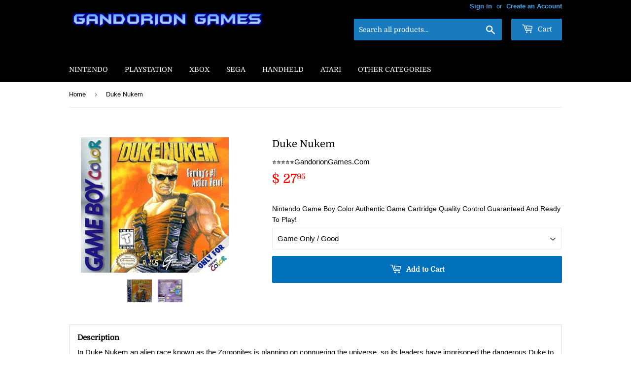

--- FILE ---
content_type: text/html; charset=utf-8
request_url: https://gandoriongames.com/products/duke-nukem
body_size: 30751
content:
<!doctype html>
<html class="no-touch no-js">
<head>
 <meta name="google-site-verification" content="0ms_WplS72w8vmwtuklamDhvhaWSteTkgWQzUL_k6m0" />
<meta name="p:domain_verify" content="39c819c0ac889a9b85a600d0b0957e8d"/>
  <script>(function(H){H.className=H.className.replace(/\bno-js\b/,'js')})(document.documentElement)</script>
  <!-- Basic page needs ================================================== -->
  <meta charset="utf-8">
  <meta http-equiv="X-UA-Compatible" content="IE=edge,chrome=1">

  
  <link rel="shortcut icon" href="//gandoriongames.com/cdn/shop/files/Gandorion_Games_a73b7e40-5074-4c65-92f9-aacbc79339f1_32x32.jpg?v=1738586913" type="image/png" />
  

  <!-- Title and description ================================================== -->
  <title>
  Duke Nukem - Game Boy Color - Gandorion Games
  </title>
	<!-- EGGFLOW SCRIPT START --><script src="//auth.eggflow.com/scripts/secure.js?tid=5e03c49271dec" async></script><!-- EGGFLOW SCRIPT END -->

  
    <meta name="description" content="Nintendo Game Boy Color Authentic Game Cartridge Quality Control Guaranteed And Ready To Play! Product Details. UPC: 742725179127. Genre: Action, Adventure. Platform: Game Boy Color. Region: Region Free. Rating: Everyone. In Duke Nukem an alien race known as the Zorgonites is planning on conquering the universe, so its leaders have imprisoned the dangerous Duke to ensure their success. Duke&#39;s mission is to escape and take down the Zorgonite emperor through 20 levels of gun-toting action. Standing in Duke&#39;s way are numerous guards, wall lasers, ground turrets, zombies, cryogenic mutants, and other nasty foes. Duke can even the odds by equipping a shotgun, stun gun, rocket launcher, or flamethrower. Other helpful items include prison access cards, health packs, armor vests, and invincibility orbs.">
  

  <!-- Product meta ================================================== -->
  <!-- /snippets/social-meta-tags.liquid -->




<meta property="og:site_name" content="Gandorion Games">
<meta property="og:url" content="https://gandoriongames.com/products/duke-nukem">
<meta property="og:title" content="Duke Nukem">
<meta property="og:type" content="product">
<meta property="og:description" content="Nintendo Game Boy Color Authentic Game Cartridge Quality Control Guaranteed And Ready To Play! Product Details. UPC: 742725179127. Genre: Action, Adventure. Platform: Game Boy Color. Region: Region Free. Rating: Everyone. In Duke Nukem an alien race known as the Zorgonites is planning on conquering the universe, so its leaders have imprisoned the dangerous Duke to ensure their success. Duke&#39;s mission is to escape and take down the Zorgonite emperor through 20 levels of gun-toting action. Standing in Duke&#39;s way are numerous guards, wall lasers, ground turrets, zombies, cryogenic mutants, and other nasty foes. Duke can even the odds by equipping a shotgun, stun gun, rocket launcher, or flamethrower. Other helpful items include prison access cards, health packs, armor vests, and invincibility orbs.">

  <meta property="og:price:amount" content="27.95">
  <meta property="og:price:currency" content="USD">

<meta property="og:image" content="http://gandoriongames.com/cdn/shop/products/Duke_Nukem_Nintendo_Game_Boy_Color_-_Gandorion_Games-214877_1200x1200.jpg?v=1705477348"><meta property="og:image" content="http://gandoriongames.com/cdn/shop/products/Duke_Nukem_Nintendo_Game_Boy_Color_-_Gandorion_Games_2cfb7483-d14c-435b-95c8-0f315c24048d-897919_1200x1200.jpg?v=1705477546">
<meta property="og:image:secure_url" content="https://gandoriongames.com/cdn/shop/products/Duke_Nukem_Nintendo_Game_Boy_Color_-_Gandorion_Games-214877_1200x1200.jpg?v=1705477348"><meta property="og:image:secure_url" content="https://gandoriongames.com/cdn/shop/products/Duke_Nukem_Nintendo_Game_Boy_Color_-_Gandorion_Games_2cfb7483-d14c-435b-95c8-0f315c24048d-897919_1200x1200.jpg?v=1705477546">


<meta name="twitter:card" content="summary_large_image">
<meta name="twitter:title" content="Duke Nukem">
<meta name="twitter:description" content="Nintendo Game Boy Color Authentic Game Cartridge Quality Control Guaranteed And Ready To Play! Product Details. UPC: 742725179127. Genre: Action, Adventure. Platform: Game Boy Color. Region: Region Free. Rating: Everyone. In Duke Nukem an alien race known as the Zorgonites is planning on conquering the universe, so its leaders have imprisoned the dangerous Duke to ensure their success. Duke&#39;s mission is to escape and take down the Zorgonite emperor through 20 levels of gun-toting action. Standing in Duke&#39;s way are numerous guards, wall lasers, ground turrets, zombies, cryogenic mutants, and other nasty foes. Duke can even the odds by equipping a shotgun, stun gun, rocket launcher, or flamethrower. Other helpful items include prison access cards, health packs, armor vests, and invincibility orbs.">


  <!-- Helpers ================================================== -->
  <link rel="canonical" href="https://gandoriongames.com/products/duke-nukem">
  <meta name="viewport" content="width=device-width,initial-scale=1">

  <!-- CSS ================================================== -->
  <link href="//gandoriongames.com/cdn/shop/t/66/assets/theme.scss.css?v=109278439763926866481759332380" rel="stylesheet" type="text/css" media="all" />

  <!-- Header hook for plugins ================================================== --><script>window.performance && window.performance.mark && window.performance.mark('shopify.content_for_header.start');</script><meta id="shopify-digital-wallet" name="shopify-digital-wallet" content="/5613177/digital_wallets/dialog">
<link rel="alternate" type="application/json+oembed" href="https://gandoriongames.com/products/duke-nukem.oembed">
<script async="async" src="/checkouts/internal/preloads.js?locale=en-US"></script>
<script id="shopify-features" type="application/json">{"accessToken":"9a37be75b58a6c90b5d2a61a1a7ae5e8","betas":["rich-media-storefront-analytics"],"domain":"gandoriongames.com","predictiveSearch":true,"shopId":5613177,"locale":"en"}</script>
<script>var Shopify = Shopify || {};
Shopify.shop = "gandorion-games.myshopify.com";
Shopify.locale = "en";
Shopify.currency = {"active":"USD","rate":"1.0"};
Shopify.country = "US";
Shopify.theme = {"name":"Copy of Gandorion Games - Main - 2\/18","id":126955814982,"schema_name":"Supply","schema_version":"8.0.3","theme_store_id":679,"role":"main"};
Shopify.theme.handle = "null";
Shopify.theme.style = {"id":null,"handle":null};
Shopify.cdnHost = "gandoriongames.com/cdn";
Shopify.routes = Shopify.routes || {};
Shopify.routes.root = "/";</script>
<script type="module">!function(o){(o.Shopify=o.Shopify||{}).modules=!0}(window);</script>
<script>!function(o){function n(){var o=[];function n(){o.push(Array.prototype.slice.apply(arguments))}return n.q=o,n}var t=o.Shopify=o.Shopify||{};t.loadFeatures=n(),t.autoloadFeatures=n()}(window);</script>
<script id="shop-js-analytics" type="application/json">{"pageType":"product"}</script>
<script defer="defer" async type="module" src="//gandoriongames.com/cdn/shopifycloud/shop-js/modules/v2/client.init-shop-cart-sync_BT-GjEfc.en.esm.js"></script>
<script defer="defer" async type="module" src="//gandoriongames.com/cdn/shopifycloud/shop-js/modules/v2/chunk.common_D58fp_Oc.esm.js"></script>
<script defer="defer" async type="module" src="//gandoriongames.com/cdn/shopifycloud/shop-js/modules/v2/chunk.modal_xMitdFEc.esm.js"></script>
<script type="module">
  await import("//gandoriongames.com/cdn/shopifycloud/shop-js/modules/v2/client.init-shop-cart-sync_BT-GjEfc.en.esm.js");
await import("//gandoriongames.com/cdn/shopifycloud/shop-js/modules/v2/chunk.common_D58fp_Oc.esm.js");
await import("//gandoriongames.com/cdn/shopifycloud/shop-js/modules/v2/chunk.modal_xMitdFEc.esm.js");

  window.Shopify.SignInWithShop?.initShopCartSync?.({"fedCMEnabled":true,"windoidEnabled":true});

</script>
<script>(function() {
  var isLoaded = false;
  function asyncLoad() {
    if (isLoaded) return;
    isLoaded = true;
    var urls = ["\/\/swymv3free-01.azureedge.net\/code\/swym-shopify.js?shop=gandorion-games.myshopify.com","https:\/\/cdncozyantitheft.addons.business\/js\/script_tags\/gandorion-games\/4c9TsFFtrhP47LmxvouHUxX20qQVRJWN.js?shop=gandorion-games.myshopify.com","https:\/\/cdn.hextom.com\/js\/freeshippingbar.js?shop=gandorion-games.myshopify.com","https:\/\/trust.conversionbear.com\/script?app=trust_badge\u0026shop=gandorion-games.myshopify.com"];
    for (var i = 0; i < urls.length; i++) {
      var s = document.createElement('script');
      s.type = 'text/javascript';
      s.async = true;
      s.src = urls[i];
      var x = document.getElementsByTagName('script')[0];
      x.parentNode.insertBefore(s, x);
    }
  };
  if(window.attachEvent) {
    window.attachEvent('onload', asyncLoad);
  } else {
    window.addEventListener('load', asyncLoad, false);
  }
})();</script>
<script id="__st">var __st={"a":5613177,"offset":-21600,"reqid":"e7bb0df7-f442-4105-b680-33b784e76672-1769073483","pageurl":"gandoriongames.com\/products\/duke-nukem","u":"fa46b807e5dc","p":"product","rtyp":"product","rid":4409612238918};</script>
<script>window.ShopifyPaypalV4VisibilityTracking = true;</script>
<script id="captcha-bootstrap">!function(){'use strict';const t='contact',e='account',n='new_comment',o=[[t,t],['blogs',n],['comments',n],[t,'customer']],c=[[e,'customer_login'],[e,'guest_login'],[e,'recover_customer_password'],[e,'create_customer']],r=t=>t.map((([t,e])=>`form[action*='/${t}']:not([data-nocaptcha='true']) input[name='form_type'][value='${e}']`)).join(','),a=t=>()=>t?[...document.querySelectorAll(t)].map((t=>t.form)):[];function s(){const t=[...o],e=r(t);return a(e)}const i='password',u='form_key',d=['recaptcha-v3-token','g-recaptcha-response','h-captcha-response',i],f=()=>{try{return window.sessionStorage}catch{return}},m='__shopify_v',_=t=>t.elements[u];function p(t,e,n=!1){try{const o=window.sessionStorage,c=JSON.parse(o.getItem(e)),{data:r}=function(t){const{data:e,action:n}=t;return t[m]||n?{data:e,action:n}:{data:t,action:n}}(c);for(const[e,n]of Object.entries(r))t.elements[e]&&(t.elements[e].value=n);n&&o.removeItem(e)}catch(o){console.error('form repopulation failed',{error:o})}}const l='form_type',E='cptcha';function T(t){t.dataset[E]=!0}const w=window,h=w.document,L='Shopify',v='ce_forms',y='captcha';let A=!1;((t,e)=>{const n=(g='f06e6c50-85a8-45c8-87d0-21a2b65856fe',I='https://cdn.shopify.com/shopifycloud/storefront-forms-hcaptcha/ce_storefront_forms_captcha_hcaptcha.v1.5.2.iife.js',D={infoText:'Protected by hCaptcha',privacyText:'Privacy',termsText:'Terms'},(t,e,n)=>{const o=w[L][v],c=o.bindForm;if(c)return c(t,g,e,D).then(n);var r;o.q.push([[t,g,e,D],n]),r=I,A||(h.body.append(Object.assign(h.createElement('script'),{id:'captcha-provider',async:!0,src:r})),A=!0)});var g,I,D;w[L]=w[L]||{},w[L][v]=w[L][v]||{},w[L][v].q=[],w[L][y]=w[L][y]||{},w[L][y].protect=function(t,e){n(t,void 0,e),T(t)},Object.freeze(w[L][y]),function(t,e,n,w,h,L){const[v,y,A,g]=function(t,e,n){const i=e?o:[],u=t?c:[],d=[...i,...u],f=r(d),m=r(i),_=r(d.filter((([t,e])=>n.includes(e))));return[a(f),a(m),a(_),s()]}(w,h,L),I=t=>{const e=t.target;return e instanceof HTMLFormElement?e:e&&e.form},D=t=>v().includes(t);t.addEventListener('submit',(t=>{const e=I(t);if(!e)return;const n=D(e)&&!e.dataset.hcaptchaBound&&!e.dataset.recaptchaBound,o=_(e),c=g().includes(e)&&(!o||!o.value);(n||c)&&t.preventDefault(),c&&!n&&(function(t){try{if(!f())return;!function(t){const e=f();if(!e)return;const n=_(t);if(!n)return;const o=n.value;o&&e.removeItem(o)}(t);const e=Array.from(Array(32),(()=>Math.random().toString(36)[2])).join('');!function(t,e){_(t)||t.append(Object.assign(document.createElement('input'),{type:'hidden',name:u})),t.elements[u].value=e}(t,e),function(t,e){const n=f();if(!n)return;const o=[...t.querySelectorAll(`input[type='${i}']`)].map((({name:t})=>t)),c=[...d,...o],r={};for(const[a,s]of new FormData(t).entries())c.includes(a)||(r[a]=s);n.setItem(e,JSON.stringify({[m]:1,action:t.action,data:r}))}(t,e)}catch(e){console.error('failed to persist form',e)}}(e),e.submit())}));const S=(t,e)=>{t&&!t.dataset[E]&&(n(t,e.some((e=>e===t))),T(t))};for(const o of['focusin','change'])t.addEventListener(o,(t=>{const e=I(t);D(e)&&S(e,y())}));const B=e.get('form_key'),M=e.get(l),P=B&&M;t.addEventListener('DOMContentLoaded',(()=>{const t=y();if(P)for(const e of t)e.elements[l].value===M&&p(e,B);[...new Set([...A(),...v().filter((t=>'true'===t.dataset.shopifyCaptcha))])].forEach((e=>S(e,t)))}))}(h,new URLSearchParams(w.location.search),n,t,e,['guest_login'])})(!0,!0)}();</script>
<script integrity="sha256-4kQ18oKyAcykRKYeNunJcIwy7WH5gtpwJnB7kiuLZ1E=" data-source-attribution="shopify.loadfeatures" defer="defer" src="//gandoriongames.com/cdn/shopifycloud/storefront/assets/storefront/load_feature-a0a9edcb.js" crossorigin="anonymous"></script>
<script data-source-attribution="shopify.dynamic_checkout.dynamic.init">var Shopify=Shopify||{};Shopify.PaymentButton=Shopify.PaymentButton||{isStorefrontPortableWallets:!0,init:function(){window.Shopify.PaymentButton.init=function(){};var t=document.createElement("script");t.src="https://gandoriongames.com/cdn/shopifycloud/portable-wallets/latest/portable-wallets.en.js",t.type="module",document.head.appendChild(t)}};
</script>
<script data-source-attribution="shopify.dynamic_checkout.buyer_consent">
  function portableWalletsHideBuyerConsent(e){var t=document.getElementById("shopify-buyer-consent"),n=document.getElementById("shopify-subscription-policy-button");t&&n&&(t.classList.add("hidden"),t.setAttribute("aria-hidden","true"),n.removeEventListener("click",e))}function portableWalletsShowBuyerConsent(e){var t=document.getElementById("shopify-buyer-consent"),n=document.getElementById("shopify-subscription-policy-button");t&&n&&(t.classList.remove("hidden"),t.removeAttribute("aria-hidden"),n.addEventListener("click",e))}window.Shopify?.PaymentButton&&(window.Shopify.PaymentButton.hideBuyerConsent=portableWalletsHideBuyerConsent,window.Shopify.PaymentButton.showBuyerConsent=portableWalletsShowBuyerConsent);
</script>
<script data-source-attribution="shopify.dynamic_checkout.cart.bootstrap">document.addEventListener("DOMContentLoaded",(function(){function t(){return document.querySelector("shopify-accelerated-checkout-cart, shopify-accelerated-checkout")}if(t())Shopify.PaymentButton.init();else{new MutationObserver((function(e,n){t()&&(Shopify.PaymentButton.init(),n.disconnect())})).observe(document.body,{childList:!0,subtree:!0})}}));
</script>
<link id="shopify-accelerated-checkout-styles" rel="stylesheet" media="screen" href="https://gandoriongames.com/cdn/shopifycloud/portable-wallets/latest/accelerated-checkout-backwards-compat.css" crossorigin="anonymous">
<style id="shopify-accelerated-checkout-cart">
        #shopify-buyer-consent {
  margin-top: 1em;
  display: inline-block;
  width: 100%;
}

#shopify-buyer-consent.hidden {
  display: none;
}

#shopify-subscription-policy-button {
  background: none;
  border: none;
  padding: 0;
  text-decoration: underline;
  font-size: inherit;
  cursor: pointer;
}

#shopify-subscription-policy-button::before {
  box-shadow: none;
}

      </style>

<script>window.performance && window.performance.mark && window.performance.mark('shopify.content_for_header.end');</script>
  

<script src="//gandoriongames.com/cdn/shop/t/66/assets/jquery-2.2.3.min.js?v=58211863146907186831707482503" type="text/javascript"></script>

  <script src="//gandoriongames.com/cdn/shop/t/66/assets/lazysizes.min.js?v=8147953233334221341707482503" async="async"></script>
  <script src="//gandoriongames.com/cdn/shop/t/66/assets/vendor.js?v=106177282645720727331707482503" defer="defer"></script>
  <script src="//gandoriongames.com/cdn/shop/t/66/assets/theme.js?v=60443647211104794501707482503" defer="defer"></script>


<!-- "snippets/sca-quick-view-init.liquid" was not rendered, the associated app was uninstalled -->
 

	
    
    
    <script src="//gandoriongames.com/cdn/shop/t/66/assets/magiczoomplus.js?v=111680392527521412751707482503" type="text/javascript"></script>
    <link href="//gandoriongames.com/cdn/shop/t/66/assets/magiczoomplus.css?v=72635981776841900991707482503" rel="stylesheet" type="text/css" media="all" />
    
    <link href="//gandoriongames.com/cdn/shop/t/66/assets/magiczoomplus.additional.css?v=113183468130308570481707482503" rel="stylesheet" type="text/css" media="all" />
    <script type="text/javascript">
    mzOptions = {
		'zoomWidth':'50%',
		'zoomHeight':'50%',
		'zoomPosition':'inner',
		'zoomDistance':1000,
		'selectorTrigger':'hover',
		'transitionEffect':false,
		'zoomMode':'off',
		'zoomOn':'click',
		'zoomCaption':'off',
		'upscale':false,
		'variableZoom':false,
		'smoothing':false,
		'expand':'off',
		'expandZoomMode':'off',
		'expandZoomOn':'always',
		'expandCaption':false,
		'closeOnClickOutside':true,
		'cssClass':'white-bg',
		'hint':'off',
		'textHoverZoomHint':'Hover to zoom',
		'textClickZoomHint':'Click to zoom',
		'textExpandHint':'Click to expand',
		'textBtnClose':'Close',
		'textBtnNext':'Next',
		'textBtnPrev':'Previous',
		'lazyZoom':true,
		'rightClick':true
    }
    mzMobileOptions = {
		'zoomMode':'off',
		'textHoverZoomHint':'Touch to zoom',
		'textClickZoomHint':'Double tap to zoom',
		'textExpandHint':'Tap to expand'
    }
    
    </script>
    <script src="//gandoriongames.com/cdn/shop/t/66/assets/magiczoomplus.sirv.js?v=99840384192118045271707482503" type="text/javascript"></script>
    


      
    
<script type="text/javascript">
  //BOOSTER APPS COMMON JS CODE
  window.BoosterApps = window.BoosterApps || {};
  window.BoosterApps.common = window.BoosterApps.common || {};
  window.BoosterApps.common.shop = {
    permanent_domain: 'gandorion-games.myshopify.com',
    currency: "USD",
    money_format: "$ {{amount}}",
    id: 5613177
  };
  

  window.BoosterApps.common.template = 'product';
  window.BoosterApps.common.cart = {};
  window.BoosterApps.common.vapid_public_key = "BJuXCmrtTK335SuczdNVYrGVtP_WXn4jImChm49st7K7z7e8gxSZUKk4DhUpk8j2Xpiw5G4-ylNbMKLlKkUEU98=";
  window.BoosterApps.global_config = {"asset_urls":{"loy":{"init_js":"https:\/\/cdn.shopify.com\/s\/files\/1\/0194\/1736\/6592\/t\/1\/assets\/ba_loy_init.js?v=1639598603","widget_js":"https:\/\/cdn.shopify.com\/s\/files\/1\/0194\/1736\/6592\/t\/1\/assets\/ba_loy_widget.js?v=1639708150","widget_css":"https:\/\/cdn.shopify.com\/s\/files\/1\/0194\/1736\/6592\/t\/1\/assets\/ba_loy_widget.css?v=1630424861"},"rev":{"init_js":null,"widget_js":null,"modal_js":null,"widget_css":null,"modal_css":null},"pu":{"init_js":"https:\/\/cdn.shopify.com\/s\/files\/1\/0194\/1736\/6592\/t\/1\/assets\/ba_pu_init.js?v=1635877170"},"bis":{"init_js":"https:\/\/cdn.shopify.com\/s\/files\/1\/0194\/1736\/6592\/t\/1\/assets\/ba_bis_init.js?v=1633795418","modal_js":"https:\/\/cdn.shopify.com\/s\/files\/1\/0194\/1736\/6592\/t\/1\/assets\/ba_bis_modal.js?v=1633795421","modal_css":"https:\/\/cdn.shopify.com\/s\/files\/1\/0194\/1736\/6592\/t\/1\/assets\/ba_bis_modal.css?v=1620346071"},"widgets":{"init_js":"https:\/\/cdn.shopify.com\/s\/files\/1\/0194\/1736\/6592\/t\/1\/assets\/ba_widget_init.js?v=1635877278","modal_js":"https:\/\/cdn.shopify.com\/s\/files\/1\/0194\/1736\/6592\/t\/1\/assets\/ba_widget_modal.js?v=1635877281","modal_css":"https:\/\/cdn.shopify.com\/s\/files\/1\/0194\/1736\/6592\/t\/1\/assets\/ba_widget_modal.css?v=1634823107"},"global":{"helper_js":"https:\/\/cdn.shopify.com\/s\/files\/1\/0194\/1736\/6592\/t\/1\/assets\/ba_tracking.js?v=1637601969"}},"proxy_paths":{"loy":"\/apps\/ba-loy","app_metrics":"\/apps\/ba-loy\/app_metrics","push_subscription":"\/apps\/ba-loy\/push"},"aat":["speed","loy"],"pv":false,"bam":false};

    window.BoosterApps.loy_config = {"brand_theme_settings":{"button_bg":"#0d47a1","header_bg":"#0d47a1","desc_color":"#737376","icon_color":"#3a3a3a","link_color":"#2932fc","visibility":"both","cards_shape":"rounded","hide_widget":"false","launcher_bg":"#0d47a1","title_color":"#212b36","banner_image":"","inputs_shape":"rounded","buttons_shape":"rounded","primary_color":"#2932fc","launcher_shape":"square","container_shape":"circle","mobile_placement":"right","button_text_color":"#fff","desktop_placement":"right","header_text_color":"#fff","powered_by_hidden":"true","launcher_text_color":"#ffffff","mobile_side_spacing":"2","desktop_side_spacing":"2","visibility_condition":"","mobile_bottom_spacing":"2","desktop_bottom_spacing":"2","widget_icon_preview_url":"","hide_widget_launcher_on_mobile":"false","widget_banner_image_preview_url":""},"launcher_style_settings":{"mobile_icon":"gift","mobile_text":"Rewards","desktop_icon":"gift","desktop_text":"Rewards","mobile_layout":"image_only","desktop_layout":"image_only","mobile_launcher_icon":null,"desktop_launcher_icon":null},"points_program_enabled":true,"referral_program_enabled":true,"vip_program_enabled":false,"vip_program_tier_type":"points_earned","vip_program_period":"lifetime","brand_panel_settings":{"visitor_header_caption":"Join now and unlock awesome rewards","visitor_header_title":"🏆 Rewards Program","acct_creation_title":"Join and Earn Rewards","acct_creation_desc":"Get rewarded for being an awesome customer","acct_creation_sign_in":"Already a member?","acct_creation_btn":"Start Earning","visitor_point_header":"Earn Points","visitor_point_desc":"Earn points and turn these into rewards!","member_header_caption":"Your points","member_header_title":"{points}","member_point_header":"Points","member_point_desc":"Earn points and turn these into rewards!","general_ways_to_earn":"Ways to earn","general_ways_to_redeem":"Ways to redeem","general_sign_in":"Sign in","general_sign_up":"Sign up","general_signed_up":"signed up","general_no_rewards_yet":"No rewards yet","general_your_rewards_will_show_here":"Your rewards will show here.","general_past_rewards":"Past rewards","general_go_back":"Go back","general_your_rewards":"Your rewards","general_upcoming_reward":"Upcoming reward","general_redeem":"Redeem","general_redeemed_a_reward":"Redeemed a Reward","general_you_have":"You have","general_rewards":"Rewards","general_reward":"reward","general_manual_points_adjust":"manual points adjustment","general_add_points_default_note":"Points awarded by points import","general_reset_removal_default_note":"Existing points removed for points reset from import","general_reset_new_balance_default_note":"Points reset to new balance by points import","general_refund_points":"Points refunded","general_use_discount_code":"Use this discount code on your next order!","general_apply_code":"Apply code","general_add_product_to_cart":"Add product to cart","general_spend":"you spend","general_spent":"Spent","general_points":"Points","general_point":"Point","general_discount_amount_coupon":"${{discount_amount}} off coupon","general_discount_amount":"points for ${{discount_amount}} off","general_no_points_yet":"No Points yet","general_have_not_earned_points":"You haven't earned any Points yet.","general_place_an_order":"Place an order","general_placed_an_order":"Placed an order","general_points_for_every":"Points for every","general_how_to_earn_points":"How do I earn Points?","general_points_activity":"Points History","general_celebrate_birthday":"Celebrate a birthday","general_celebrate_birthday_past_tense":"Celebrated a birthday","general_birthday_reward":"Celebrate with a reward","general_celebrate_your_birthday":"Let's celebrate your birthday! 🎉 Please give us 30 days notice - otherwise, you'll have to wait another year.","general_edit_date":"Edit Date","general_month":"Month","general_day":"Day","general_enter_valid_date":"Please enter a valid date","general_save_date":"Save date","general_reward_show":"Show","general_share_via_email":"Share via Email","general_share_on":"Share on","general_please_choose_an_option":"Please choose an option from the","general_product_page":"product page","general_by":"by","social_instagram_follow":"Follow on Instagram","social_facebook_like":"Like page on Facebook","social_facebook_share":"Share link on Facebook","social_twitter_follow":"Follow on Twitter","social_twitter_share":"Share link on Twitter","social_instagram_follow_past_tense":"Followed on Instagram","social_facebook_like_past_tense":"Liked a page on Facebook","social_facebook_share_past_tense":"Shared a link on Facebook","social_twitter_follow_past_tense":"Followed on Twitter","social_twitter_share_past_tense":"Shared a link on Twitter","social_follow":"Follow","social_share":"Share","social_like":"Like","referral_complete":"Complete a Referral","referral_complete_past_tense":"Completed a Referral","referral_complete_points":"{{points_amount}} Points for every referral completed","referrals_title":"Referral Program","referrals_visitor_desc":"Refer a friend who makes a purchase and both of you will claim rewards.","referrals_create_account_to_claim_coupon":"Create an Account to claim your coupon","referrals_create_account":"Create an Account","referrals_referred_reward":"They will get","referrals_referrer_reward":"You will get","referrals_call_to_action":"Refer friends and earn","referrals_completed":"referrals completed so far","referrals_share_link":"Share this link with a friend for them to claim the reward","referrals_referral_code":"Your referral link to share","referrals_get_reward":"Get your","referrals_claimed_reward":"Here's your","referrals_claim_reward":"Claim your gift","referrals_email_invite":"Refer friends by email","referrals_email_send":"Send email","referrals_email_to":"To","referrals_email_to_placeholder":"Add a comma-separated list of emails","referrals_email_message":"Message","referrals_email_message_placeholder":"Customize your referral message. The referral link will be automatically added.","referrals_invalid_email":"Please enter a valid email address","referrals_no_referrals_yet":"No referrals yet","referrals_your_referrals_show_here":"Your referrals will show here.","referrals_your_referrals":"Your referrals","referrals_status_pending":"pending","referrals_status_completed":"completed","referrals_status_blocked":"blocked","vip_tiers":"VIP Tiers","vip_status":"VIP Status","vip_reward":"VIP reward","vip_tier_desc":"Gain access to exclusive rewards.","vip_reward_earned_via":"Earned via {{vip_tier_name}} tier","vip_tier_no_vip_history":"No VIP membership history yet","vip_tier_vip_history":"VIP History","vip_tier_added_to":"Added to {{tier_name}}","vip_tier_achieved":"Unlocked {{tier_name}}","vip_tier_dropped_to":"Fell to {{tier_name}}","vip_tier_retained_to":"Kept {{tier_name}}","vip_tier_earn_points":"Earn {{points}} Points","vip_tier_spend":"Spend {{amount}}","vip_perks":"Perks","vip_benefits":"Benefits","vip_tier_to_unlock":"to unlock","vip_achieved_until":"Achieved until","vip_tier_on_highest":"You did it! You're on the highest tier 🎉","general_error":"Hmm, something went wrong, please try again shortly","general_redeem_error_min_points":"Did not met minimum points to redeem","general_redeem_error_max_points":"Exceeded maximum points to spend","tos_max_shipping_amount":"Maximum shipping amount of {{max_shipping_amount}}.","tos_expiry_months":"Expires {{expiry_months}} month(s) after being redeemed.","tos_expiry_at":"Reward expires on {{expiry_date}}.","tos_free_product":"Reward only applies to {{product_name}}","tos_min_order_amount":"Applies to all orders over {{min_order_amount}}.","tos_apply_to_collection":"Only for products in specific collections."},"widget_css":"#baLoySectionWrapper .ba-loy-bg-color {\n  background-color: #0d47a1;\n}\n\n#baLoySectionWrapper .section-panel-wrapper {\n  box-shadow:rgba(0, 0, 0, 0.1) 0px 4px 15px 0px, rgba(0, 0, 0, 0.1) 0px 1px 2px 0px, #0d47a1 0px 2px 0px 0px inset;\n}\n\n\n\n\n.header-main, .header-secondary {\n\tcolor: #fff !important;\n}\n.main-default a.sign-in{\n  color: #2932fc !important;\n}\n\n.section-table-piece-detail-items .li-img path {\n  fill: #3a3a3a;\n}\n\n.buttons-icons-detail-image .li-img {\n  fill: #3a3a3a;\n}\n\n#baLoySectionWrapper .loy-button-main{\n    background: #0d47a1;\n    color: #fff;\n}\n\n  #baLoySectionWrapper .loy-button-main{\n    color: #fff;\n  }\n\n  #baLoySectionWrapper .main-default, #baLoySectionWrapper div.panel-section .head-title,#baLoySectionWrapper body {\n    color: #212b36;\n  }\n\n  #baLoySectionWrapper .section-panel-wrapper .panel-desc, #baLoySectionWrapper .main-default.sign-in-text{\n    color: #737376;\n  }\n\n  #launcher-wrapper{\n    background: #0d47a1;\n  }\n\n  #baLoySectionWrapper div.section-bottom{\n    display:none;\n  }\n\n.ba-loy-namespace .ba-loy-messenger-frame, #launcher-wrapper{\n  right: 2px;\n  left: auto;\n}\n.ba-loy-namespace .ba-loy-messenger-frame {\n  bottom: 72px;\n}\n#launcher-wrapper{\n  bottom: 2px;\n}\n\n.launcher-text{\n  color: #ffffff !important;\n}\n\n#launcher-wrapper .launcher-desktop { display: block; }\n#launcher-wrapper .launcher-mobile  { display: none;  }\n\n@media (max-width: 500px) {\n  .ba-loy-namespace .ba-loy-messenger-frame{\n    height: 100%;\n    min-height: 100%;\n    bottom: 0;\n    right: 0;\n    left: 0;\n    top: 0;\n    width: 100%;\n    border-radius: 0;\n  }\n  #launcher-wrapper.up{\n    display: none;\n  }\n  #launcher-wrapper{\n    right: 2px;\n    left: auto;\n    bottom: 2px;\n  }\n  #launcher-wrapper .launcher-desktop { display: none;  }\n  #launcher-wrapper .launcher-mobile  { display: block; }\n}\n\n\n\n.ba-loy-circle{border-radius: 30px !important;}\n.ba-loy-rounded{border-radius: 10px !important;}\n.ba-loy-square{border-radius: 0px !important;}\n","custom_css":null,"ways_to_earn":[{"automation_id":77381,"status":"active","trigger":"order_placed","step_id":202992,"points_amount":5,"points_type":"multiplier","icon_url":null},{"automation_id":77380,"status":"active","trigger":"loy_contact_member_enabled","step_id":202991,"points_amount":100,"points_type":"fixed","icon_url":null},{"automation_id":77382,"status":"active","trigger":"loy_contact_birthday","step_id":202993,"points_amount":250,"points_type":"fixed","icon_url":null},{"social":true,"trigger":"facebook_like","points_amount":"50","url":"https:\/\/facebook.com\/https:\/\/www.facebook.com\/GandorionGames\/"},{"id":"referral_complete","active":true,"trigger":"referral_complete","icon_url":null,"updated_at":"2021-10-02T18:46:44.662Z","points_amount":"50"}],"referral_rewards":{"referrer_reward":{"id":66135,"name":"$ 5 off coupon","reward_type":"fixed_amount","properties":{"applies_to":"entire"}},"referred_reward":{"id":66136,"name":"$ 5 off coupon","reward_type":"fixed_amount","properties":{"applies_to":"entire","customer_points_get":1.0,"increment_points_value":100}}},"referral_social_settings":{"email":"false","twitter":"true","facebook":"true","twitter_message":""},"referrals_customer_account_required":true,"vip_tiers":[]};
    window.BoosterApps.loy_config.api_endpoint = "/apps/ba-loy";
    window.BoosterApps.loy_config.domain_name = "rivo.io/apps/loyalty";




  
    if (window.BoosterApps.common.template == 'product'){
      window.BoosterApps.common.product = {
        id: 4409612238918, price: 2795, handle: "duke-nukem", tags: ["\u003e Game Boy Color","Action","Adventure"],
        available: true, title: "Duke Nukem", variants: [{"id":39733467938886,"title":"Game Only \/ Good","option1":"Game Only \/ Good","option2":null,"option3":null,"sku":"Duke Nukem","requires_shipping":true,"taxable":true,"featured_image":{"id":30850118942790,"product_id":4409612238918,"position":1,"created_at":"2024-01-16T09:25:29-06:00","updated_at":"2024-01-17T01:42:28-06:00","alt":"Duke Nukem - Game Boy Color - Gandorion Games","width":600,"height":550,"src":"\/\/gandoriongames.com\/cdn\/shop\/products\/Duke_Nukem_Nintendo_Game_Boy_Color_-_Gandorion_Games-214877.jpg?v=1705477348","variant_ids":[39733467938886]},"available":true,"name":"Duke Nukem - Game Only \/ Good","public_title":"Game Only \/ Good","options":["Game Only \/ Good"],"price":2795,"weight":113,"compare_at_price":null,"inventory_quantity":1,"inventory_management":"shopify","inventory_policy":"deny","barcode":"742725179127","featured_media":{"alt":"Duke Nukem - Game Boy Color - Gandorion Games","id":23153100488774,"position":1,"preview_image":{"aspect_ratio":1.091,"height":550,"width":600,"src":"\/\/gandoriongames.com\/cdn\/shop\/products\/Duke_Nukem_Nintendo_Game_Boy_Color_-_Gandorion_Games-214877.jpg?v=1705477348"}},"requires_selling_plan":false,"selling_plan_allocations":[]},{"id":31380263895110,"title":"Game Only \/ Very Good","option1":"Game Only \/ Very Good","option2":null,"option3":null,"sku":"","requires_shipping":true,"taxable":true,"featured_image":null,"available":true,"name":"Duke Nukem - Game Only \/ Very Good","public_title":"Game Only \/ Very Good","options":["Game Only \/ Very Good"],"price":2995,"weight":113,"compare_at_price":null,"inventory_quantity":1,"inventory_management":"shopify","inventory_policy":"deny","barcode":"","requires_selling_plan":false,"selling_plan_allocations":[]}]
      };
      window.BoosterApps.common.product.review_data = null;
    }
  

</script>


<script type="text/javascript">
  !function(e){var t={};function r(n){if(t[n])return t[n].exports;var o=t[n]={i:n,l:!1,exports:{}};return e[n].call(o.exports,o,o.exports,r),o.l=!0,o.exports}r.m=e,r.c=t,r.d=function(e,t,n){r.o(e,t)||Object.defineProperty(e,t,{enumerable:!0,get:n})},r.r=function(e){"undefined"!==typeof Symbol&&Symbol.toStringTag&&Object.defineProperty(e,Symbol.toStringTag,{value:"Module"}),Object.defineProperty(e,"__esModule",{value:!0})},r.t=function(e,t){if(1&t&&(e=r(e)),8&t)return e;if(4&t&&"object"===typeof e&&e&&e.__esModule)return e;var n=Object.create(null);if(r.r(n),Object.defineProperty(n,"default",{enumerable:!0,value:e}),2&t&&"string"!=typeof e)for(var o in e)r.d(n,o,function(t){return e[t]}.bind(null,o));return n},r.n=function(e){var t=e&&e.__esModule?function(){return e.default}:function(){return e};return r.d(t,"a",t),t},r.o=function(e,t){return Object.prototype.hasOwnProperty.call(e,t)},r.p="https://rivo.io/apps/loyalty/packs/",r(r.s=43)}({43:function(e,t){}});
//# sourceMappingURL=application-fd4e4531414dadcdd362.js.map

  //Global snippet for Booster Apps
  //this is updated automatically - do not edit manually.

  function loadScript(src, defer, done) {
    var js = document.createElement('script');
    js.src = src;
    js.defer = defer;
    js.onload = function(){done();};
    js.onerror = function(){
      done(new Error('Failed to load script ' + src));
    };
    document.head.appendChild(js);
  }

  function browserSupportsAllFeatures() {
    return window.Promise && window.fetch && window.Symbol;
  }

  if (browserSupportsAllFeatures()) {
    main();
  } else {
    loadScript('https://polyfill-fastly.net/v3/polyfill.min.js?features=Promise,fetch', true, main);
  }

  function loadAppScripts(){
      loadScript(window.BoosterApps.global_config.asset_urls.loy.init_js, true, function(){});



  }

  function main(err) {
    //isolate the scope
    loadScript(window.BoosterApps.global_config.asset_urls.global.helper_js, false, loadAppScripts);
  }
</script>


<script>
    
    
    
    
    var gsf_conversion_data = {page_type : 'product', event : 'view_item', data : {product_data : [{variant_id : 39733467938886, product_id : 4409612238918, name : "Duke Nukem", price : "27.95", currency : "USD", sku : "Duke Nukem", brand : "⭐️⭐️⭐️⭐️⭐️GandorionGames.Com", variant : "Game Only / Good", category : "Video Game Software", quantity : "1" }], total_price : "27.95", shop_currency : "USD"}};
    
</script>
<link href="https://monorail-edge.shopifysvc.com" rel="dns-prefetch">
<script>(function(){if ("sendBeacon" in navigator && "performance" in window) {try {var session_token_from_headers = performance.getEntriesByType('navigation')[0].serverTiming.find(x => x.name == '_s').description;} catch {var session_token_from_headers = undefined;}var session_cookie_matches = document.cookie.match(/_shopify_s=([^;]*)/);var session_token_from_cookie = session_cookie_matches && session_cookie_matches.length === 2 ? session_cookie_matches[1] : "";var session_token = session_token_from_headers || session_token_from_cookie || "";function handle_abandonment_event(e) {var entries = performance.getEntries().filter(function(entry) {return /monorail-edge.shopifysvc.com/.test(entry.name);});if (!window.abandonment_tracked && entries.length === 0) {window.abandonment_tracked = true;var currentMs = Date.now();var navigation_start = performance.timing.navigationStart;var payload = {shop_id: 5613177,url: window.location.href,navigation_start,duration: currentMs - navigation_start,session_token,page_type: "product"};window.navigator.sendBeacon("https://monorail-edge.shopifysvc.com/v1/produce", JSON.stringify({schema_id: "online_store_buyer_site_abandonment/1.1",payload: payload,metadata: {event_created_at_ms: currentMs,event_sent_at_ms: currentMs}}));}}window.addEventListener('pagehide', handle_abandonment_event);}}());</script>
<script id="web-pixels-manager-setup">(function e(e,d,r,n,o){if(void 0===o&&(o={}),!Boolean(null===(a=null===(i=window.Shopify)||void 0===i?void 0:i.analytics)||void 0===a?void 0:a.replayQueue)){var i,a;window.Shopify=window.Shopify||{};var t=window.Shopify;t.analytics=t.analytics||{};var s=t.analytics;s.replayQueue=[],s.publish=function(e,d,r){return s.replayQueue.push([e,d,r]),!0};try{self.performance.mark("wpm:start")}catch(e){}var l=function(){var e={modern:/Edge?\/(1{2}[4-9]|1[2-9]\d|[2-9]\d{2}|\d{4,})\.\d+(\.\d+|)|Firefox\/(1{2}[4-9]|1[2-9]\d|[2-9]\d{2}|\d{4,})\.\d+(\.\d+|)|Chrom(ium|e)\/(9{2}|\d{3,})\.\d+(\.\d+|)|(Maci|X1{2}).+ Version\/(15\.\d+|(1[6-9]|[2-9]\d|\d{3,})\.\d+)([,.]\d+|)( \(\w+\)|)( Mobile\/\w+|) Safari\/|Chrome.+OPR\/(9{2}|\d{3,})\.\d+\.\d+|(CPU[ +]OS|iPhone[ +]OS|CPU[ +]iPhone|CPU IPhone OS|CPU iPad OS)[ +]+(15[._]\d+|(1[6-9]|[2-9]\d|\d{3,})[._]\d+)([._]\d+|)|Android:?[ /-](13[3-9]|1[4-9]\d|[2-9]\d{2}|\d{4,})(\.\d+|)(\.\d+|)|Android.+Firefox\/(13[5-9]|1[4-9]\d|[2-9]\d{2}|\d{4,})\.\d+(\.\d+|)|Android.+Chrom(ium|e)\/(13[3-9]|1[4-9]\d|[2-9]\d{2}|\d{4,})\.\d+(\.\d+|)|SamsungBrowser\/([2-9]\d|\d{3,})\.\d+/,legacy:/Edge?\/(1[6-9]|[2-9]\d|\d{3,})\.\d+(\.\d+|)|Firefox\/(5[4-9]|[6-9]\d|\d{3,})\.\d+(\.\d+|)|Chrom(ium|e)\/(5[1-9]|[6-9]\d|\d{3,})\.\d+(\.\d+|)([\d.]+$|.*Safari\/(?![\d.]+ Edge\/[\d.]+$))|(Maci|X1{2}).+ Version\/(10\.\d+|(1[1-9]|[2-9]\d|\d{3,})\.\d+)([,.]\d+|)( \(\w+\)|)( Mobile\/\w+|) Safari\/|Chrome.+OPR\/(3[89]|[4-9]\d|\d{3,})\.\d+\.\d+|(CPU[ +]OS|iPhone[ +]OS|CPU[ +]iPhone|CPU IPhone OS|CPU iPad OS)[ +]+(10[._]\d+|(1[1-9]|[2-9]\d|\d{3,})[._]\d+)([._]\d+|)|Android:?[ /-](13[3-9]|1[4-9]\d|[2-9]\d{2}|\d{4,})(\.\d+|)(\.\d+|)|Mobile Safari.+OPR\/([89]\d|\d{3,})\.\d+\.\d+|Android.+Firefox\/(13[5-9]|1[4-9]\d|[2-9]\d{2}|\d{4,})\.\d+(\.\d+|)|Android.+Chrom(ium|e)\/(13[3-9]|1[4-9]\d|[2-9]\d{2}|\d{4,})\.\d+(\.\d+|)|Android.+(UC? ?Browser|UCWEB|U3)[ /]?(15\.([5-9]|\d{2,})|(1[6-9]|[2-9]\d|\d{3,})\.\d+)\.\d+|SamsungBrowser\/(5\.\d+|([6-9]|\d{2,})\.\d+)|Android.+MQ{2}Browser\/(14(\.(9|\d{2,})|)|(1[5-9]|[2-9]\d|\d{3,})(\.\d+|))(\.\d+|)|K[Aa][Ii]OS\/(3\.\d+|([4-9]|\d{2,})\.\d+)(\.\d+|)/},d=e.modern,r=e.legacy,n=navigator.userAgent;return n.match(d)?"modern":n.match(r)?"legacy":"unknown"}(),u="modern"===l?"modern":"legacy",c=(null!=n?n:{modern:"",legacy:""})[u],f=function(e){return[e.baseUrl,"/wpm","/b",e.hashVersion,"modern"===e.buildTarget?"m":"l",".js"].join("")}({baseUrl:d,hashVersion:r,buildTarget:u}),m=function(e){var d=e.version,r=e.bundleTarget,n=e.surface,o=e.pageUrl,i=e.monorailEndpoint;return{emit:function(e){var a=e.status,t=e.errorMsg,s=(new Date).getTime(),l=JSON.stringify({metadata:{event_sent_at_ms:s},events:[{schema_id:"web_pixels_manager_load/3.1",payload:{version:d,bundle_target:r,page_url:o,status:a,surface:n,error_msg:t},metadata:{event_created_at_ms:s}}]});if(!i)return console&&console.warn&&console.warn("[Web Pixels Manager] No Monorail endpoint provided, skipping logging."),!1;try{return self.navigator.sendBeacon.bind(self.navigator)(i,l)}catch(e){}var u=new XMLHttpRequest;try{return u.open("POST",i,!0),u.setRequestHeader("Content-Type","text/plain"),u.send(l),!0}catch(e){return console&&console.warn&&console.warn("[Web Pixels Manager] Got an unhandled error while logging to Monorail."),!1}}}}({version:r,bundleTarget:l,surface:e.surface,pageUrl:self.location.href,monorailEndpoint:e.monorailEndpoint});try{o.browserTarget=l,function(e){var d=e.src,r=e.async,n=void 0===r||r,o=e.onload,i=e.onerror,a=e.sri,t=e.scriptDataAttributes,s=void 0===t?{}:t,l=document.createElement("script"),u=document.querySelector("head"),c=document.querySelector("body");if(l.async=n,l.src=d,a&&(l.integrity=a,l.crossOrigin="anonymous"),s)for(var f in s)if(Object.prototype.hasOwnProperty.call(s,f))try{l.dataset[f]=s[f]}catch(e){}if(o&&l.addEventListener("load",o),i&&l.addEventListener("error",i),u)u.appendChild(l);else{if(!c)throw new Error("Did not find a head or body element to append the script");c.appendChild(l)}}({src:f,async:!0,onload:function(){if(!function(){var e,d;return Boolean(null===(d=null===(e=window.Shopify)||void 0===e?void 0:e.analytics)||void 0===d?void 0:d.initialized)}()){var d=window.webPixelsManager.init(e)||void 0;if(d){var r=window.Shopify.analytics;r.replayQueue.forEach((function(e){var r=e[0],n=e[1],o=e[2];d.publishCustomEvent(r,n,o)})),r.replayQueue=[],r.publish=d.publishCustomEvent,r.visitor=d.visitor,r.initialized=!0}}},onerror:function(){return m.emit({status:"failed",errorMsg:"".concat(f," has failed to load")})},sri:function(e){var d=/^sha384-[A-Za-z0-9+/=]+$/;return"string"==typeof e&&d.test(e)}(c)?c:"",scriptDataAttributes:o}),m.emit({status:"loading"})}catch(e){m.emit({status:"failed",errorMsg:(null==e?void 0:e.message)||"Unknown error"})}}})({shopId: 5613177,storefrontBaseUrl: "https://gandoriongames.com",extensionsBaseUrl: "https://extensions.shopifycdn.com/cdn/shopifycloud/web-pixels-manager",monorailEndpoint: "https://monorail-edge.shopifysvc.com/unstable/produce_batch",surface: "storefront-renderer",enabledBetaFlags: ["2dca8a86"],webPixelsConfigList: [{"id":"1284636742","configuration":"{\"account_ID\":\"184951\",\"google_analytics_tracking_tag\":\"1\",\"measurement_id\":\"2\",\"api_secret\":\"3\",\"shop_settings\":\"{\\\"custom_pixel_script\\\":\\\"https:\\\\\\\/\\\\\\\/storage.googleapis.com\\\\\\\/gsf-scripts\\\\\\\/custom-pixels\\\\\\\/gandorion-games.js\\\"}\"}","eventPayloadVersion":"v1","runtimeContext":"LAX","scriptVersion":"c6b888297782ed4a1cba19cda43d6625","type":"APP","apiClientId":1558137,"privacyPurposes":[],"dataSharingAdjustments":{"protectedCustomerApprovalScopes":["read_customer_address","read_customer_email","read_customer_name","read_customer_personal_data","read_customer_phone"]}},{"id":"611188806","configuration":"{\"tagID\":\"2614321777273\"}","eventPayloadVersion":"v1","runtimeContext":"STRICT","scriptVersion":"18031546ee651571ed29edbe71a3550b","type":"APP","apiClientId":3009811,"privacyPurposes":["ANALYTICS","MARKETING","SALE_OF_DATA"],"dataSharingAdjustments":{"protectedCustomerApprovalScopes":["read_customer_address","read_customer_email","read_customer_name","read_customer_personal_data","read_customer_phone"]}},{"id":"58982470","eventPayloadVersion":"v1","runtimeContext":"LAX","scriptVersion":"1","type":"CUSTOM","privacyPurposes":["MARKETING"],"name":"Meta pixel (migrated)"},{"id":"shopify-app-pixel","configuration":"{}","eventPayloadVersion":"v1","runtimeContext":"STRICT","scriptVersion":"0450","apiClientId":"shopify-pixel","type":"APP","privacyPurposes":["ANALYTICS","MARKETING"]},{"id":"shopify-custom-pixel","eventPayloadVersion":"v1","runtimeContext":"LAX","scriptVersion":"0450","apiClientId":"shopify-pixel","type":"CUSTOM","privacyPurposes":["ANALYTICS","MARKETING"]}],isMerchantRequest: false,initData: {"shop":{"name":"Gandorion Games","paymentSettings":{"currencyCode":"USD"},"myshopifyDomain":"gandorion-games.myshopify.com","countryCode":"US","storefrontUrl":"https:\/\/gandoriongames.com"},"customer":null,"cart":null,"checkout":null,"productVariants":[{"price":{"amount":27.95,"currencyCode":"USD"},"product":{"title":"Duke Nukem","vendor":"⭐️⭐️⭐️⭐️⭐️GandorionGames.Com","id":"4409612238918","untranslatedTitle":"Duke Nukem","url":"\/products\/duke-nukem","type":"Video Game Software"},"id":"39733467938886","image":{"src":"\/\/gandoriongames.com\/cdn\/shop\/products\/Duke_Nukem_Nintendo_Game_Boy_Color_-_Gandorion_Games-214877.jpg?v=1705477348"},"sku":"Duke Nukem","title":"Game Only \/ Good","untranslatedTitle":"Game Only \/ Good"},{"price":{"amount":29.95,"currencyCode":"USD"},"product":{"title":"Duke Nukem","vendor":"⭐️⭐️⭐️⭐️⭐️GandorionGames.Com","id":"4409612238918","untranslatedTitle":"Duke Nukem","url":"\/products\/duke-nukem","type":"Video Game Software"},"id":"31380263895110","image":{"src":"\/\/gandoriongames.com\/cdn\/shop\/products\/Duke_Nukem_Nintendo_Game_Boy_Color_-_Gandorion_Games-214877.jpg?v=1705477348"},"sku":"","title":"Game Only \/ Very Good","untranslatedTitle":"Game Only \/ Very Good"}],"purchasingCompany":null},},"https://gandoriongames.com/cdn","fcfee988w5aeb613cpc8e4bc33m6693e112",{"modern":"","legacy":""},{"shopId":"5613177","storefrontBaseUrl":"https:\/\/gandoriongames.com","extensionBaseUrl":"https:\/\/extensions.shopifycdn.com\/cdn\/shopifycloud\/web-pixels-manager","surface":"storefront-renderer","enabledBetaFlags":"[\"2dca8a86\"]","isMerchantRequest":"false","hashVersion":"fcfee988w5aeb613cpc8e4bc33m6693e112","publish":"custom","events":"[[\"page_viewed\",{}],[\"product_viewed\",{\"productVariant\":{\"price\":{\"amount\":27.95,\"currencyCode\":\"USD\"},\"product\":{\"title\":\"Duke Nukem\",\"vendor\":\"⭐️⭐️⭐️⭐️⭐️GandorionGames.Com\",\"id\":\"4409612238918\",\"untranslatedTitle\":\"Duke Nukem\",\"url\":\"\/products\/duke-nukem\",\"type\":\"Video Game Software\"},\"id\":\"39733467938886\",\"image\":{\"src\":\"\/\/gandoriongames.com\/cdn\/shop\/products\/Duke_Nukem_Nintendo_Game_Boy_Color_-_Gandorion_Games-214877.jpg?v=1705477348\"},\"sku\":\"Duke Nukem\",\"title\":\"Game Only \/ Good\",\"untranslatedTitle\":\"Game Only \/ Good\"}}]]"});</script><script>
  window.ShopifyAnalytics = window.ShopifyAnalytics || {};
  window.ShopifyAnalytics.meta = window.ShopifyAnalytics.meta || {};
  window.ShopifyAnalytics.meta.currency = 'USD';
  var meta = {"product":{"id":4409612238918,"gid":"gid:\/\/shopify\/Product\/4409612238918","vendor":"⭐️⭐️⭐️⭐️⭐️GandorionGames.Com","type":"Video Game Software","handle":"duke-nukem","variants":[{"id":39733467938886,"price":2795,"name":"Duke Nukem - Game Only \/ Good","public_title":"Game Only \/ Good","sku":"Duke Nukem"},{"id":31380263895110,"price":2995,"name":"Duke Nukem - Game Only \/ Very Good","public_title":"Game Only \/ Very Good","sku":""}],"remote":false},"page":{"pageType":"product","resourceType":"product","resourceId":4409612238918,"requestId":"e7bb0df7-f442-4105-b680-33b784e76672-1769073483"}};
  for (var attr in meta) {
    window.ShopifyAnalytics.meta[attr] = meta[attr];
  }
</script>
<script class="analytics">
  (function () {
    var customDocumentWrite = function(content) {
      var jquery = null;

      if (window.jQuery) {
        jquery = window.jQuery;
      } else if (window.Checkout && window.Checkout.$) {
        jquery = window.Checkout.$;
      }

      if (jquery) {
        jquery('body').append(content);
      }
    };

    var hasLoggedConversion = function(token) {
      if (token) {
        return document.cookie.indexOf('loggedConversion=' + token) !== -1;
      }
      return false;
    }

    var setCookieIfConversion = function(token) {
      if (token) {
        var twoMonthsFromNow = new Date(Date.now());
        twoMonthsFromNow.setMonth(twoMonthsFromNow.getMonth() + 2);

        document.cookie = 'loggedConversion=' + token + '; expires=' + twoMonthsFromNow;
      }
    }

    var trekkie = window.ShopifyAnalytics.lib = window.trekkie = window.trekkie || [];
    if (trekkie.integrations) {
      return;
    }
    trekkie.methods = [
      'identify',
      'page',
      'ready',
      'track',
      'trackForm',
      'trackLink'
    ];
    trekkie.factory = function(method) {
      return function() {
        var args = Array.prototype.slice.call(arguments);
        args.unshift(method);
        trekkie.push(args);
        return trekkie;
      };
    };
    for (var i = 0; i < trekkie.methods.length; i++) {
      var key = trekkie.methods[i];
      trekkie[key] = trekkie.factory(key);
    }
    trekkie.load = function(config) {
      trekkie.config = config || {};
      trekkie.config.initialDocumentCookie = document.cookie;
      var first = document.getElementsByTagName('script')[0];
      var script = document.createElement('script');
      script.type = 'text/javascript';
      script.onerror = function(e) {
        var scriptFallback = document.createElement('script');
        scriptFallback.type = 'text/javascript';
        scriptFallback.onerror = function(error) {
                var Monorail = {
      produce: function produce(monorailDomain, schemaId, payload) {
        var currentMs = new Date().getTime();
        var event = {
          schema_id: schemaId,
          payload: payload,
          metadata: {
            event_created_at_ms: currentMs,
            event_sent_at_ms: currentMs
          }
        };
        return Monorail.sendRequest("https://" + monorailDomain + "/v1/produce", JSON.stringify(event));
      },
      sendRequest: function sendRequest(endpointUrl, payload) {
        // Try the sendBeacon API
        if (window && window.navigator && typeof window.navigator.sendBeacon === 'function' && typeof window.Blob === 'function' && !Monorail.isIos12()) {
          var blobData = new window.Blob([payload], {
            type: 'text/plain'
          });

          if (window.navigator.sendBeacon(endpointUrl, blobData)) {
            return true;
          } // sendBeacon was not successful

        } // XHR beacon

        var xhr = new XMLHttpRequest();

        try {
          xhr.open('POST', endpointUrl);
          xhr.setRequestHeader('Content-Type', 'text/plain');
          xhr.send(payload);
        } catch (e) {
          console.log(e);
        }

        return false;
      },
      isIos12: function isIos12() {
        return window.navigator.userAgent.lastIndexOf('iPhone; CPU iPhone OS 12_') !== -1 || window.navigator.userAgent.lastIndexOf('iPad; CPU OS 12_') !== -1;
      }
    };
    Monorail.produce('monorail-edge.shopifysvc.com',
      'trekkie_storefront_load_errors/1.1',
      {shop_id: 5613177,
      theme_id: 126955814982,
      app_name: "storefront",
      context_url: window.location.href,
      source_url: "//gandoriongames.com/cdn/s/trekkie.storefront.1bbfab421998800ff09850b62e84b8915387986d.min.js"});

        };
        scriptFallback.async = true;
        scriptFallback.src = '//gandoriongames.com/cdn/s/trekkie.storefront.1bbfab421998800ff09850b62e84b8915387986d.min.js';
        first.parentNode.insertBefore(scriptFallback, first);
      };
      script.async = true;
      script.src = '//gandoriongames.com/cdn/s/trekkie.storefront.1bbfab421998800ff09850b62e84b8915387986d.min.js';
      first.parentNode.insertBefore(script, first);
    };
    trekkie.load(
      {"Trekkie":{"appName":"storefront","development":false,"defaultAttributes":{"shopId":5613177,"isMerchantRequest":null,"themeId":126955814982,"themeCityHash":"12327719159006068436","contentLanguage":"en","currency":"USD","eventMetadataId":"93fcb0b8-b06f-4059-a37f-f33ecab7f476"},"isServerSideCookieWritingEnabled":true,"monorailRegion":"shop_domain","enabledBetaFlags":["65f19447"]},"Session Attribution":{},"S2S":{"facebookCapiEnabled":false,"source":"trekkie-storefront-renderer","apiClientId":580111}}
    );

    var loaded = false;
    trekkie.ready(function() {
      if (loaded) return;
      loaded = true;

      window.ShopifyAnalytics.lib = window.trekkie;

      var originalDocumentWrite = document.write;
      document.write = customDocumentWrite;
      try { window.ShopifyAnalytics.merchantGoogleAnalytics.call(this); } catch(error) {};
      document.write = originalDocumentWrite;

      window.ShopifyAnalytics.lib.page(null,{"pageType":"product","resourceType":"product","resourceId":4409612238918,"requestId":"e7bb0df7-f442-4105-b680-33b784e76672-1769073483","shopifyEmitted":true});

      var match = window.location.pathname.match(/checkouts\/(.+)\/(thank_you|post_purchase)/)
      var token = match? match[1]: undefined;
      if (!hasLoggedConversion(token)) {
        setCookieIfConversion(token);
        window.ShopifyAnalytics.lib.track("Viewed Product",{"currency":"USD","variantId":39733467938886,"productId":4409612238918,"productGid":"gid:\/\/shopify\/Product\/4409612238918","name":"Duke Nukem - Game Only \/ Good","price":"27.95","sku":"Duke Nukem","brand":"⭐️⭐️⭐️⭐️⭐️GandorionGames.Com","variant":"Game Only \/ Good","category":"Video Game Software","nonInteraction":true,"remote":false},undefined,undefined,{"shopifyEmitted":true});
      window.ShopifyAnalytics.lib.track("monorail:\/\/trekkie_storefront_viewed_product\/1.1",{"currency":"USD","variantId":39733467938886,"productId":4409612238918,"productGid":"gid:\/\/shopify\/Product\/4409612238918","name":"Duke Nukem - Game Only \/ Good","price":"27.95","sku":"Duke Nukem","brand":"⭐️⭐️⭐️⭐️⭐️GandorionGames.Com","variant":"Game Only \/ Good","category":"Video Game Software","nonInteraction":true,"remote":false,"referer":"https:\/\/gandoriongames.com\/products\/duke-nukem"});
      }
    });


        var eventsListenerScript = document.createElement('script');
        eventsListenerScript.async = true;
        eventsListenerScript.src = "//gandoriongames.com/cdn/shopifycloud/storefront/assets/shop_events_listener-3da45d37.js";
        document.getElementsByTagName('head')[0].appendChild(eventsListenerScript);

})();</script>
  <script>
  if (!window.ga || (window.ga && typeof window.ga !== 'function')) {
    window.ga = function ga() {
      (window.ga.q = window.ga.q || []).push(arguments);
      if (window.Shopify && window.Shopify.analytics && typeof window.Shopify.analytics.publish === 'function') {
        window.Shopify.analytics.publish("ga_stub_called", {}, {sendTo: "google_osp_migration"});
      }
      console.error("Shopify's Google Analytics stub called with:", Array.from(arguments), "\nSee https://help.shopify.com/manual/promoting-marketing/pixels/pixel-migration#google for more information.");
    };
    if (window.Shopify && window.Shopify.analytics && typeof window.Shopify.analytics.publish === 'function') {
      window.Shopify.analytics.publish("ga_stub_initialized", {}, {sendTo: "google_osp_migration"});
    }
  }
</script>
<script
  defer
  src="https://gandoriongames.com/cdn/shopifycloud/perf-kit/shopify-perf-kit-3.0.4.min.js"
  data-application="storefront-renderer"
  data-shop-id="5613177"
  data-render-region="gcp-us-central1"
  data-page-type="product"
  data-theme-instance-id="126955814982"
  data-theme-name="Supply"
  data-theme-version="8.0.3"
  data-monorail-region="shop_domain"
  data-resource-timing-sampling-rate="10"
  data-shs="true"
  data-shs-beacon="true"
  data-shs-export-with-fetch="true"
  data-shs-logs-sample-rate="1"
  data-shs-beacon-endpoint="https://gandoriongames.com/api/collect"
></script>
</head>


<body id="duke-nukem-game-boy-color-gandorion-games" class="template-product" >

  <div id="shopify-section-header" class="shopify-section header-section"><header class="site-header" role="banner" data-section-id="header" data-section-type="header-section">
  <div class="wrapper">

    <div class="grid--full">
      <div class="grid-item large--one-half">
        
          <div class="h1 header-logo" itemscope itemtype="http://schema.org/Organization">
        
          
          

          <a href="/" itemprop="url">
            <div class="lazyload__image-wrapper no-js header-logo__image" style="max-width:400px;">
              <div style="padding-top:10.666666666666668%;">
                <img class="lazyload js"
                  data-src="//gandoriongames.com/cdn/shop/files/logo_{width}x.png?v=1750116522"
                  data-widths="[180, 360, 540, 720, 900, 1080, 1296, 1512, 1728, 2048]"
                  data-aspectratio="9.375"
                  data-sizes="auto"
                  alt="Buy new and used video games, systems, and accessories at Gandorion Games. Free shipping with the best prices and selection of games."
                  style="width:400px;">
              </div>
            </div>
            <noscript>
              
              <img src="//gandoriongames.com/cdn/shop/files/logo_400x.png?v=1750116522"
                srcset="//gandoriongames.com/cdn/shop/files/logo_400x.png?v=1750116522 1x, //gandoriongames.com/cdn/shop/files/logo_400x@2x.png?v=1750116522 2x"
                alt="Buy new and used video games, systems, and accessories at Gandorion Games. Free shipping with the best prices and selection of games."
                itemprop="logo"
                style="max-width:400px;">
            </noscript>
          </a>
          
        
          </div>
        
      </div>

      <div class="grid-item large--one-half text-center large--text-right">
        
          <div class="site-header--text-links">
            

            
              <span class="site-header--meta-links medium-down--hide">
                
                  <a href="https://shopify.com/5613177/account?locale=en&amp;region_country=US" id="customer_login_link">Sign in</a>
                  <span class="site-header--spacer">or</span>
                  <a href="https://shopify.com/5613177/account?locale=en" id="customer_register_link">Create an Account</a>
                
              </span>
            
          </div>

          <br class="medium-down--hide">
        

        <form action="/search" method="get" class="search-bar" role="search">
  <input type="hidden" name="type" value="product">

  <input type="search" name="q" value="" placeholder="Search all products..." aria-label="Search all products...">
  <button type="submit" class="search-bar--submit icon-fallback-text">
    <span class="icon icon-search" aria-hidden="true"></span>
    <span class="fallback-text">Search</span>
  </button>
</form>


        <a href="/cart" class="header-cart-btn cart-toggle">
          <span class="icon icon-cart"></span>
          Cart <span class="cart-count cart-badge--desktop hidden-count">0</span>
        </a>
      </div>
    </div>

  </div>
</header>

<div id="mobileNavBar">
  <div class="display-table-cell">
    <button class="menu-toggle mobileNavBar-link" aria-controls="navBar" aria-expanded="false"><span class="icon icon-hamburger" aria-hidden="true"></span>Menu</button>
  </div>
  <div class="display-table-cell">
    <a href="/cart" class="cart-toggle mobileNavBar-link">
      <span class="icon icon-cart"></span>
      Cart <span class="cart-count hidden-count">0</span>
    </a>
  </div>
</div>

<nav class="nav-bar" id="navBar" role="navigation">
  <div class="wrapper">
    <form action="/search" method="get" class="search-bar" role="search">
  <input type="hidden" name="type" value="product">

  <input type="search" name="q" value="" placeholder="Search all products..." aria-label="Search all products...">
  <button type="submit" class="search-bar--submit icon-fallback-text">
    <span class="icon icon-search" aria-hidden="true"></span>
    <span class="fallback-text">Search</span>
  </button>
</form>

    <ul class="mobile-nav" id="MobileNav">
  
  <li class="large--hide">
    <a href="/">Home</a>
  </li>
  
  
    
      
      <li
        class="mobile-nav--has-dropdown "
        aria-haspopup="true">
        <a
          href="/collections/nintendo"
          class="mobile-nav--link"
          data-meganav-type="parent"
          >
            NINTENDO
        </a>
        <button class="icon icon-arrow-down mobile-nav--button"
          aria-expanded="false"
          aria-label="NINTENDO Menu">
        </button>
        <ul
          id="MenuParent-1"
          class="mobile-nav--dropdown mobile-nav--has-grandchildren"
          data-meganav-dropdown>
          
            
            
              <li
                class="mobile-nav--has-dropdown mobile-nav--has-dropdown-grandchild "
                aria-haspopup="true">
                <a
                  href="/collections/nintendo-nes"
                  class="mobile-nav--link"
                  data-meganav-type="parent"
                  >
                    Nintendo NES
                </a>
                <button class="icon icon-arrow-down mobile-nav--button"
                  aria-expanded="false"
                  aria-label="Nintendo NES Menu">
                </button>
                <ul
                  id="MenuChildren-1-1"
                  class="mobile-nav--dropdown-grandchild"
                  data-meganav-dropdown>
                  
                    <li>
                      <a
                        href="/collections/nintendo-nes"
                        class="mobile-nav--link"
                        data-meganav-type="child"
                        >
                          Games
                        </a>
                    </li>
                  
                </ul>
              </li>
            
          
            
            
              <li
                class="mobile-nav--has-dropdown mobile-nav--has-dropdown-grandchild "
                aria-haspopup="true">
                <a
                  href="/collections/super-nintendo-snes"
                  class="mobile-nav--link"
                  data-meganav-type="parent"
                  >
                    Super Nintendo
                </a>
                <button class="icon icon-arrow-down mobile-nav--button"
                  aria-expanded="false"
                  aria-label="Super Nintendo Menu">
                </button>
                <ul
                  id="MenuChildren-1-2"
                  class="mobile-nav--dropdown-grandchild"
                  data-meganav-dropdown>
                  
                    <li>
                      <a
                        href="/collections/super-nintendo-snes"
                        class="mobile-nav--link"
                        data-meganav-type="child"
                        >
                          Games
                        </a>
                    </li>
                  
                </ul>
              </li>
            
          
            
            
              <li
                class="mobile-nav--has-dropdown mobile-nav--has-dropdown-grandchild "
                aria-haspopup="true">
                <a
                  href="/collections/nintendo-64"
                  class="mobile-nav--link"
                  data-meganav-type="parent"
                  >
                    Nintendo 64
                </a>
                <button class="icon icon-arrow-down mobile-nav--button"
                  aria-expanded="false"
                  aria-label="Nintendo 64 Menu">
                </button>
                <ul
                  id="MenuChildren-1-3"
                  class="mobile-nav--dropdown-grandchild"
                  data-meganav-dropdown>
                  
                    <li>
                      <a
                        href="/collections/nintendo-64"
                        class="mobile-nav--link"
                        data-meganav-type="child"
                        >
                          Games
                        </a>
                    </li>
                  
                </ul>
              </li>
            
          
            
            
              <li
                class="mobile-nav--has-dropdown mobile-nav--has-dropdown-grandchild "
                aria-haspopup="true">
                <a
                  href="/collections/nintendo-gamecube"
                  class="mobile-nav--link"
                  data-meganav-type="parent"
                  >
                    GameCube
                </a>
                <button class="icon icon-arrow-down mobile-nav--button"
                  aria-expanded="false"
                  aria-label="GameCube Menu">
                </button>
                <ul
                  id="MenuChildren-1-4"
                  class="mobile-nav--dropdown-grandchild"
                  data-meganav-dropdown>
                  
                    <li>
                      <a
                        href="/collections/nintendo-gamecube"
                        class="mobile-nav--link"
                        data-meganav-type="child"
                        >
                          Games
                        </a>
                    </li>
                  
                </ul>
              </li>
            
          
            
            
              <li
                class="mobile-nav--has-dropdown mobile-nav--has-dropdown-grandchild "
                aria-haspopup="true">
                <a
                  href="/collections/nintendo-wii"
                  class="mobile-nav--link"
                  data-meganav-type="parent"
                  >
                    Nintendo Wii
                </a>
                <button class="icon icon-arrow-down mobile-nav--button"
                  aria-expanded="false"
                  aria-label="Nintendo Wii Menu">
                </button>
                <ul
                  id="MenuChildren-1-5"
                  class="mobile-nav--dropdown-grandchild"
                  data-meganav-dropdown>
                  
                    <li>
                      <a
                        href="/collections/nintendo-wii"
                        class="mobile-nav--link"
                        data-meganav-type="child"
                        >
                          Games
                        </a>
                    </li>
                  
                </ul>
              </li>
            
          
            
            
              <li
                class="mobile-nav--has-dropdown mobile-nav--has-dropdown-grandchild "
                aria-haspopup="true">
                <a
                  href="/collections/nintendo-wii-u"
                  class="mobile-nav--link"
                  data-meganav-type="parent"
                  >
                    Nintendo Wii U
                </a>
                <button class="icon icon-arrow-down mobile-nav--button"
                  aria-expanded="false"
                  aria-label="Nintendo Wii U Menu">
                </button>
                <ul
                  id="MenuChildren-1-6"
                  class="mobile-nav--dropdown-grandchild"
                  data-meganav-dropdown>
                  
                    <li>
                      <a
                        href="/collections/nintendo-wii-u"
                        class="mobile-nav--link"
                        data-meganav-type="child"
                        >
                          Games
                        </a>
                    </li>
                  
                </ul>
              </li>
            
          
            
            
              <li
                class="mobile-nav--has-dropdown mobile-nav--has-dropdown-grandchild "
                aria-haspopup="true">
                <a
                  href="/collections/nintendo-switch"
                  class="mobile-nav--link"
                  data-meganav-type="parent"
                  >
                    Nintendo Switch
                </a>
                <button class="icon icon-arrow-down mobile-nav--button"
                  aria-expanded="false"
                  aria-label="Nintendo Switch Menu">
                </button>
                <ul
                  id="MenuChildren-1-7"
                  class="mobile-nav--dropdown-grandchild"
                  data-meganav-dropdown>
                  
                    <li>
                      <a
                        href="/collections/nintendo-switch"
                        class="mobile-nav--link"
                        data-meganav-type="child"
                        >
                          Games
                        </a>
                    </li>
                  
                </ul>
              </li>
            
          
        </ul>
      </li>
    
  
    
      
      <li
        class="mobile-nav--has-dropdown "
        aria-haspopup="true">
        <a
          href="/collections/playstation"
          class="mobile-nav--link"
          data-meganav-type="parent"
          >
            PLAYSTATION
        </a>
        <button class="icon icon-arrow-down mobile-nav--button"
          aria-expanded="false"
          aria-label="PLAYSTATION Menu">
        </button>
        <ul
          id="MenuParent-2"
          class="mobile-nav--dropdown mobile-nav--has-grandchildren"
          data-meganav-dropdown>
          
            
            
              <li
                class="mobile-nav--has-dropdown mobile-nav--has-dropdown-grandchild "
                aria-haspopup="true">
                <a
                  href="/collections/playstation-1"
                  class="mobile-nav--link"
                  data-meganav-type="parent"
                  >
                    PlayStation 1
                </a>
                <button class="icon icon-arrow-down mobile-nav--button"
                  aria-expanded="false"
                  aria-label="PlayStation 1 Menu">
                </button>
                <ul
                  id="MenuChildren-2-1"
                  class="mobile-nav--dropdown-grandchild"
                  data-meganav-dropdown>
                  
                    <li>
                      <a
                        href="/collections/playstation-1"
                        class="mobile-nav--link"
                        data-meganav-type="child"
                        >
                          Games
                        </a>
                    </li>
                  
                </ul>
              </li>
            
          
            
            
              <li
                class="mobile-nav--has-dropdown mobile-nav--has-dropdown-grandchild "
                aria-haspopup="true">
                <a
                  href="/collections/playstation-2"
                  class="mobile-nav--link"
                  data-meganav-type="parent"
                  >
                    PlayStation 2
                </a>
                <button class="icon icon-arrow-down mobile-nav--button"
                  aria-expanded="false"
                  aria-label="PlayStation 2 Menu">
                </button>
                <ul
                  id="MenuChildren-2-2"
                  class="mobile-nav--dropdown-grandchild"
                  data-meganav-dropdown>
                  
                    <li>
                      <a
                        href="/collections/playstation-2"
                        class="mobile-nav--link"
                        data-meganav-type="child"
                        >
                          Games
                        </a>
                    </li>
                  
                </ul>
              </li>
            
          
            
            
              <li
                class="mobile-nav--has-dropdown mobile-nav--has-dropdown-grandchild "
                aria-haspopup="true">
                <a
                  href="/collections/playstation-3"
                  class="mobile-nav--link"
                  data-meganav-type="parent"
                  >
                    PlayStation 3
                </a>
                <button class="icon icon-arrow-down mobile-nav--button"
                  aria-expanded="false"
                  aria-label="PlayStation 3 Menu">
                </button>
                <ul
                  id="MenuChildren-2-3"
                  class="mobile-nav--dropdown-grandchild"
                  data-meganav-dropdown>
                  
                    <li>
                      <a
                        href="/collections/playstation-3"
                        class="mobile-nav--link"
                        data-meganav-type="child"
                        >
                          Games
                        </a>
                    </li>
                  
                </ul>
              </li>
            
          
            
            
              <li
                class="mobile-nav--has-dropdown mobile-nav--has-dropdown-grandchild "
                aria-haspopup="true">
                <a
                  href="/collections/playstation-4"
                  class="mobile-nav--link"
                  data-meganav-type="parent"
                  >
                    PlayStation 4
                </a>
                <button class="icon icon-arrow-down mobile-nav--button"
                  aria-expanded="false"
                  aria-label="PlayStation 4 Menu">
                </button>
                <ul
                  id="MenuChildren-2-4"
                  class="mobile-nav--dropdown-grandchild"
                  data-meganav-dropdown>
                  
                    <li>
                      <a
                        href="/collections/playstation-4"
                        class="mobile-nav--link"
                        data-meganav-type="child"
                        >
                          Games
                        </a>
                    </li>
                  
                </ul>
              </li>
            
          
        </ul>
      </li>
    
  
    
      
      <li
        class="mobile-nav--has-dropdown "
        aria-haspopup="true">
        <a
          href="/collections/xbox-1"
          class="mobile-nav--link"
          data-meganav-type="parent"
          >
            XBOX
        </a>
        <button class="icon icon-arrow-down mobile-nav--button"
          aria-expanded="false"
          aria-label="XBOX Menu">
        </button>
        <ul
          id="MenuParent-3"
          class="mobile-nav--dropdown mobile-nav--has-grandchildren"
          data-meganav-dropdown>
          
            
            
              <li
                class="mobile-nav--has-dropdown mobile-nav--has-dropdown-grandchild "
                aria-haspopup="true">
                <a
                  href="/collections/xbox"
                  class="mobile-nav--link"
                  data-meganav-type="parent"
                  >
                    Original Xbox
                </a>
                <button class="icon icon-arrow-down mobile-nav--button"
                  aria-expanded="false"
                  aria-label="Original Xbox Menu">
                </button>
                <ul
                  id="MenuChildren-3-1"
                  class="mobile-nav--dropdown-grandchild"
                  data-meganav-dropdown>
                  
                    <li>
                      <a
                        href="/collections/xbox"
                        class="mobile-nav--link"
                        data-meganav-type="child"
                        >
                          Games
                        </a>
                    </li>
                  
                </ul>
              </li>
            
          
            
            
              <li
                class="mobile-nav--has-dropdown mobile-nav--has-dropdown-grandchild "
                aria-haspopup="true">
                <a
                  href="/collections/xbox-360"
                  class="mobile-nav--link"
                  data-meganav-type="parent"
                  >
                    Xbox 360
                </a>
                <button class="icon icon-arrow-down mobile-nav--button"
                  aria-expanded="false"
                  aria-label="Xbox 360 Menu">
                </button>
                <ul
                  id="MenuChildren-3-2"
                  class="mobile-nav--dropdown-grandchild"
                  data-meganav-dropdown>
                  
                    <li>
                      <a
                        href="/collections/xbox-360"
                        class="mobile-nav--link"
                        data-meganav-type="child"
                        >
                          Games
                        </a>
                    </li>
                  
                </ul>
              </li>
            
          
            
            
              <li
                class="mobile-nav--has-dropdown mobile-nav--has-dropdown-grandchild "
                aria-haspopup="true">
                <a
                  href="/collections/xbox-one"
                  class="mobile-nav--link"
                  data-meganav-type="parent"
                  >
                    Xbox One
                </a>
                <button class="icon icon-arrow-down mobile-nav--button"
                  aria-expanded="false"
                  aria-label="Xbox One Menu">
                </button>
                <ul
                  id="MenuChildren-3-3"
                  class="mobile-nav--dropdown-grandchild"
                  data-meganav-dropdown>
                  
                    <li>
                      <a
                        href="/collections/xbox-one"
                        class="mobile-nav--link"
                        data-meganav-type="child"
                        >
                          Games
                        </a>
                    </li>
                  
                </ul>
              </li>
            
          
        </ul>
      </li>
    
  
    
      
      <li
        class="mobile-nav--has-dropdown "
        aria-haspopup="true">
        <a
          href="/collections/sega"
          class="mobile-nav--link"
          data-meganav-type="parent"
          >
            SEGA
        </a>
        <button class="icon icon-arrow-down mobile-nav--button"
          aria-expanded="false"
          aria-label="SEGA Menu">
        </button>
        <ul
          id="MenuParent-4"
          class="mobile-nav--dropdown mobile-nav--has-grandchildren"
          data-meganav-dropdown>
          
            
            
              <li
                class="mobile-nav--has-dropdown mobile-nav--has-dropdown-grandchild "
                aria-haspopup="true">
                <a
                  href="/collections/sega-master-system"
                  class="mobile-nav--link"
                  data-meganav-type="parent"
                  >
                    Sega Master System
                </a>
                <button class="icon icon-arrow-down mobile-nav--button"
                  aria-expanded="false"
                  aria-label="Sega Master System Menu">
                </button>
                <ul
                  id="MenuChildren-4-1"
                  class="mobile-nav--dropdown-grandchild"
                  data-meganav-dropdown>
                  
                    <li>
                      <a
                        href="/collections/sega-master-system"
                        class="mobile-nav--link"
                        data-meganav-type="child"
                        >
                          Games
                        </a>
                    </li>
                  
                </ul>
              </li>
            
          
            
            
              <li
                class="mobile-nav--has-dropdown mobile-nav--has-dropdown-grandchild "
                aria-haspopup="true">
                <a
                  href="/collections/sega-genesis"
                  class="mobile-nav--link"
                  data-meganav-type="parent"
                  >
                    Sega Genesis
                </a>
                <button class="icon icon-arrow-down mobile-nav--button"
                  aria-expanded="false"
                  aria-label="Sega Genesis Menu">
                </button>
                <ul
                  id="MenuChildren-4-2"
                  class="mobile-nav--dropdown-grandchild"
                  data-meganav-dropdown>
                  
                    <li>
                      <a
                        href="/collections/sega-genesis"
                        class="mobile-nav--link"
                        data-meganav-type="child"
                        >
                          Games
                        </a>
                    </li>
                  
                </ul>
              </li>
            
          
            
            
              <li
                class="mobile-nav--has-dropdown mobile-nav--has-dropdown-grandchild "
                aria-haspopup="true">
                <a
                  href="/collections/sega-dreamcast"
                  class="mobile-nav--link"
                  data-meganav-type="parent"
                  >
                    Sega Dreamcast
                </a>
                <button class="icon icon-arrow-down mobile-nav--button"
                  aria-expanded="false"
                  aria-label="Sega Dreamcast Menu">
                </button>
                <ul
                  id="MenuChildren-4-3"
                  class="mobile-nav--dropdown-grandchild"
                  data-meganav-dropdown>
                  
                    <li>
                      <a
                        href="/collections/sega-dreamcast"
                        class="mobile-nav--link"
                        data-meganav-type="child"
                        >
                          Games
                        </a>
                    </li>
                  
                </ul>
              </li>
            
          
        </ul>
      </li>
    
  
    
      
      <li
        class="mobile-nav--has-dropdown "
        aria-haspopup="true">
        <a
          href="/collections/all-handheld-games"
          class="mobile-nav--link"
          data-meganav-type="parent"
          >
            HANDHELD
        </a>
        <button class="icon icon-arrow-down mobile-nav--button"
          aria-expanded="false"
          aria-label="HANDHELD Menu">
        </button>
        <ul
          id="MenuParent-5"
          class="mobile-nav--dropdown mobile-nav--has-grandchildren"
          data-meganav-dropdown>
          
            
            
              <li
                class="mobile-nav--has-dropdown mobile-nav--has-dropdown-grandchild "
                aria-haspopup="true">
                <a
                  href="/collections/game-boy"
                  class="mobile-nav--link"
                  data-meganav-type="parent"
                  >
                    Game Boy
                </a>
                <button class="icon icon-arrow-down mobile-nav--button"
                  aria-expanded="false"
                  aria-label="Game Boy Menu">
                </button>
                <ul
                  id="MenuChildren-5-1"
                  class="mobile-nav--dropdown-grandchild"
                  data-meganav-dropdown>
                  
                    <li>
                      <a
                        href="/collections/game-boy"
                        class="mobile-nav--link"
                        data-meganav-type="child"
                        >
                          Games
                        </a>
                    </li>
                  
                </ul>
              </li>
            
          
            
            
              <li
                class="mobile-nav--has-dropdown mobile-nav--has-dropdown-grandchild "
                aria-haspopup="true">
                <a
                  href="/collections/game-boy-color"
                  class="mobile-nav--link"
                  data-meganav-type="parent"
                  >
                    Game Boy Color
                </a>
                <button class="icon icon-arrow-down mobile-nav--button"
                  aria-expanded="false"
                  aria-label="Game Boy Color Menu">
                </button>
                <ul
                  id="MenuChildren-5-2"
                  class="mobile-nav--dropdown-grandchild"
                  data-meganav-dropdown>
                  
                    <li>
                      <a
                        href="/collections/game-boy-color"
                        class="mobile-nav--link"
                        data-meganav-type="child"
                        >
                          Games
                        </a>
                    </li>
                  
                </ul>
              </li>
            
          
            
            
              <li
                class="mobile-nav--has-dropdown mobile-nav--has-dropdown-grandchild "
                aria-haspopup="true">
                <a
                  href="/collections/game-boy-advance"
                  class="mobile-nav--link"
                  data-meganav-type="parent"
                  >
                    Game Boy Advance
                </a>
                <button class="icon icon-arrow-down mobile-nav--button"
                  aria-expanded="false"
                  aria-label="Game Boy Advance Menu">
                </button>
                <ul
                  id="MenuChildren-5-3"
                  class="mobile-nav--dropdown-grandchild"
                  data-meganav-dropdown>
                  
                    <li>
                      <a
                        href="/collections/game-boy-advance"
                        class="mobile-nav--link"
                        data-meganav-type="child"
                        >
                          Games
                        </a>
                    </li>
                  
                </ul>
              </li>
            
          
            
            
              <li
                class="mobile-nav--has-dropdown mobile-nav--has-dropdown-grandchild "
                aria-haspopup="true">
                <a
                  href="/collections/nintendo-ds"
                  class="mobile-nav--link"
                  data-meganav-type="parent"
                  >
                    Nintendo DS
                </a>
                <button class="icon icon-arrow-down mobile-nav--button"
                  aria-expanded="false"
                  aria-label="Nintendo DS Menu">
                </button>
                <ul
                  id="MenuChildren-5-4"
                  class="mobile-nav--dropdown-grandchild"
                  data-meganav-dropdown>
                  
                    <li>
                      <a
                        href="/collections/nintendo-ds"
                        class="mobile-nav--link"
                        data-meganav-type="child"
                        >
                          Games
                        </a>
                    </li>
                  
                </ul>
              </li>
            
          
            
            
              <li
                class="mobile-nav--has-dropdown mobile-nav--has-dropdown-grandchild "
                aria-haspopup="true">
                <a
                  href="/collections/nintendo-3ds"
                  class="mobile-nav--link"
                  data-meganav-type="parent"
                  >
                    Nintendo 3DS
                </a>
                <button class="icon icon-arrow-down mobile-nav--button"
                  aria-expanded="false"
                  aria-label="Nintendo 3DS Menu">
                </button>
                <ul
                  id="MenuChildren-5-5"
                  class="mobile-nav--dropdown-grandchild"
                  data-meganav-dropdown>
                  
                    <li>
                      <a
                        href="/collections/nintendo-3ds"
                        class="mobile-nav--link"
                        data-meganav-type="child"
                        >
                          Games
                        </a>
                    </li>
                  
                </ul>
              </li>
            
          
            
            
              <li
                class="mobile-nav--has-dropdown mobile-nav--has-dropdown-grandchild "
                aria-haspopup="true">
                <a
                  href="/collections/sega-game-gear"
                  class="mobile-nav--link"
                  data-meganav-type="parent"
                  >
                    Sega Game Gear
                </a>
                <button class="icon icon-arrow-down mobile-nav--button"
                  aria-expanded="false"
                  aria-label="Sega Game Gear Menu">
                </button>
                <ul
                  id="MenuChildren-5-6"
                  class="mobile-nav--dropdown-grandchild"
                  data-meganav-dropdown>
                  
                    <li>
                      <a
                        href="/collections/sega-game-gear"
                        class="mobile-nav--link"
                        data-meganav-type="child"
                        >
                          Games
                        </a>
                    </li>
                  
                </ul>
              </li>
            
          
            
            
              <li
                class="mobile-nav--has-dropdown mobile-nav--has-dropdown-grandchild "
                aria-haspopup="true">
                <a
                  href="/collections/sony-psp"
                  class="mobile-nav--link"
                  data-meganav-type="parent"
                  >
                    Sony PSP
                </a>
                <button class="icon icon-arrow-down mobile-nav--button"
                  aria-expanded="false"
                  aria-label="Sony PSP Menu">
                </button>
                <ul
                  id="MenuChildren-5-7"
                  class="mobile-nav--dropdown-grandchild"
                  data-meganav-dropdown>
                  
                    <li>
                      <a
                        href="/collections/sony-psp"
                        class="mobile-nav--link"
                        data-meganav-type="child"
                        >
                          Games
                        </a>
                    </li>
                  
                </ul>
              </li>
            
          
            
            
              <li
                class="mobile-nav--has-dropdown mobile-nav--has-dropdown-grandchild "
                aria-haspopup="true">
                <a
                  href="/collections/playstation-vita"
                  class="mobile-nav--link"
                  data-meganav-type="parent"
                  >
                    PlayStation Vita
                </a>
                <button class="icon icon-arrow-down mobile-nav--button"
                  aria-expanded="false"
                  aria-label="PlayStation Vita Menu">
                </button>
                <ul
                  id="MenuChildren-5-8"
                  class="mobile-nav--dropdown-grandchild"
                  data-meganav-dropdown>
                  
                    <li>
                      <a
                        href="/collections/playstation-vita"
                        class="mobile-nav--link"
                        data-meganav-type="child"
                        >
                          Games
                        </a>
                    </li>
                  
                </ul>
              </li>
            
          
        </ul>
      </li>
    
  
    
      
      <li
        class="mobile-nav--has-dropdown "
        aria-haspopup="true">
        <a
          href="/collections/atari"
          class="mobile-nav--link"
          data-meganav-type="parent"
          >
            ATARI
        </a>
        <button class="icon icon-arrow-down mobile-nav--button"
          aria-expanded="false"
          aria-label="ATARI Menu">
        </button>
        <ul
          id="MenuParent-6"
          class="mobile-nav--dropdown mobile-nav--has-grandchildren"
          data-meganav-dropdown>
          
            
            
              <li
                class="mobile-nav--has-dropdown mobile-nav--has-dropdown-grandchild "
                aria-haspopup="true">
                <a
                  href="/collections/atari-2600"
                  class="mobile-nav--link"
                  data-meganav-type="parent"
                  >
                    Atari 2600
                </a>
                <button class="icon icon-arrow-down mobile-nav--button"
                  aria-expanded="false"
                  aria-label="Atari 2600 Menu">
                </button>
                <ul
                  id="MenuChildren-6-1"
                  class="mobile-nav--dropdown-grandchild"
                  data-meganav-dropdown>
                  
                    <li>
                      <a
                        href="/collections/atari-2600"
                        class="mobile-nav--link"
                        data-meganav-type="child"
                        >
                          Games
                        </a>
                    </li>
                  
                </ul>
              </li>
            
          
        </ul>
      </li>
    
  
    
      
      <li
        class="mobile-nav--has-dropdown "
        aria-haspopup="true">
        <a
          href="/collections"
          class="mobile-nav--link"
          data-meganav-type="parent"
          >
            OTHER CATEGORIES
        </a>
        <button class="icon icon-arrow-down mobile-nav--button"
          aria-expanded="false"
          aria-label="OTHER CATEGORIES Menu">
        </button>
        <ul
          id="MenuParent-7"
          class="mobile-nav--dropdown "
          data-meganav-dropdown>
          
            
              <li>
                <a
                  href="/collections/toys-collectibles"
                  class="mobile-nav--link"
                  data-meganav-type="child"
                  >
                    Toys &amp; Collectibles
                </a>
              </li>
            
          
            
              <li>
                <a
                  href="/collections/skylanders"
                  class="mobile-nav--link"
                  data-meganav-type="child"
                  >
                    Skylanders
                </a>
              </li>
            
          
            
              <li>
                <a
                  href="/collections/disney-infinity"
                  class="mobile-nav--link"
                  data-meganav-type="child"
                  >
                    Disney Infinity
                </a>
              </li>
            
          
            
              <li>
                <a
                  href="/collections/amiibo"
                  class="mobile-nav--link"
                  data-meganav-type="child"
                  >
                    Amiibo
                </a>
              </li>
            
          
            
              <li>
                <a
                  href="/collections/funko-pop"
                  class="mobile-nav--link"
                  data-meganav-type="child"
                  >
                    Funko Pop
                </a>
              </li>
            
          
            
              <li>
                <a
                  href="/collections/music"
                  class="mobile-nav--link"
                  data-meganav-type="child"
                  >
                    Music
                </a>
              </li>
            
          
        </ul>
      </li>
    
  

  
    
      <li class="customer-navlink large--hide"><a href="https://shopify.com/5613177/account?locale=en&amp;region_country=US" id="customer_login_link">Sign in</a></li>
      <li class="customer-navlink large--hide"><a href="https://shopify.com/5613177/account?locale=en" id="customer_register_link">Create an Account</a></li>
    
  
</ul>

    <ul class="site-nav" id="AccessibleNav">
  
  <li class="large--hide">
    <a href="/">Home</a>
  </li>
  
  
    
      
      <li 
        class="site-nav--has-dropdown "
        aria-haspopup="true">
        <a
          href="/collections/nintendo"
          class="site-nav--link"
          data-meganav-type="parent"
          aria-controls="MenuParent-1"
          aria-expanded="false"
          >
            NINTENDO
            
        </a>
        <ul
          id="MenuParent-1"
          class="site-nav--dropdown site-nav--has-grandchildren"
          data-meganav-dropdown>
          
            
            
              <li
                class="site-nav--has-dropdown site-nav--has-dropdown-grandchild "
                aria-haspopup="true">
                <a
                  href="/collections/nintendo-nes"
                  class="site-nav--link"
                  aria-controls="MenuChildren-1-1"
                  data-meganav-type="parent"
                  
                  tabindex="-1">
                    Nintendo NES
                    <span class="icon icon-arrow-down" aria-hidden="true"></span>
                </a>
                <ul
                  id="MenuChildren-1-1"
                  class="site-nav--dropdown-grandchild"
                  data-meganav-dropdown>
                  
                    <li>
                      <a 
                        href="/collections/nintendo-nes"
                        class="site-nav--link"
                        data-meganav-type="child"
                        
                        tabindex="-1">
                          Games
                        </a>
                    </li>
                  
                </ul>
              </li>
            
          
            
            
              <li
                class="site-nav--has-dropdown site-nav--has-dropdown-grandchild "
                aria-haspopup="true">
                <a
                  href="/collections/super-nintendo-snes"
                  class="site-nav--link"
                  aria-controls="MenuChildren-1-2"
                  data-meganav-type="parent"
                  
                  tabindex="-1">
                    Super Nintendo
                    <span class="icon icon-arrow-down" aria-hidden="true"></span>
                </a>
                <ul
                  id="MenuChildren-1-2"
                  class="site-nav--dropdown-grandchild"
                  data-meganav-dropdown>
                  
                    <li>
                      <a 
                        href="/collections/super-nintendo-snes"
                        class="site-nav--link"
                        data-meganav-type="child"
                        
                        tabindex="-1">
                          Games
                        </a>
                    </li>
                  
                </ul>
              </li>
            
          
            
            
              <li
                class="site-nav--has-dropdown site-nav--has-dropdown-grandchild "
                aria-haspopup="true">
                <a
                  href="/collections/nintendo-64"
                  class="site-nav--link"
                  aria-controls="MenuChildren-1-3"
                  data-meganav-type="parent"
                  
                  tabindex="-1">
                    Nintendo 64
                    <span class="icon icon-arrow-down" aria-hidden="true"></span>
                </a>
                <ul
                  id="MenuChildren-1-3"
                  class="site-nav--dropdown-grandchild"
                  data-meganav-dropdown>
                  
                    <li>
                      <a 
                        href="/collections/nintendo-64"
                        class="site-nav--link"
                        data-meganav-type="child"
                        
                        tabindex="-1">
                          Games
                        </a>
                    </li>
                  
                </ul>
              </li>
            
          
            
            
              <li
                class="site-nav--has-dropdown site-nav--has-dropdown-grandchild "
                aria-haspopup="true">
                <a
                  href="/collections/nintendo-gamecube"
                  class="site-nav--link"
                  aria-controls="MenuChildren-1-4"
                  data-meganav-type="parent"
                  
                  tabindex="-1">
                    GameCube
                    <span class="icon icon-arrow-down" aria-hidden="true"></span>
                </a>
                <ul
                  id="MenuChildren-1-4"
                  class="site-nav--dropdown-grandchild"
                  data-meganav-dropdown>
                  
                    <li>
                      <a 
                        href="/collections/nintendo-gamecube"
                        class="site-nav--link"
                        data-meganav-type="child"
                        
                        tabindex="-1">
                          Games
                        </a>
                    </li>
                  
                </ul>
              </li>
            
          
            
            
              <li
                class="site-nav--has-dropdown site-nav--has-dropdown-grandchild "
                aria-haspopup="true">
                <a
                  href="/collections/nintendo-wii"
                  class="site-nav--link"
                  aria-controls="MenuChildren-1-5"
                  data-meganav-type="parent"
                  
                  tabindex="-1">
                    Nintendo Wii
                    <span class="icon icon-arrow-down" aria-hidden="true"></span>
                </a>
                <ul
                  id="MenuChildren-1-5"
                  class="site-nav--dropdown-grandchild"
                  data-meganav-dropdown>
                  
                    <li>
                      <a 
                        href="/collections/nintendo-wii"
                        class="site-nav--link"
                        data-meganav-type="child"
                        
                        tabindex="-1">
                          Games
                        </a>
                    </li>
                  
                </ul>
              </li>
            
          
            
            
              <li
                class="site-nav--has-dropdown site-nav--has-dropdown-grandchild "
                aria-haspopup="true">
                <a
                  href="/collections/nintendo-wii-u"
                  class="site-nav--link"
                  aria-controls="MenuChildren-1-6"
                  data-meganav-type="parent"
                  
                  tabindex="-1">
                    Nintendo Wii U
                    <span class="icon icon-arrow-down" aria-hidden="true"></span>
                </a>
                <ul
                  id="MenuChildren-1-6"
                  class="site-nav--dropdown-grandchild"
                  data-meganav-dropdown>
                  
                    <li>
                      <a 
                        href="/collections/nintendo-wii-u"
                        class="site-nav--link"
                        data-meganav-type="child"
                        
                        tabindex="-1">
                          Games
                        </a>
                    </li>
                  
                </ul>
              </li>
            
          
            
            
              <li
                class="site-nav--has-dropdown site-nav--has-dropdown-grandchild "
                aria-haspopup="true">
                <a
                  href="/collections/nintendo-switch"
                  class="site-nav--link"
                  aria-controls="MenuChildren-1-7"
                  data-meganav-type="parent"
                  
                  tabindex="-1">
                    Nintendo Switch
                    <span class="icon icon-arrow-down" aria-hidden="true"></span>
                </a>
                <ul
                  id="MenuChildren-1-7"
                  class="site-nav--dropdown-grandchild"
                  data-meganav-dropdown>
                  
                    <li>
                      <a 
                        href="/collections/nintendo-switch"
                        class="site-nav--link"
                        data-meganav-type="child"
                        
                        tabindex="-1">
                          Games
                        </a>
                    </li>
                  
                </ul>
              </li>
            
          
        </ul>
      </li>
    
  
    
      
      <li 
        class="site-nav--has-dropdown "
        aria-haspopup="true">
        <a
          href="/collections/playstation"
          class="site-nav--link"
          data-meganav-type="parent"
          aria-controls="MenuParent-2"
          aria-expanded="false"
          >
            PLAYSTATION
            
        </a>
        <ul
          id="MenuParent-2"
          class="site-nav--dropdown site-nav--has-grandchildren"
          data-meganav-dropdown>
          
            
            
              <li
                class="site-nav--has-dropdown site-nav--has-dropdown-grandchild "
                aria-haspopup="true">
                <a
                  href="/collections/playstation-1"
                  class="site-nav--link"
                  aria-controls="MenuChildren-2-1"
                  data-meganav-type="parent"
                  
                  tabindex="-1">
                    PlayStation 1
                    <span class="icon icon-arrow-down" aria-hidden="true"></span>
                </a>
                <ul
                  id="MenuChildren-2-1"
                  class="site-nav--dropdown-grandchild"
                  data-meganav-dropdown>
                  
                    <li>
                      <a 
                        href="/collections/playstation-1"
                        class="site-nav--link"
                        data-meganav-type="child"
                        
                        tabindex="-1">
                          Games
                        </a>
                    </li>
                  
                </ul>
              </li>
            
          
            
            
              <li
                class="site-nav--has-dropdown site-nav--has-dropdown-grandchild "
                aria-haspopup="true">
                <a
                  href="/collections/playstation-2"
                  class="site-nav--link"
                  aria-controls="MenuChildren-2-2"
                  data-meganav-type="parent"
                  
                  tabindex="-1">
                    PlayStation 2
                    <span class="icon icon-arrow-down" aria-hidden="true"></span>
                </a>
                <ul
                  id="MenuChildren-2-2"
                  class="site-nav--dropdown-grandchild"
                  data-meganav-dropdown>
                  
                    <li>
                      <a 
                        href="/collections/playstation-2"
                        class="site-nav--link"
                        data-meganav-type="child"
                        
                        tabindex="-1">
                          Games
                        </a>
                    </li>
                  
                </ul>
              </li>
            
          
            
            
              <li
                class="site-nav--has-dropdown site-nav--has-dropdown-grandchild "
                aria-haspopup="true">
                <a
                  href="/collections/playstation-3"
                  class="site-nav--link"
                  aria-controls="MenuChildren-2-3"
                  data-meganav-type="parent"
                  
                  tabindex="-1">
                    PlayStation 3
                    <span class="icon icon-arrow-down" aria-hidden="true"></span>
                </a>
                <ul
                  id="MenuChildren-2-3"
                  class="site-nav--dropdown-grandchild"
                  data-meganav-dropdown>
                  
                    <li>
                      <a 
                        href="/collections/playstation-3"
                        class="site-nav--link"
                        data-meganav-type="child"
                        
                        tabindex="-1">
                          Games
                        </a>
                    </li>
                  
                </ul>
              </li>
            
          
            
            
              <li
                class="site-nav--has-dropdown site-nav--has-dropdown-grandchild "
                aria-haspopup="true">
                <a
                  href="/collections/playstation-4"
                  class="site-nav--link"
                  aria-controls="MenuChildren-2-4"
                  data-meganav-type="parent"
                  
                  tabindex="-1">
                    PlayStation 4
                    <span class="icon icon-arrow-down" aria-hidden="true"></span>
                </a>
                <ul
                  id="MenuChildren-2-4"
                  class="site-nav--dropdown-grandchild"
                  data-meganav-dropdown>
                  
                    <li>
                      <a 
                        href="/collections/playstation-4"
                        class="site-nav--link"
                        data-meganav-type="child"
                        
                        tabindex="-1">
                          Games
                        </a>
                    </li>
                  
                </ul>
              </li>
            
          
        </ul>
      </li>
    
  
    
      
      <li 
        class="site-nav--has-dropdown "
        aria-haspopup="true">
        <a
          href="/collections/xbox-1"
          class="site-nav--link"
          data-meganav-type="parent"
          aria-controls="MenuParent-3"
          aria-expanded="false"
          >
            XBOX
            
        </a>
        <ul
          id="MenuParent-3"
          class="site-nav--dropdown site-nav--has-grandchildren"
          data-meganav-dropdown>
          
            
            
              <li
                class="site-nav--has-dropdown site-nav--has-dropdown-grandchild "
                aria-haspopup="true">
                <a
                  href="/collections/xbox"
                  class="site-nav--link"
                  aria-controls="MenuChildren-3-1"
                  data-meganav-type="parent"
                  
                  tabindex="-1">
                    Original Xbox
                    <span class="icon icon-arrow-down" aria-hidden="true"></span>
                </a>
                <ul
                  id="MenuChildren-3-1"
                  class="site-nav--dropdown-grandchild"
                  data-meganav-dropdown>
                  
                    <li>
                      <a 
                        href="/collections/xbox"
                        class="site-nav--link"
                        data-meganav-type="child"
                        
                        tabindex="-1">
                          Games
                        </a>
                    </li>
                  
                </ul>
              </li>
            
          
            
            
              <li
                class="site-nav--has-dropdown site-nav--has-dropdown-grandchild "
                aria-haspopup="true">
                <a
                  href="/collections/xbox-360"
                  class="site-nav--link"
                  aria-controls="MenuChildren-3-2"
                  data-meganav-type="parent"
                  
                  tabindex="-1">
                    Xbox 360
                    <span class="icon icon-arrow-down" aria-hidden="true"></span>
                </a>
                <ul
                  id="MenuChildren-3-2"
                  class="site-nav--dropdown-grandchild"
                  data-meganav-dropdown>
                  
                    <li>
                      <a 
                        href="/collections/xbox-360"
                        class="site-nav--link"
                        data-meganav-type="child"
                        
                        tabindex="-1">
                          Games
                        </a>
                    </li>
                  
                </ul>
              </li>
            
          
            
            
              <li
                class="site-nav--has-dropdown site-nav--has-dropdown-grandchild "
                aria-haspopup="true">
                <a
                  href="/collections/xbox-one"
                  class="site-nav--link"
                  aria-controls="MenuChildren-3-3"
                  data-meganav-type="parent"
                  
                  tabindex="-1">
                    Xbox One
                    <span class="icon icon-arrow-down" aria-hidden="true"></span>
                </a>
                <ul
                  id="MenuChildren-3-3"
                  class="site-nav--dropdown-grandchild"
                  data-meganav-dropdown>
                  
                    <li>
                      <a 
                        href="/collections/xbox-one"
                        class="site-nav--link"
                        data-meganav-type="child"
                        
                        tabindex="-1">
                          Games
                        </a>
                    </li>
                  
                </ul>
              </li>
            
          
        </ul>
      </li>
    
  
    
      
      <li 
        class="site-nav--has-dropdown "
        aria-haspopup="true">
        <a
          href="/collections/sega"
          class="site-nav--link"
          data-meganav-type="parent"
          aria-controls="MenuParent-4"
          aria-expanded="false"
          >
            SEGA
            
        </a>
        <ul
          id="MenuParent-4"
          class="site-nav--dropdown site-nav--has-grandchildren"
          data-meganav-dropdown>
          
            
            
              <li
                class="site-nav--has-dropdown site-nav--has-dropdown-grandchild "
                aria-haspopup="true">
                <a
                  href="/collections/sega-master-system"
                  class="site-nav--link"
                  aria-controls="MenuChildren-4-1"
                  data-meganav-type="parent"
                  
                  tabindex="-1">
                    Sega Master System
                    <span class="icon icon-arrow-down" aria-hidden="true"></span>
                </a>
                <ul
                  id="MenuChildren-4-1"
                  class="site-nav--dropdown-grandchild"
                  data-meganav-dropdown>
                  
                    <li>
                      <a 
                        href="/collections/sega-master-system"
                        class="site-nav--link"
                        data-meganav-type="child"
                        
                        tabindex="-1">
                          Games
                        </a>
                    </li>
                  
                </ul>
              </li>
            
          
            
            
              <li
                class="site-nav--has-dropdown site-nav--has-dropdown-grandchild "
                aria-haspopup="true">
                <a
                  href="/collections/sega-genesis"
                  class="site-nav--link"
                  aria-controls="MenuChildren-4-2"
                  data-meganav-type="parent"
                  
                  tabindex="-1">
                    Sega Genesis
                    <span class="icon icon-arrow-down" aria-hidden="true"></span>
                </a>
                <ul
                  id="MenuChildren-4-2"
                  class="site-nav--dropdown-grandchild"
                  data-meganav-dropdown>
                  
                    <li>
                      <a 
                        href="/collections/sega-genesis"
                        class="site-nav--link"
                        data-meganav-type="child"
                        
                        tabindex="-1">
                          Games
                        </a>
                    </li>
                  
                </ul>
              </li>
            
          
            
            
              <li
                class="site-nav--has-dropdown site-nav--has-dropdown-grandchild "
                aria-haspopup="true">
                <a
                  href="/collections/sega-dreamcast"
                  class="site-nav--link"
                  aria-controls="MenuChildren-4-3"
                  data-meganav-type="parent"
                  
                  tabindex="-1">
                    Sega Dreamcast
                    <span class="icon icon-arrow-down" aria-hidden="true"></span>
                </a>
                <ul
                  id="MenuChildren-4-3"
                  class="site-nav--dropdown-grandchild"
                  data-meganav-dropdown>
                  
                    <li>
                      <a 
                        href="/collections/sega-dreamcast"
                        class="site-nav--link"
                        data-meganav-type="child"
                        
                        tabindex="-1">
                          Games
                        </a>
                    </li>
                  
                </ul>
              </li>
            
          
        </ul>
      </li>
    
  
    
      
      <li 
        class="site-nav--has-dropdown "
        aria-haspopup="true">
        <a
          href="/collections/all-handheld-games"
          class="site-nav--link"
          data-meganav-type="parent"
          aria-controls="MenuParent-5"
          aria-expanded="false"
          >
            HANDHELD
            
        </a>
        <ul
          id="MenuParent-5"
          class="site-nav--dropdown site-nav--has-grandchildren"
          data-meganav-dropdown>
          
            
            
              <li
                class="site-nav--has-dropdown site-nav--has-dropdown-grandchild "
                aria-haspopup="true">
                <a
                  href="/collections/game-boy"
                  class="site-nav--link"
                  aria-controls="MenuChildren-5-1"
                  data-meganav-type="parent"
                  
                  tabindex="-1">
                    Game Boy
                    <span class="icon icon-arrow-down" aria-hidden="true"></span>
                </a>
                <ul
                  id="MenuChildren-5-1"
                  class="site-nav--dropdown-grandchild"
                  data-meganav-dropdown>
                  
                    <li>
                      <a 
                        href="/collections/game-boy"
                        class="site-nav--link"
                        data-meganav-type="child"
                        
                        tabindex="-1">
                          Games
                        </a>
                    </li>
                  
                </ul>
              </li>
            
          
            
            
              <li
                class="site-nav--has-dropdown site-nav--has-dropdown-grandchild "
                aria-haspopup="true">
                <a
                  href="/collections/game-boy-color"
                  class="site-nav--link"
                  aria-controls="MenuChildren-5-2"
                  data-meganav-type="parent"
                  
                  tabindex="-1">
                    Game Boy Color
                    <span class="icon icon-arrow-down" aria-hidden="true"></span>
                </a>
                <ul
                  id="MenuChildren-5-2"
                  class="site-nav--dropdown-grandchild"
                  data-meganav-dropdown>
                  
                    <li>
                      <a 
                        href="/collections/game-boy-color"
                        class="site-nav--link"
                        data-meganav-type="child"
                        
                        tabindex="-1">
                          Games
                        </a>
                    </li>
                  
                </ul>
              </li>
            
          
            
            
              <li
                class="site-nav--has-dropdown site-nav--has-dropdown-grandchild "
                aria-haspopup="true">
                <a
                  href="/collections/game-boy-advance"
                  class="site-nav--link"
                  aria-controls="MenuChildren-5-3"
                  data-meganav-type="parent"
                  
                  tabindex="-1">
                    Game Boy Advance
                    <span class="icon icon-arrow-down" aria-hidden="true"></span>
                </a>
                <ul
                  id="MenuChildren-5-3"
                  class="site-nav--dropdown-grandchild"
                  data-meganav-dropdown>
                  
                    <li>
                      <a 
                        href="/collections/game-boy-advance"
                        class="site-nav--link"
                        data-meganav-type="child"
                        
                        tabindex="-1">
                          Games
                        </a>
                    </li>
                  
                </ul>
              </li>
            
          
            
            
              <li
                class="site-nav--has-dropdown site-nav--has-dropdown-grandchild "
                aria-haspopup="true">
                <a
                  href="/collections/nintendo-ds"
                  class="site-nav--link"
                  aria-controls="MenuChildren-5-4"
                  data-meganav-type="parent"
                  
                  tabindex="-1">
                    Nintendo DS
                    <span class="icon icon-arrow-down" aria-hidden="true"></span>
                </a>
                <ul
                  id="MenuChildren-5-4"
                  class="site-nav--dropdown-grandchild"
                  data-meganav-dropdown>
                  
                    <li>
                      <a 
                        href="/collections/nintendo-ds"
                        class="site-nav--link"
                        data-meganav-type="child"
                        
                        tabindex="-1">
                          Games
                        </a>
                    </li>
                  
                </ul>
              </li>
            
          
            
            
              <li
                class="site-nav--has-dropdown site-nav--has-dropdown-grandchild "
                aria-haspopup="true">
                <a
                  href="/collections/nintendo-3ds"
                  class="site-nav--link"
                  aria-controls="MenuChildren-5-5"
                  data-meganav-type="parent"
                  
                  tabindex="-1">
                    Nintendo 3DS
                    <span class="icon icon-arrow-down" aria-hidden="true"></span>
                </a>
                <ul
                  id="MenuChildren-5-5"
                  class="site-nav--dropdown-grandchild"
                  data-meganav-dropdown>
                  
                    <li>
                      <a 
                        href="/collections/nintendo-3ds"
                        class="site-nav--link"
                        data-meganav-type="child"
                        
                        tabindex="-1">
                          Games
                        </a>
                    </li>
                  
                </ul>
              </li>
            
          
            
            
              <li
                class="site-nav--has-dropdown site-nav--has-dropdown-grandchild "
                aria-haspopup="true">
                <a
                  href="/collections/sega-game-gear"
                  class="site-nav--link"
                  aria-controls="MenuChildren-5-6"
                  data-meganav-type="parent"
                  
                  tabindex="-1">
                    Sega Game Gear
                    <span class="icon icon-arrow-down" aria-hidden="true"></span>
                </a>
                <ul
                  id="MenuChildren-5-6"
                  class="site-nav--dropdown-grandchild"
                  data-meganav-dropdown>
                  
                    <li>
                      <a 
                        href="/collections/sega-game-gear"
                        class="site-nav--link"
                        data-meganav-type="child"
                        
                        tabindex="-1">
                          Games
                        </a>
                    </li>
                  
                </ul>
              </li>
            
          
            
            
              <li
                class="site-nav--has-dropdown site-nav--has-dropdown-grandchild "
                aria-haspopup="true">
                <a
                  href="/collections/sony-psp"
                  class="site-nav--link"
                  aria-controls="MenuChildren-5-7"
                  data-meganav-type="parent"
                  
                  tabindex="-1">
                    Sony PSP
                    <span class="icon icon-arrow-down" aria-hidden="true"></span>
                </a>
                <ul
                  id="MenuChildren-5-7"
                  class="site-nav--dropdown-grandchild"
                  data-meganav-dropdown>
                  
                    <li>
                      <a 
                        href="/collections/sony-psp"
                        class="site-nav--link"
                        data-meganav-type="child"
                        
                        tabindex="-1">
                          Games
                        </a>
                    </li>
                  
                </ul>
              </li>
            
          
            
            
              <li
                class="site-nav--has-dropdown site-nav--has-dropdown-grandchild "
                aria-haspopup="true">
                <a
                  href="/collections/playstation-vita"
                  class="site-nav--link"
                  aria-controls="MenuChildren-5-8"
                  data-meganav-type="parent"
                  
                  tabindex="-1">
                    PlayStation Vita
                    <span class="icon icon-arrow-down" aria-hidden="true"></span>
                </a>
                <ul
                  id="MenuChildren-5-8"
                  class="site-nav--dropdown-grandchild"
                  data-meganav-dropdown>
                  
                    <li>
                      <a 
                        href="/collections/playstation-vita"
                        class="site-nav--link"
                        data-meganav-type="child"
                        
                        tabindex="-1">
                          Games
                        </a>
                    </li>
                  
                </ul>
              </li>
            
          
        </ul>
      </li>
    
  
    
      
      <li 
        class="site-nav--has-dropdown "
        aria-haspopup="true">
        <a
          href="/collections/atari"
          class="site-nav--link"
          data-meganav-type="parent"
          aria-controls="MenuParent-6"
          aria-expanded="false"
          >
            ATARI
            
        </a>
        <ul
          id="MenuParent-6"
          class="site-nav--dropdown site-nav--has-grandchildren"
          data-meganav-dropdown>
          
            
            
              <li
                class="site-nav--has-dropdown site-nav--has-dropdown-grandchild "
                aria-haspopup="true">
                <a
                  href="/collections/atari-2600"
                  class="site-nav--link"
                  aria-controls="MenuChildren-6-1"
                  data-meganav-type="parent"
                  
                  tabindex="-1">
                    Atari 2600
                    <span class="icon icon-arrow-down" aria-hidden="true"></span>
                </a>
                <ul
                  id="MenuChildren-6-1"
                  class="site-nav--dropdown-grandchild"
                  data-meganav-dropdown>
                  
                    <li>
                      <a 
                        href="/collections/atari-2600"
                        class="site-nav--link"
                        data-meganav-type="child"
                        
                        tabindex="-1">
                          Games
                        </a>
                    </li>
                  
                </ul>
              </li>
            
          
        </ul>
      </li>
    
  
    
      
      <li 
        class="site-nav--has-dropdown "
        aria-haspopup="true">
        <a
          href="/collections"
          class="site-nav--link"
          data-meganav-type="parent"
          aria-controls="MenuParent-7"
          aria-expanded="false"
          >
            OTHER CATEGORIES
            
        </a>
        <ul
          id="MenuParent-7"
          class="site-nav--dropdown "
          data-meganav-dropdown>
          
            
              <li>
                <a
                  href="/collections/toys-collectibles"
                  class="site-nav--link"
                  data-meganav-type="child"
                  
                  tabindex="-1">
                    Toys &amp; Collectibles
                </a>
              </li>
            
          
            
              <li>
                <a
                  href="/collections/skylanders"
                  class="site-nav--link"
                  data-meganav-type="child"
                  
                  tabindex="-1">
                    Skylanders
                </a>
              </li>
            
          
            
              <li>
                <a
                  href="/collections/disney-infinity"
                  class="site-nav--link"
                  data-meganav-type="child"
                  
                  tabindex="-1">
                    Disney Infinity
                </a>
              </li>
            
          
            
              <li>
                <a
                  href="/collections/amiibo"
                  class="site-nav--link"
                  data-meganav-type="child"
                  
                  tabindex="-1">
                    Amiibo
                </a>
              </li>
            
          
            
              <li>
                <a
                  href="/collections/funko-pop"
                  class="site-nav--link"
                  data-meganav-type="child"
                  
                  tabindex="-1">
                    Funko Pop
                </a>
              </li>
            
          
            
              <li>
                <a
                  href="/collections/music"
                  class="site-nav--link"
                  data-meganav-type="child"
                  
                  tabindex="-1">
                    Music
                </a>
              </li>
            
          
        </ul>
      </li>
    
  

  
    
      <li class="customer-navlink large--hide"><a href="https://shopify.com/5613177/account?locale=en&amp;region_country=US" id="customer_login_link">Sign in</a></li>
      <li class="customer-navlink large--hide"><a href="https://shopify.com/5613177/account?locale=en" id="customer_register_link">Create an Account</a></li>
    
  
</ul>
  </div>
</nav>




</div>

  <main class="wrapper main-content" role="main">

    

<div id="shopify-section-product-template" class="shopify-section product-template-section"><div id="ProductSection" data-section-id="product-template" data-section-type="product-template" data-zoom-toggle="zoom-in" data-zoom-enabled="true" data-related-enabled="" data-social-sharing="" data-show-compare-at-price="true" data-stock="false" data-incoming-transfer="false" data-ajax-cart-method="page">





<nav class="breadcrumb" role="navigation" aria-label="breadcrumbs">
  <a href="/" title="Back to the frontpage">Home</a>

  

    
    <span class="divider" aria-hidden="true">&rsaquo;</span>
    <span class="breadcrumb--truncate">Duke Nukem</span>

  
</nav>






  <style>
    .selector-wrapper select, .product-variants select {
      max-width: 100%;
    }
  </style>



  <style>
    .selector-wrapper select, .product-variants select {
      margin-bottom: 13px;
    }
  </style>


<div class="grid" itemscope itemtype="http://schema.org/Product">
  <meta itemprop="url" content="https://gandoriongames.com/products/duke-nukem">
  <meta itemprop="image" content="//gandoriongames.com/cdn/shop/products/Duke_Nukem_Nintendo_Game_Boy_Color_-_Gandorion_Games-214877_grande.jpg?v=1705477348">

  <div class="grid-item large--two-fifths">
    <div class="grid">
      <div class="grid-item large--eleven-twelfths text-center">
        <!-- START MAGICZOOMPLUS IMAGES -->













  
  


<div class="MagicToolboxContainer layout-bottom thumbnail-size-thumb">

    
    
    
    

    
    

    
  
    
  
    

    <div class="MagicToolboxSlides">
        <a  href="#" class="MagicToolboxSlides-arrow magic-prev"></a>
        <a  href="#" class="MagicToolboxSlides-arrow magic-next"></a>
        <div data-slide-num="" data-slide-id="zoom" class="MagicToolboxSlide active-magic-slide">
            <a 
               href="//gandoriongames.com/cdn/shop/products/Duke_Nukem_Nintendo_Game_Boy_Color_-_Gandorion_Games-214877.jpg?v=1705477348" 
               class="MagicZoomPlus" id="zoom4409612238918" 
               title="Duke Nukem - Game Boy Color - Gandorion Games"
               data-image="//gandoriongames.com/cdn/shop/products/Duke_Nukem_Nintendo_Game_Boy_Color_-_Gandorion_Games-214877.jpg?v=1705477348" 
               data-image-2x="//gandoriongames.com/cdn/shop/products/Duke_Nukem_Nintendo_Game_Boy_Color_-_Gandorion_Games-214877.jpg?v=1705477348" 
               >
                    <img 
                         itemprop="image" 
                         src="//gandoriongames.com/cdn/shop/products/Duke_Nukem_Nintendo_Game_Boy_Color_-_Gandorion_Games-214877.jpg?v=1705477348" 
                         srcset="//gandoriongames.com/cdn/shop/products/Duke_Nukem_Nintendo_Game_Boy_Color_-_Gandorion_Games-214877.jpg?v=1705477348 2x" 
                         alt="Duke Nukem - Game Boy Color - Gandorion Games" />
            </a>
            
            
        </div>
        
            
        
            
        
    </div>

    
        
    <div class="MagicToolboxSelectorsContainer no-magic-scroll" >
      
        
            
                            
                
                
                <a data-variants=","
                   class="active-magic-selector" 
                   data-slide-id="zoom" href="//gandoriongames.com/cdn/shop/products/Duke_Nukem_Nintendo_Game_Boy_Color_-_Gandorion_Games-214877.jpg?v=1705477348" 
                   data-zoom-id="zoom4409612238918" 
                   data-image="//gandoriongames.com/cdn/shop/products/Duke_Nukem_Nintendo_Game_Boy_Color_-_Gandorion_Games-214877.jpg?v=1705477348" 
                   data-image-2x="//gandoriongames.com/cdn/shop/products/Duke_Nukem_Nintendo_Game_Boy_Color_-_Gandorion_Games-214877.jpg?v=1705477348" 
                   title="Duke Nukem - Game Boy Color - Gandorion Games">
                        <img 
                             src="//gandoriongames.com/cdn/shop/products/Duke_Nukem_Nintendo_Game_Boy_Color_-_Gandorion_Games-214877_thumb.jpg?v=1705477348" 
                             srcset="//gandoriongames.com/cdn/shop/products/Duke_Nukem_Nintendo_Game_Boy_Color_-_Gandorion_Games-214877_small.jpg?v=1705477348 2x" 
                             alt="Duke Nukem - Game Boy Color - Gandorion Games" 
                        />
                </a>
            
        
            
                            
                
                
                <a data-variants=","
                    
                   data-slide-id="zoom" href="//gandoriongames.com/cdn/shop/products/Duke_Nukem_Nintendo_Game_Boy_Color_-_Gandorion_Games_2cfb7483-d14c-435b-95c8-0f315c24048d-897919.jpg?v=1705477546" 
                   data-zoom-id="zoom4409612238918" 
                   data-image="//gandoriongames.com/cdn/shop/products/Duke_Nukem_Nintendo_Game_Boy_Color_-_Gandorion_Games_2cfb7483-d14c-435b-95c8-0f315c24048d-897919.jpg?v=1705477546" 
                   data-image-2x="//gandoriongames.com/cdn/shop/products/Duke_Nukem_Nintendo_Game_Boy_Color_-_Gandorion_Games_2cfb7483-d14c-435b-95c8-0f315c24048d-897919.jpg?v=1705477546" 
                   title="Duke Nukem - Game Boy Color - Gandorion Games">
                        <img 
                             src="//gandoriongames.com/cdn/shop/products/Duke_Nukem_Nintendo_Game_Boy_Color_-_Gandorion_Games_2cfb7483-d14c-435b-95c8-0f315c24048d-897919_thumb.jpg?v=1705477546" 
                             srcset="//gandoriongames.com/cdn/shop/products/Duke_Nukem_Nintendo_Game_Boy_Color_-_Gandorion_Games_2cfb7483-d14c-435b-95c8-0f315c24048d-897919_small.jpg?v=1705477546 2x" 
                             alt="Duke Nukem - Game Boy Color - Gandorion Games" 
                        />
                </a>
            
        
        
    </div>
    
    

</div>

<script type="text/javascript">
var SirvID = '';
var SirvSpinsPath = 'products/{product-id}/{product-id}.spin';
var SirvProductID = 4409612238918, SirvProductSKU = 'Duke Nukem';
var SirvIconURL = '//gandoriongames.com/cdn/shop/t/66/assets/SirvIcon.png?v=180987239846781179381707482503';
var SirvSpinPosition = 'last';
var SirvVariants = {};

variant = {"id":39733467938886,"title":"Game Only \/ Good","option1":"Game Only \/ Good","option2":null,"option3":null,"sku":"Duke Nukem","requires_shipping":true,"taxable":true,"featured_image":{"id":30850118942790,"product_id":4409612238918,"position":1,"created_at":"2024-01-16T09:25:29-06:00","updated_at":"2024-01-17T01:42:28-06:00","alt":"Duke Nukem - Game Boy Color - Gandorion Games","width":600,"height":550,"src":"\/\/gandoriongames.com\/cdn\/shop\/products\/Duke_Nukem_Nintendo_Game_Boy_Color_-_Gandorion_Games-214877.jpg?v=1705477348","variant_ids":[39733467938886]},"available":true,"name":"Duke Nukem - Game Only \/ Good","public_title":"Game Only \/ Good","options":["Game Only \/ Good"],"price":2795,"weight":113,"compare_at_price":null,"inventory_quantity":1,"inventory_management":"shopify","inventory_policy":"deny","barcode":"742725179127","featured_media":{"alt":"Duke Nukem - Game Boy Color - Gandorion Games","id":23153100488774,"position":1,"preview_image":{"aspect_ratio":1.091,"height":550,"width":600,"src":"\/\/gandoriongames.com\/cdn\/shop\/products\/Duke_Nukem_Nintendo_Game_Boy_Color_-_Gandorion_Games-214877.jpg?v=1705477348"}},"requires_selling_plan":false,"selling_plan_allocations":[]};
SirvVariants[variant.id] = false;

variant = {"id":31380263895110,"title":"Game Only \/ Very Good","option1":"Game Only \/ Very Good","option2":null,"option3":null,"sku":"","requires_shipping":true,"taxable":true,"featured_image":null,"available":true,"name":"Duke Nukem - Game Only \/ Very Good","public_title":"Game Only \/ Very Good","options":["Game Only \/ Very Good"],"price":2995,"weight":113,"compare_at_price":null,"inventory_quantity":1,"inventory_management":"shopify","inventory_policy":"deny","barcode":"","requires_selling_plan":false,"selling_plan_allocations":[]};
SirvVariants[variant.id] = false;
  
</script><!-- END MAGICZOOMPLUS IMAGES -->

      </div>
    </div>
  </div>

  <div class="grid-item large--three-fifths">

    <h1 class="h2" itemprop="name">Duke Nukem</h1>
    


    
      <p class="product-meta" itemprop="brand">⭐️⭐️⭐️⭐️⭐️GandorionGames.Com</p>
    

    <div itemprop="offers" itemscope itemtype="http://schema.org/Offer">

      

      <meta itemprop="priceCurrency" content="USD">
      <meta itemprop="price" content="27.95">

      <ul class="inline-list product-meta">
        <li>
          <span id="productPrice-product-template" class="h1">
            





<small aria-hidden="true">$ 27<sup>95</sup></small>
<span class="visually-hidden">$ 27.95</span>

          </span>
        </li>
        
        
      </ul><div class="product__policies rte">
</div><hr id="variantBreak" class="hr--clear hr--small">

      <link itemprop="availability" href="http://schema.org/InStock">

      
<form method="post" action="/cart/add" id="addToCartForm-product-template" accept-charset="UTF-8" class="addToCartForm
" enctype="multipart/form-data"><input type="hidden" name="form_type" value="product" /><input type="hidden" name="utf8" value="✓" />
        <select name="id" id="productSelect-product-template" class="product-variants product-variants-product-template">
          
            

              <option  selected="selected"  data-sku="Duke Nukem" value="39733467938886">Game Only / Good - $ 27.95</option>

            
          
            

              <option  data-sku="" value="31380263895110">Game Only / Very Good - $ 29.95</option>

            
          
        </select>

        

        

        

        <div class="payment-buttons payment-buttons--large">
          <button type="submit" name="add" id="addToCart-product-template" class="btn btn--full btn--large btn--add-to-cart">
            <span class="icon icon-cart"></span>
            <span id="addToCartText-product-template">Add to Cart</span>
          </button>
        </div>
      </div>
    </div>
  </div>
  </div>
</div>
      <input type="hidden" name="product-id" value="4409612238918" /><input type="hidden" name="section-id" value="product-template" /></form>
      <!-- "snippets/banana-stand-product-page-container.liquid" was not rendered, the associated app was uninstalled -->
<div class="product-single__description rte">
<br>
<table width="100%">
<tbody>
<tr>
<td>
<h5 style="text-align: left;"><strong>Description</strong></h5>
<span>In Duke Nukem an alien race known as the Zorgonites is planning on conquering the universe, so its leaders have imprisoned the dangerous Duke to ensure their success. Duke's mission is to escape and take down the Zorgonite emperor through 20 levels of gun-toting action. Standing in Duke's way are numerous guards, wall lasers, ground turrets, zombies, cryogenic mutants, and other nasty foes. Duke can even the odds by equipping a shotgun, stun gun, rocket launcher, or flamethrower. Other helpful items include prison access cards, health packs, armor vests, and invincibility orbs.<br></span>
</td>
</tr>
</tbody>
</table>
<br>
<table width="100%">
<tbody>
<tr>
<td>
<h5><strong>Product Details</strong></h5>
<strong>UPC:</strong><span> 742725179127</span><span><br><strong>Genre:</strong> Action, Adventure<br><strong>Platform: </strong>Game Boy Color<br><strong>Region:</strong> Region Free<br><strong>Rating:</strong> Everyone</span>
</td>
</tr>
</tbody>
</table>
</div>


    
      



<div class="social-sharing is-default" data-permalink="https://gandoriongames.com/products/duke-nukem">

  
    <a target="_blank" href="//www.facebook.com/sharer.php?u=https://gandoriongames.com/products/duke-nukem" class="share-facebook" title="Share on Facebook">
      <span class="icon icon-facebook" aria-hidden="true"></span>
      <span class="share-title" aria-hidden="true">Share</span>
      <span class="visually-hidden">Share on Facebook</span>
    </a>
  

  

  

    
      <a target="_blank" href="//pinterest.com/pin/create/button/?url=https://gandoriongames.com/products/duke-nukem&amp;media=http://gandoriongames.com/cdn/shop/products/Duke_Nukem_Nintendo_Game_Boy_Color_-_Gandorion_Games-214877_1024x1024.jpg?v=1705477348&amp;description=Duke%20Nukem" class="share-pinterest" title="Pin on Pinterest">
        <span class="icon icon-pinterest" aria-hidden="true"></span>
        <span class="share-title" aria-hidden="true">Pin it</span>
        <span class="visually-hidden">Pin on Pinterest</span>
      </a>
    

  

</div>

    

  </div>
</div>


  
  




  <hr>
  <h2 class="h1"></h2>
  <div class="grid-uniform">
    
    
    
      
        
          











<div class="grid-item large--one-fifth medium--one-third small--one-half">

  <a href="/collections/all-handheld-games/products/cabelas-big-game-hunter" class="product-grid-item">
    <div class="product-grid-image">
      <div class="product-grid-image--centered">
        

        
<div class="lazyload__image-wrapper no-js" style="max-width: 195px">
            <div style="padding-top:92.33610341643582%;">
              <img
                class="lazyload no-js"
                data-src="//gandoriongames.com/cdn/shop/products/Cabela_s_Big_Game_Hunter_Nintendo_Game_Boy_Advance_{width}x.jpg?v=1731446919"
                data-widths="[125, 180, 360, 540, 720, 900, 1080, 1296, 1512, 1728, 2048]"
                data-aspectratio="1.083"
                data-sizes="auto"
                alt="Cabela&#39;s Big Game Hunter Nintendo Game Boy Advance."
                >
            </div>
          </div>
          <noscript>
           <img src="//gandoriongames.com/cdn/shop/products/Cabela_s_Big_Game_Hunter_Nintendo_Game_Boy_Advance_580x.jpg?v=1731446919"
             srcset="//gandoriongames.com/cdn/shop/products/Cabela_s_Big_Game_Hunter_Nintendo_Game_Boy_Advance_580x.jpg?v=1731446919 1x, //gandoriongames.com/cdn/shop/products/Cabela_s_Big_Game_Hunter_Nintendo_Game_Boy_Advance_580x@2x.jpg?v=1731446919 2x"
             alt="Cabela's Big Game Hunter Nintendo Game Boy Advance." style="opacity:1;">
         </noscript>

        
      </div>
    </div>

    <p>Cabela's Big Game Hunter</p>

    <div class="product-item--price" style="text-align:center;">
      <span style="font-weight:lighter; font-size:30px;">
        
          <span class="visually-hidden">Regular price</span>
        
        





<small aria-hidden="true">$ 5<sup>95</sup></small>
<span class="visually-hidden">$ 5.95</span>

        
      </span>

      
    </div>
    <span class="shopify-product-reviews-badge" data-id="469735087"></span>
    
    <!-- "snippets/banana-stand-product-list-container.liquid" was not rendered, the associated app was uninstalled -->
</a>
</div>



        
      
    
      
        
          











<div class="grid-item large--one-fifth medium--one-third small--one-half sold-out">

  <a href="/collections/all-handheld-games/products/catrap" class="product-grid-item">
    <div class="product-grid-image">
      <div class="product-grid-image--centered">
        
          <div class="badge badge--sold-out"><span class="badge-label">Sold out</span></div>
        

        
<div class="lazyload__image-wrapper no-js" style="max-width: 195px">
            <div style="padding-top:92.33610341643582%;">
              <img
                class="lazyload no-js"
                data-src="//gandoriongames.com/cdn/shop/files/Catrap_Nintendo_Game_Boy_{width}x.jpg?v=1742501772"
                data-widths="[125, 180, 360, 540, 720, 900, 1080, 1296, 1512, 1728, 2048]"
                data-aspectratio="1.083"
                data-sizes="auto"
                alt="Catrap Nintendo Game Boy."
                >
            </div>
          </div>
          <noscript>
           <img src="//gandoriongames.com/cdn/shop/files/Catrap_Nintendo_Game_Boy_580x.jpg?v=1742501772"
             srcset="//gandoriongames.com/cdn/shop/files/Catrap_Nintendo_Game_Boy_580x.jpg?v=1742501772 1x, //gandoriongames.com/cdn/shop/files/Catrap_Nintendo_Game_Boy_580x@2x.jpg?v=1742501772 2x"
             alt="Catrap Nintendo Game Boy." style="opacity:1;">
         </noscript>

        
      </div>
    </div>

    <p>Catrap</p>

    <div class="product-item--price" style="text-align:center;">
      <span style="font-weight:lighter; font-size:30px;">
        
          <span class="visually-hidden">Regular price</span>
        
        





<small aria-hidden="true">$ 44<sup>95</sup></small>
<span class="visually-hidden">$ 44.95</span>

        
      </span>

      
    </div>
    <span class="shopify-product-reviews-badge" data-id="7763965608006"></span>
    
    <!-- "snippets/banana-stand-product-list-container.liquid" was not rendered, the associated app was uninstalled -->
</a>
</div>



        
      
    
      
        
          











<div class="grid-item large--one-fifth medium--one-third small--one-half sold-out">

  <a href="/collections/all-handheld-games/products/backyard-baseball" class="product-grid-item">
    <div class="product-grid-image">
      <div class="product-grid-image--centered">
        
          <div class="badge badge--sold-out"><span class="badge-label">Sold out</span></div>
        

        
<div class="lazyload__image-wrapper no-js" style="max-width: 195px">
            <div style="padding-top:100.0%;">
              <img
                class="lazyload no-js"
                data-src="//gandoriongames.com/cdn/shop/products/Backyard_Baseball-731790_{width}x.jpg?v=1705487571"
                data-widths="[125, 180, 360, 540, 720, 900, 1080, 1296, 1512, 1728, 2048]"
                data-aspectratio="1.0"
                data-sizes="auto"
                alt="Backyard Baseball Nintendo Game Boy Advance - Gandorion Games"
                >
            </div>
          </div>
          <noscript>
           <img src="//gandoriongames.com/cdn/shop/products/Backyard_Baseball-731790_580x.jpg?v=1705487571"
             srcset="//gandoriongames.com/cdn/shop/products/Backyard_Baseball-731790_580x.jpg?v=1705487571 1x, //gandoriongames.com/cdn/shop/products/Backyard_Baseball-731790_580x@2x.jpg?v=1705487571 2x"
             alt="Backyard Baseball Nintendo Game Boy Advance - Gandorion Games" style="opacity:1;">
         </noscript>

        
      </div>
    </div>

    <p>Backyard Baseball</p>

    <div class="product-item--price" style="text-align:center;">
      <span style="font-weight:lighter; font-size:30px;">
        
          <span class="visually-hidden">Regular price</span>
        
        





<small aria-hidden="true">$ 5<sup>95</sup></small>
<span class="visually-hidden">$ 5.95</span>

        
      </span>

      
    </div>
    <span class="shopify-product-reviews-badge" data-id="469736239"></span>
    
    <!-- "snippets/banana-stand-product-list-container.liquid" was not rendered, the associated app was uninstalled -->
</a>
</div>



        
      
    
      
        
          











<div class="grid-item large--one-fifth medium--one-third small--one-half">

  <a href="/collections/all-handheld-games/products/the-adventures-of-batman-robin" class="product-grid-item">
    <div class="product-grid-image">
      <div class="product-grid-image--centered">
        

        
<div class="lazyload__image-wrapper no-js" style="max-width: 89.28571428571429px">
            <div style="padding-top:140.0%;">
              <img
                class="lazyload no-js"
                data-src="//gandoriongames.com/cdn/shop/products/the-adventures-of-batman-robin-sega-game-gear-video-game-gandorion-games-28742193315910-345825_{width}x.jpg?v=1705433709"
                data-widths="[125, 180, 360, 540, 720, 900, 1080, 1296, 1512, 1728, 2048]"
                data-aspectratio="0.7142857142857143"
                data-sizes="auto"
                alt="The Adventures of Batman &amp; Robin Sega Game Gear Video Game - Gandorion Games"
                >
            </div>
          </div>
          <noscript>
           <img src="//gandoriongames.com/cdn/shop/products/the-adventures-of-batman-robin-sega-game-gear-video-game-gandorion-games-28742193315910-345825_580x.jpg?v=1705433709"
             srcset="//gandoriongames.com/cdn/shop/products/the-adventures-of-batman-robin-sega-game-gear-video-game-gandorion-games-28742193315910-345825_580x.jpg?v=1705433709 1x, //gandoriongames.com/cdn/shop/products/the-adventures-of-batman-robin-sega-game-gear-video-game-gandorion-games-28742193315910-345825_580x@2x.jpg?v=1705433709 2x"
             alt="The Adventures of Batman & Robin Sega Game Gear Video Game - Gandorion Games" style="opacity:1;">
         </noscript>

        
      </div>
    </div>

    <p>The Adventures of Batman & Robin</p>

    <div class="product-item--price" style="text-align:center;">
      <span style="font-weight:lighter; font-size:30px;">
        
          <span class="visually-hidden">Regular price</span>
        
        





<small aria-hidden="true">$ 17<sup>95</sup></small>
<span class="visually-hidden">$ 17.95</span>

        
      </span>

      
    </div>
    <span class="shopify-product-reviews-badge" data-id="6783890292806"></span>
    
    <!-- "snippets/banana-stand-product-list-container.liquid" was not rendered, the associated app was uninstalled -->
</a>
</div>



        
      
    
      
        
          











<div class="grid-item large--one-fifth medium--one-third small--one-half">

  <a href="/collections/all-handheld-games/products/megaman-ii" class="product-grid-item">
    <div class="product-grid-image">
      <div class="product-grid-image--centered">
        

        
<div class="lazyload__image-wrapper no-js" style="max-width: 195px">
            <div style="padding-top:92.3076923076923%;">
              <img
                class="lazyload no-js"
                data-src="//gandoriongames.com/cdn/shop/products/MegaManII-GameBoy-GandorionGames-805690_{width}x.jpg?v=1705420099"
                data-widths="[125, 180, 360, 540, 720, 900, 1080, 1296, 1512, 1728, 2048]"
                data-aspectratio="1.0833333333333333"
                data-sizes="auto"
                alt="Mega Man II - Game Boy - Gandorion Games"
                >
            </div>
          </div>
          <noscript>
           <img src="//gandoriongames.com/cdn/shop/products/MegaManII-GameBoy-GandorionGames-805690_580x.jpg?v=1705420099"
             srcset="//gandoriongames.com/cdn/shop/products/MegaManII-GameBoy-GandorionGames-805690_580x.jpg?v=1705420099 1x, //gandoriongames.com/cdn/shop/products/MegaManII-GameBoy-GandorionGames-805690_580x@2x.jpg?v=1705420099 2x"
             alt="Mega Man II - Game Boy - Gandorion Games" style="opacity:1;">
         </noscript>

        
      </div>
    </div>

    <p>Mega Man II - GameBoy Game</p>

    <div class="product-item--price" style="text-align:center;">
      <span style="font-weight:lighter; font-size:30px;">
        
          <span class="visually-hidden">Regular price</span>
        
        





<small aria-hidden="true">$ 25<sup>95</sup></small>
<span class="visually-hidden">$ 25.95</span>

        
      </span>

      
    </div>
    <span class="shopify-product-reviews-badge" data-id="4325293883462"></span>
    
    <!-- "snippets/banana-stand-product-list-container.liquid" was not rendered, the associated app was uninstalled -->
</a>
</div>



        
      
    
      
        
      
    
  </div>



  <div id="shopify-product-reviews" data-id="4409612238918"></div>


  <script type="application/json" id="ProductJson-product-template">
    {"id":4409612238918,"title":"Duke Nukem","handle":"duke-nukem","description":"\u003cbr\u003e\n\u003ctable width=\"100%\"\u003e\n\u003ctbody\u003e\n\u003ctr\u003e\n\u003ctd\u003e\n\u003ch5 style=\"text-align: left;\"\u003e\u003cstrong\u003eDescription\u003c\/strong\u003e\u003c\/h5\u003e\n\u003cspan\u003eIn Duke Nukem an alien race known as the Zorgonites is planning on conquering the universe, so its leaders have imprisoned the dangerous Duke to ensure their success. Duke's mission is to escape and take down the Zorgonite emperor through 20 levels of gun-toting action. Standing in Duke's way are numerous guards, wall lasers, ground turrets, zombies, cryogenic mutants, and other nasty foes. Duke can even the odds by equipping a shotgun, stun gun, rocket launcher, or flamethrower. Other helpful items include prison access cards, health packs, armor vests, and invincibility orbs.\u003cbr\u003e\u003c\/span\u003e\n\u003c\/td\u003e\n\u003c\/tr\u003e\n\u003c\/tbody\u003e\n\u003c\/table\u003e\n\u003cbr\u003e\n\u003ctable width=\"100%\"\u003e\n\u003ctbody\u003e\n\u003ctr\u003e\n\u003ctd\u003e\n\u003ch5\u003e\u003cstrong\u003eProduct Details\u003c\/strong\u003e\u003c\/h5\u003e\n\u003cstrong\u003eUPC:\u003c\/strong\u003e\u003cspan\u003e 742725179127\u003c\/span\u003e\u003cspan\u003e\u003cbr\u003e\u003cstrong\u003eGenre:\u003c\/strong\u003e Action, Adventure\u003cbr\u003e\u003cstrong\u003ePlatform: \u003c\/strong\u003eGame Boy Color\u003cbr\u003e\u003cstrong\u003eRegion:\u003c\/strong\u003e Region Free\u003cbr\u003e\u003cstrong\u003eRating:\u003c\/strong\u003e Everyone\u003c\/span\u003e\n\u003c\/td\u003e\n\u003c\/tr\u003e\n\u003c\/tbody\u003e\n\u003c\/table\u003e","published_at":"2020-12-28T00:49:54-06:00","created_at":"2020-02-14T20:05:46-06:00","vendor":"⭐️⭐️⭐️⭐️⭐️GandorionGames.Com","type":"Video Game Software","tags":["\u003e Game Boy Color","Action","Adventure"],"price":2795,"price_min":2795,"price_max":2995,"available":true,"price_varies":true,"compare_at_price":null,"compare_at_price_min":0,"compare_at_price_max":0,"compare_at_price_varies":false,"variants":[{"id":39733467938886,"title":"Game Only \/ Good","option1":"Game Only \/ Good","option2":null,"option3":null,"sku":"Duke Nukem","requires_shipping":true,"taxable":true,"featured_image":{"id":30850118942790,"product_id":4409612238918,"position":1,"created_at":"2024-01-16T09:25:29-06:00","updated_at":"2024-01-17T01:42:28-06:00","alt":"Duke Nukem - Game Boy Color - Gandorion Games","width":600,"height":550,"src":"\/\/gandoriongames.com\/cdn\/shop\/products\/Duke_Nukem_Nintendo_Game_Boy_Color_-_Gandorion_Games-214877.jpg?v=1705477348","variant_ids":[39733467938886]},"available":true,"name":"Duke Nukem - Game Only \/ Good","public_title":"Game Only \/ Good","options":["Game Only \/ Good"],"price":2795,"weight":113,"compare_at_price":null,"inventory_quantity":1,"inventory_management":"shopify","inventory_policy":"deny","barcode":"742725179127","featured_media":{"alt":"Duke Nukem - Game Boy Color - Gandorion Games","id":23153100488774,"position":1,"preview_image":{"aspect_ratio":1.091,"height":550,"width":600,"src":"\/\/gandoriongames.com\/cdn\/shop\/products\/Duke_Nukem_Nintendo_Game_Boy_Color_-_Gandorion_Games-214877.jpg?v=1705477348"}},"requires_selling_plan":false,"selling_plan_allocations":[]},{"id":31380263895110,"title":"Game Only \/ Very Good","option1":"Game Only \/ Very Good","option2":null,"option3":null,"sku":"","requires_shipping":true,"taxable":true,"featured_image":null,"available":true,"name":"Duke Nukem - Game Only \/ Very Good","public_title":"Game Only \/ Very Good","options":["Game Only \/ Very Good"],"price":2995,"weight":113,"compare_at_price":null,"inventory_quantity":1,"inventory_management":"shopify","inventory_policy":"deny","barcode":"","requires_selling_plan":false,"selling_plan_allocations":[]}],"images":["\/\/gandoriongames.com\/cdn\/shop\/products\/Duke_Nukem_Nintendo_Game_Boy_Color_-_Gandorion_Games-214877.jpg?v=1705477348","\/\/gandoriongames.com\/cdn\/shop\/products\/Duke_Nukem_Nintendo_Game_Boy_Color_-_Gandorion_Games_2cfb7483-d14c-435b-95c8-0f315c24048d-897919.jpg?v=1705477546"],"featured_image":"\/\/gandoriongames.com\/cdn\/shop\/products\/Duke_Nukem_Nintendo_Game_Boy_Color_-_Gandorion_Games-214877.jpg?v=1705477348","options":["Nintendo Game Boy Color Authentic Game Cartridge Quality Control Guaranteed And Ready To Play!"],"media":[{"alt":"Duke Nukem - Game Boy Color - Gandorion Games","id":23153100488774,"position":1,"preview_image":{"aspect_ratio":1.091,"height":550,"width":600,"src":"\/\/gandoriongames.com\/cdn\/shop\/products\/Duke_Nukem_Nintendo_Game_Boy_Color_-_Gandorion_Games-214877.jpg?v=1705477348"},"aspect_ratio":1.091,"height":550,"media_type":"image","src":"\/\/gandoriongames.com\/cdn\/shop\/products\/Duke_Nukem_Nintendo_Game_Boy_Color_-_Gandorion_Games-214877.jpg?v=1705477348","width":600},{"alt":"Duke Nukem - Game Boy Color - Gandorion Games","id":23153100521542,"position":2,"preview_image":{"aspect_ratio":1.091,"height":550,"width":600,"src":"\/\/gandoriongames.com\/cdn\/shop\/products\/Duke_Nukem_Nintendo_Game_Boy_Color_-_Gandorion_Games_2cfb7483-d14c-435b-95c8-0f315c24048d-897919.jpg?v=1705477546"},"aspect_ratio":1.091,"height":550,"media_type":"image","src":"\/\/gandoriongames.com\/cdn\/shop\/products\/Duke_Nukem_Nintendo_Game_Boy_Color_-_Gandorion_Games_2cfb7483-d14c-435b-95c8-0f315c24048d-897919.jpg?v=1705477546","width":600}],"requires_selling_plan":false,"selling_plan_groups":[],"content":"\u003cbr\u003e\n\u003ctable width=\"100%\"\u003e\n\u003ctbody\u003e\n\u003ctr\u003e\n\u003ctd\u003e\n\u003ch5 style=\"text-align: left;\"\u003e\u003cstrong\u003eDescription\u003c\/strong\u003e\u003c\/h5\u003e\n\u003cspan\u003eIn Duke Nukem an alien race known as the Zorgonites is planning on conquering the universe, so its leaders have imprisoned the dangerous Duke to ensure their success. Duke's mission is to escape and take down the Zorgonite emperor through 20 levels of gun-toting action. Standing in Duke's way are numerous guards, wall lasers, ground turrets, zombies, cryogenic mutants, and other nasty foes. Duke can even the odds by equipping a shotgun, stun gun, rocket launcher, or flamethrower. Other helpful items include prison access cards, health packs, armor vests, and invincibility orbs.\u003cbr\u003e\u003c\/span\u003e\n\u003c\/td\u003e\n\u003c\/tr\u003e\n\u003c\/tbody\u003e\n\u003c\/table\u003e\n\u003cbr\u003e\n\u003ctable width=\"100%\"\u003e\n\u003ctbody\u003e\n\u003ctr\u003e\n\u003ctd\u003e\n\u003ch5\u003e\u003cstrong\u003eProduct Details\u003c\/strong\u003e\u003c\/h5\u003e\n\u003cstrong\u003eUPC:\u003c\/strong\u003e\u003cspan\u003e 742725179127\u003c\/span\u003e\u003cspan\u003e\u003cbr\u003e\u003cstrong\u003eGenre:\u003c\/strong\u003e Action, Adventure\u003cbr\u003e\u003cstrong\u003ePlatform: \u003c\/strong\u003eGame Boy Color\u003cbr\u003e\u003cstrong\u003eRegion:\u003c\/strong\u003e Region Free\u003cbr\u003e\u003cstrong\u003eRating:\u003c\/strong\u003e Everyone\u003c\/span\u003e\n\u003c\/td\u003e\n\u003c\/tr\u003e\n\u003c\/tbody\u003e\n\u003c\/table\u003e"}
  </script>
  

</div>







<!-- Zegsu Sold Counter Widget -->
<link class="zegsu-sold-counter-css" rel="stylesheet" href="https://zegsu.com/dist/css/sold-counter/widget.css?version=1.0.1"/><div class="zegsu-sold-counter-marker" data-zegsu-sold-product-id="4409612238918"></div><script class="zegsu-sold-counter-script" src="https://zegsu.com/shopify/sold-counter/widget?token=1696114211&shop=gandorion-games.myshopify.com&productId=4409612238918"></script></div>

<!-- Zegsu Sold Counter Widget -->
<link class="zegsu-sold-counter-css" rel="stylesheet" href="https://zegsu.com/dist/css/sold-counter/widget.css?version=1.0.1"/><div class="zegsu-sold-counter-marker" data-zegsu-sold-product-id="4409612238918"></div><script class="zegsu-sold-counter-script" src="https://zegsu.com/shopify/sold-counter/widget?token=1696114211&shop=gandorion-games.myshopify.com&productId=4409612238918"></script>







<!--PERZONALIZATION-START Do not modify or delete this comment--><div id="perzonalization" class="perzonalization"></div><script type='text/javascript'>var productDetailsForPrz = {"id":4409612238918,"title":"Duke Nukem","handle":"duke-nukem","description":"\u003cbr\u003e\n\u003ctable width=\"100%\"\u003e\n\u003ctbody\u003e\n\u003ctr\u003e\n\u003ctd\u003e\n\u003ch5 style=\"text-align: left;\"\u003e\u003cstrong\u003eDescription\u003c\/strong\u003e\u003c\/h5\u003e\n\u003cspan\u003eIn Duke Nukem an alien race known as the Zorgonites is planning on conquering the universe, so its leaders have imprisoned the dangerous Duke to ensure their success. Duke's mission is to escape and take down the Zorgonite emperor through 20 levels of gun-toting action. Standing in Duke's way are numerous guards, wall lasers, ground turrets, zombies, cryogenic mutants, and other nasty foes. Duke can even the odds by equipping a shotgun, stun gun, rocket launcher, or flamethrower. Other helpful items include prison access cards, health packs, armor vests, and invincibility orbs.\u003cbr\u003e\u003c\/span\u003e\n\u003c\/td\u003e\n\u003c\/tr\u003e\n\u003c\/tbody\u003e\n\u003c\/table\u003e\n\u003cbr\u003e\n\u003ctable width=\"100%\"\u003e\n\u003ctbody\u003e\n\u003ctr\u003e\n\u003ctd\u003e\n\u003ch5\u003e\u003cstrong\u003eProduct Details\u003c\/strong\u003e\u003c\/h5\u003e\n\u003cstrong\u003eUPC:\u003c\/strong\u003e\u003cspan\u003e 742725179127\u003c\/span\u003e\u003cspan\u003e\u003cbr\u003e\u003cstrong\u003eGenre:\u003c\/strong\u003e Action, Adventure\u003cbr\u003e\u003cstrong\u003ePlatform: \u003c\/strong\u003eGame Boy Color\u003cbr\u003e\u003cstrong\u003eRegion:\u003c\/strong\u003e Region Free\u003cbr\u003e\u003cstrong\u003eRating:\u003c\/strong\u003e Everyone\u003c\/span\u003e\n\u003c\/td\u003e\n\u003c\/tr\u003e\n\u003c\/tbody\u003e\n\u003c\/table\u003e","published_at":"2020-12-28T00:49:54-06:00","created_at":"2020-02-14T20:05:46-06:00","vendor":"⭐️⭐️⭐️⭐️⭐️GandorionGames.Com","type":"Video Game Software","tags":["\u003e Game Boy Color","Action","Adventure"],"price":2795,"price_min":2795,"price_max":2995,"available":true,"price_varies":true,"compare_at_price":null,"compare_at_price_min":0,"compare_at_price_max":0,"compare_at_price_varies":false,"variants":[{"id":39733467938886,"title":"Game Only \/ Good","option1":"Game Only \/ Good","option2":null,"option3":null,"sku":"Duke Nukem","requires_shipping":true,"taxable":true,"featured_image":{"id":30850118942790,"product_id":4409612238918,"position":1,"created_at":"2024-01-16T09:25:29-06:00","updated_at":"2024-01-17T01:42:28-06:00","alt":"Duke Nukem - Game Boy Color - Gandorion Games","width":600,"height":550,"src":"\/\/gandoriongames.com\/cdn\/shop\/products\/Duke_Nukem_Nintendo_Game_Boy_Color_-_Gandorion_Games-214877.jpg?v=1705477348","variant_ids":[39733467938886]},"available":true,"name":"Duke Nukem - Game Only \/ Good","public_title":"Game Only \/ Good","options":["Game Only \/ Good"],"price":2795,"weight":113,"compare_at_price":null,"inventory_quantity":1,"inventory_management":"shopify","inventory_policy":"deny","barcode":"742725179127","featured_media":{"alt":"Duke Nukem - Game Boy Color - Gandorion Games","id":23153100488774,"position":1,"preview_image":{"aspect_ratio":1.091,"height":550,"width":600,"src":"\/\/gandoriongames.com\/cdn\/shop\/products\/Duke_Nukem_Nintendo_Game_Boy_Color_-_Gandorion_Games-214877.jpg?v=1705477348"}},"requires_selling_plan":false,"selling_plan_allocations":[]},{"id":31380263895110,"title":"Game Only \/ Very Good","option1":"Game Only \/ Very Good","option2":null,"option3":null,"sku":"","requires_shipping":true,"taxable":true,"featured_image":null,"available":true,"name":"Duke Nukem - Game Only \/ Very Good","public_title":"Game Only \/ Very Good","options":["Game Only \/ Very Good"],"price":2995,"weight":113,"compare_at_price":null,"inventory_quantity":1,"inventory_management":"shopify","inventory_policy":"deny","barcode":"","requires_selling_plan":false,"selling_plan_allocations":[]}],"images":["\/\/gandoriongames.com\/cdn\/shop\/products\/Duke_Nukem_Nintendo_Game_Boy_Color_-_Gandorion_Games-214877.jpg?v=1705477348","\/\/gandoriongames.com\/cdn\/shop\/products\/Duke_Nukem_Nintendo_Game_Boy_Color_-_Gandorion_Games_2cfb7483-d14c-435b-95c8-0f315c24048d-897919.jpg?v=1705477546"],"featured_image":"\/\/gandoriongames.com\/cdn\/shop\/products\/Duke_Nukem_Nintendo_Game_Boy_Color_-_Gandorion_Games-214877.jpg?v=1705477348","options":["Nintendo Game Boy Color Authentic Game Cartridge Quality Control Guaranteed And Ready To Play!"],"media":[{"alt":"Duke Nukem - Game Boy Color - Gandorion Games","id":23153100488774,"position":1,"preview_image":{"aspect_ratio":1.091,"height":550,"width":600,"src":"\/\/gandoriongames.com\/cdn\/shop\/products\/Duke_Nukem_Nintendo_Game_Boy_Color_-_Gandorion_Games-214877.jpg?v=1705477348"},"aspect_ratio":1.091,"height":550,"media_type":"image","src":"\/\/gandoriongames.com\/cdn\/shop\/products\/Duke_Nukem_Nintendo_Game_Boy_Color_-_Gandorion_Games-214877.jpg?v=1705477348","width":600},{"alt":"Duke Nukem - Game Boy Color - Gandorion Games","id":23153100521542,"position":2,"preview_image":{"aspect_ratio":1.091,"height":550,"width":600,"src":"\/\/gandoriongames.com\/cdn\/shop\/products\/Duke_Nukem_Nintendo_Game_Boy_Color_-_Gandorion_Games_2cfb7483-d14c-435b-95c8-0f315c24048d-897919.jpg?v=1705477546"},"aspect_ratio":1.091,"height":550,"media_type":"image","src":"\/\/gandoriongames.com\/cdn\/shop\/products\/Duke_Nukem_Nintendo_Game_Boy_Color_-_Gandorion_Games_2cfb7483-d14c-435b-95c8-0f315c24048d-897919.jpg?v=1705477546","width":600}],"requires_selling_plan":false,"selling_plan_groups":[],"content":"\u003cbr\u003e\n\u003ctable width=\"100%\"\u003e\n\u003ctbody\u003e\n\u003ctr\u003e\n\u003ctd\u003e\n\u003ch5 style=\"text-align: left;\"\u003e\u003cstrong\u003eDescription\u003c\/strong\u003e\u003c\/h5\u003e\n\u003cspan\u003eIn Duke Nukem an alien race known as the Zorgonites is planning on conquering the universe, so its leaders have imprisoned the dangerous Duke to ensure their success. Duke's mission is to escape and take down the Zorgonite emperor through 20 levels of gun-toting action. Standing in Duke's way are numerous guards, wall lasers, ground turrets, zombies, cryogenic mutants, and other nasty foes. Duke can even the odds by equipping a shotgun, stun gun, rocket launcher, or flamethrower. Other helpful items include prison access cards, health packs, armor vests, and invincibility orbs.\u003cbr\u003e\u003c\/span\u003e\n\u003c\/td\u003e\n\u003c\/tr\u003e\n\u003c\/tbody\u003e\n\u003c\/table\u003e\n\u003cbr\u003e\n\u003ctable width=\"100%\"\u003e\n\u003ctbody\u003e\n\u003ctr\u003e\n\u003ctd\u003e\n\u003ch5\u003e\u003cstrong\u003eProduct Details\u003c\/strong\u003e\u003c\/h5\u003e\n\u003cstrong\u003eUPC:\u003c\/strong\u003e\u003cspan\u003e 742725179127\u003c\/span\u003e\u003cspan\u003e\u003cbr\u003e\u003cstrong\u003eGenre:\u003c\/strong\u003e Action, Adventure\u003cbr\u003e\u003cstrong\u003ePlatform: \u003c\/strong\u003eGame Boy Color\u003cbr\u003e\u003cstrong\u003eRegion:\u003c\/strong\u003e Region Free\u003cbr\u003e\u003cstrong\u003eRating:\u003c\/strong\u003e Everyone\u003c\/span\u003e\n\u003c\/td\u003e\n\u003c\/tr\u003e\n\u003c\/tbody\u003e\n\u003c\/table\u003e"};var basketDetailsForPrz = {"note":null,"attributes":{},"original_total_price":0,"total_price":0,"total_discount":0,"total_weight":0.0,"item_count":0,"items":[],"requires_shipping":false,"currency":"USD","items_subtotal_price":0,"cart_level_discount_applications":[],"checkout_charge_amount":0};var filterDetailsForPrz = null;var detailsForPrz = { userId: '', language: 'en', currency:'USD' };var searchDetailsForPrz = null;if(productDetailsForPrz) { productDetailsForPrz.collections = []; }   if(productDetailsForPrz) { productDetailsForPrz.collections.push("All Handheld Games") }   if(productDetailsForPrz) { productDetailsForPrz.collections.push("Game Boy Color") }   if(productDetailsForPrz) { productDetailsForPrz.collections.push("Nintendo Games") }   if(productDetailsForPrz) { productDetailsForPrz.collections.push("Products") }if (filterDetailsForPrz) { filterDetailsForPrz.products = []; }</script><!--Do not modify or delete this comment PERZONALIZATION-END--> <div class="powr-social-media-icons" id="bbc9b17d_1578037950"></div>

  </main>
  
  <div id="shopify-section-footer" class="shopify-section footer-section">

<footer class="site-footer small--text-center" role="contentinfo">
  <div class="wrapper">

    <div class="grid">

    

      


    <div class="grid-item small--one-whole two-twelfths">
      
        <h3>Help and FAQ</h3>
      

      
        <ul>
          
            <li><a href="/pages/store-policy">Store Policy</a></li>
          
            <li><a href="/policies/privacy-policy">Privacy Policy</a></li>
          
            <li><a href="/pages/contact-us">Contact Us</a></li>
          
        </ul>

        
      </div>
    

      


    <div class="grid-item small--one-whole one-quarter">
      
        <h3>Additional information</h3>
      

      
        <ul>
          
            <li><a href="/pages/condition-chart">Product Conditions</a></li>
          
            <li><a href="/pages/about-us">About Us</a></li>
          
        </ul>

        
      </div>
    

      


    <div class="grid-item small--one-whole one-half">
      
        <h3>Sign Up to our Newsletter</h3>
      

      
          <div class="site-footer__newsletter-subtext">
            
              <p>Promotions, new products and sales. Directly to your inbox.</p>
            
          </div>
          <div class="form-vertical">
  <form method="post" action="/contact#contact_form" id="contact_form" accept-charset="UTF-8" class="contact-form"><input type="hidden" name="form_type" value="customer" /><input type="hidden" name="utf8" value="✓" />
    
    
      <input type="hidden" name="contact[tags]" value="newsletter">
      <div class="input-group">
        <label for="Email" class="visually-hidden">Email</label>
        <input type="email" value="" placeholder="Email Address" name="contact[email]" id="Email" class="input-group-field" aria-label="Email Address" autocorrect="off" autocapitalize="off">
        <span class="input-group-btn">
          <button type="submit" class="btn-secondary btn--small" name="commit" id="subscribe">Sign Up</button>
        </span>
      </div>
    
  </form>
</div>

        
      </div>
    

  </div>

  
  <hr class="hr--small">
  

    <div class="grid">
    
      
      <div class="grid-item one-whole text-center">
          <ul class="inline-list social-icons">
             
             
               <li>
                 <a class="icon-fallback-text" href="https://www.facebook.com/GandorionGames/" title="Gandorion Games on Facebook">
                   <span class="icon icon-facebook" aria-hidden="true"></span>
                   <span class="fallback-text">Facebook</span>
                 </a>
               </li>
             
             
               <li>
                 <a class="icon-fallback-text" href="https://www.pinterest.com/GandorionGames/" title="Gandorion Games on Pinterest">
                   <span class="icon icon-pinterest" aria-hidden="true"></span>
                   <span class="fallback-text">Pinterest</span>
                 </a>
               </li>
             
             
             
               <li>
                 <a class="icon-fallback-text" href="https://www.instagram.com/gandoriongames/?hl=en" title="Gandorion Games on Instagram">
                   <span class="icon icon-instagram" aria-hidden="true"></span>
                   <span class="fallback-text">Instagram</span>
                 </a>
               </li>
             
             
             
             
             
             
           </ul>
        </div>
      
    <div id="bundle-trust_badges"></div>  </div>
    <div class="giraffly-trust-badge" ></div>
      <hr class="hr--small">
      <div class="grid">
      <div class="grid-item large--two-fifths">
          <ul class="legal-links inline-list">
              <li>
                &copy; 2026 <a href="/" title="">Gandorion Games</a>
              </li>
              <li>
        
            
          </ul>
      </div><div class="grid-item large--three-fifths large--text-right">
            <span class="visually-hidden">Payment icons</span>
            <ul class="inline-list payment-icons"><li>
                  <svg class="icon" xmlns="http://www.w3.org/2000/svg" role="img" aria-labelledby="pi-american_express" viewBox="0 0 38 24" width="38" height="24"><title id="pi-american_express">American Express</title><path fill="#000" d="M35 0H3C1.3 0 0 1.3 0 3v18c0 1.7 1.4 3 3 3h32c1.7 0 3-1.3 3-3V3c0-1.7-1.4-3-3-3Z" opacity=".07"/><path fill="#006FCF" d="M35 1c1.1 0 2 .9 2 2v18c0 1.1-.9 2-2 2H3c-1.1 0-2-.9-2-2V3c0-1.1.9-2 2-2h32Z"/><path fill="#FFF" d="M22.012 19.936v-8.421L37 11.528v2.326l-1.732 1.852L37 17.573v2.375h-2.766l-1.47-1.622-1.46 1.628-9.292-.02Z"/><path fill="#006FCF" d="M23.013 19.012v-6.57h5.572v1.513h-3.768v1.028h3.678v1.488h-3.678v1.01h3.768v1.531h-5.572Z"/><path fill="#006FCF" d="m28.557 19.012 3.083-3.289-3.083-3.282h2.386l1.884 2.083 1.89-2.082H37v.051l-3.017 3.23L37 18.92v.093h-2.307l-1.917-2.103-1.898 2.104h-2.321Z"/><path fill="#FFF" d="M22.71 4.04h3.614l1.269 2.881V4.04h4.46l.77 2.159.771-2.159H37v8.421H19l3.71-8.421Z"/><path fill="#006FCF" d="m23.395 4.955-2.916 6.566h2l.55-1.315h2.98l.55 1.315h2.05l-2.904-6.566h-2.31Zm.25 3.777.875-2.09.873 2.09h-1.748Z"/><path fill="#006FCF" d="M28.581 11.52V4.953l2.811.01L32.84 9l1.456-4.046H37v6.565l-1.74.016v-4.51l-1.644 4.494h-1.59L30.35 7.01v4.51h-1.768Z"/></svg>

                </li><li>
                  <svg class="icon" viewBox="0 0 38 24" width="38" height="24" role="img" aria-labelledby="pi-discover" fill="none" xmlns="http://www.w3.org/2000/svg"><title id="pi-discover">Discover</title><path fill="#000" opacity=".07" d="M35 0H3C1.3 0 0 1.3 0 3v18c0 1.7 1.4 3 3 3h32c1.7 0 3-1.3 3-3V3c0-1.7-1.4-3-3-3z"/><path d="M35 1c1.1 0 2 .9 2 2v18c0 1.1-.9 2-2 2H3c-1.1 0-2-.9-2-2V3c0-1.1.9-2 2-2h32z" fill="#fff"/><path d="M3.57 7.16H2v5.5h1.57c.83 0 1.43-.2 1.96-.63.63-.52 1-1.3 1-2.11-.01-1.63-1.22-2.76-2.96-2.76zm1.26 4.14c-.34.3-.77.44-1.47.44h-.29V8.1h.29c.69 0 1.11.12 1.47.44.37.33.59.84.59 1.37 0 .53-.22 1.06-.59 1.39zm2.19-4.14h1.07v5.5H7.02v-5.5zm3.69 2.11c-.64-.24-.83-.4-.83-.69 0-.35.34-.61.8-.61.32 0 .59.13.86.45l.56-.73c-.46-.4-1.01-.61-1.62-.61-.97 0-1.72.68-1.72 1.58 0 .76.35 1.15 1.35 1.51.42.15.63.25.74.31.21.14.32.34.32.57 0 .45-.35.78-.83.78-.51 0-.92-.26-1.17-.73l-.69.67c.49.73 1.09 1.05 1.9 1.05 1.11 0 1.9-.74 1.9-1.81.02-.89-.35-1.29-1.57-1.74zm1.92.65c0 1.62 1.27 2.87 2.9 2.87.46 0 .86-.09 1.34-.32v-1.26c-.43.43-.81.6-1.29.6-1.08 0-1.85-.78-1.85-1.9 0-1.06.79-1.89 1.8-1.89.51 0 .9.18 1.34.62V7.38c-.47-.24-.86-.34-1.32-.34-1.61 0-2.92 1.28-2.92 2.88zm12.76.94l-1.47-3.7h-1.17l2.33 5.64h.58l2.37-5.64h-1.16l-1.48 3.7zm3.13 1.8h3.04v-.93h-1.97v-1.48h1.9v-.93h-1.9V8.1h1.97v-.94h-3.04v5.5zm7.29-3.87c0-1.03-.71-1.62-1.95-1.62h-1.59v5.5h1.07v-2.21h.14l1.48 2.21h1.32l-1.73-2.32c.81-.17 1.26-.72 1.26-1.56zm-2.16.91h-.31V8.03h.33c.67 0 1.03.28 1.03.82 0 .55-.36.85-1.05.85z" fill="#231F20"/><path d="M20.16 12.86a2.931 2.931 0 100-5.862 2.931 2.931 0 000 5.862z" fill="url(#pi-paint0_linear)"/><path opacity=".65" d="M20.16 12.86a2.931 2.931 0 100-5.862 2.931 2.931 0 000 5.862z" fill="url(#pi-paint1_linear)"/><path d="M36.57 7.506c0-.1-.07-.15-.18-.15h-.16v.48h.12v-.19l.14.19h.14l-.16-.2c.06-.01.1-.06.1-.13zm-.2.07h-.02v-.13h.02c.06 0 .09.02.09.06 0 .05-.03.07-.09.07z" fill="#231F20"/><path d="M36.41 7.176c-.23 0-.42.19-.42.42 0 .23.19.42.42.42.23 0 .42-.19.42-.42 0-.23-.19-.42-.42-.42zm0 .77c-.18 0-.34-.15-.34-.35 0-.19.15-.35.34-.35.18 0 .33.16.33.35 0 .19-.15.35-.33.35z" fill="#231F20"/><path d="M37 12.984S27.09 19.873 8.976 23h26.023a2 2 0 002-1.984l.024-3.02L37 12.985z" fill="#F48120"/><defs><linearGradient id="pi-paint0_linear" x1="21.657" y1="12.275" x2="19.632" y2="9.104" gradientUnits="userSpaceOnUse"><stop stop-color="#F89F20"/><stop offset=".25" stop-color="#F79A20"/><stop offset=".533" stop-color="#F68D20"/><stop offset=".62" stop-color="#F58720"/><stop offset=".723" stop-color="#F48120"/><stop offset="1" stop-color="#F37521"/></linearGradient><linearGradient id="pi-paint1_linear" x1="21.338" y1="12.232" x2="18.378" y2="6.446" gradientUnits="userSpaceOnUse"><stop stop-color="#F58720"/><stop offset=".359" stop-color="#E16F27"/><stop offset=".703" stop-color="#D4602C"/><stop offset=".982" stop-color="#D05B2E"/></linearGradient></defs></svg>
                </li><li>
                  <svg class="icon" xmlns="http://www.w3.org/2000/svg" role="img" viewBox="0 0 38 24" width="38" height="24" aria-labelledby="pi-google_pay"><title id="pi-google_pay">Google Pay</title><path d="M35 0H3C1.3 0 0 1.3 0 3v18c0 1.7 1.4 3 3 3h32c1.7 0 3-1.3 3-3V3c0-1.7-1.4-3-3-3z" fill="#000" opacity=".07"/><path d="M35 1c1.1 0 2 .9 2 2v18c0 1.1-.9 2-2 2H3c-1.1 0-2-.9-2-2V3c0-1.1.9-2 2-2h32" fill="#FFF"/><path d="M18.093 11.976v3.2h-1.018v-7.9h2.691a2.447 2.447 0 0 1 1.747.692 2.28 2.28 0 0 1 .11 3.224l-.11.116c-.47.447-1.098.69-1.747.674l-1.673-.006zm0-3.732v2.788h1.698c.377.012.741-.135 1.005-.404a1.391 1.391 0 0 0-1.005-2.354l-1.698-.03zm6.484 1.348c.65-.03 1.286.188 1.778.613.445.43.682 1.03.65 1.649v3.334h-.969v-.766h-.049a1.93 1.93 0 0 1-1.673.931 2.17 2.17 0 0 1-1.496-.533 1.667 1.667 0 0 1-.613-1.324 1.606 1.606 0 0 1 .613-1.336 2.746 2.746 0 0 1 1.698-.515c.517-.02 1.03.093 1.49.331v-.208a1.134 1.134 0 0 0-.417-.901 1.416 1.416 0 0 0-.98-.368 1.545 1.545 0 0 0-1.319.717l-.895-.564a2.488 2.488 0 0 1 2.182-1.06zM23.29 13.52a.79.79 0 0 0 .337.662c.223.176.5.269.785.263.429-.001.84-.17 1.146-.472.305-.286.478-.685.478-1.103a2.047 2.047 0 0 0-1.324-.374 1.716 1.716 0 0 0-1.03.294.883.883 0 0 0-.392.73zm9.286-3.75l-3.39 7.79h-1.048l1.281-2.728-2.224-5.062h1.103l1.612 3.885 1.569-3.885h1.097z" fill="#5F6368"/><path d="M13.986 11.284c0-.308-.024-.616-.073-.92h-4.29v1.747h2.451a2.096 2.096 0 0 1-.9 1.373v1.134h1.464a4.433 4.433 0 0 0 1.348-3.334z" fill="#4285F4"/><path d="M9.629 15.721a4.352 4.352 0 0 0 3.01-1.097l-1.466-1.14a2.752 2.752 0 0 1-4.094-1.44H5.577v1.17a4.53 4.53 0 0 0 4.052 2.507z" fill="#34A853"/><path d="M7.079 12.05a2.709 2.709 0 0 1 0-1.735v-1.17H5.577a4.505 4.505 0 0 0 0 4.075l1.502-1.17z" fill="#FBBC04"/><path d="M9.629 8.44a2.452 2.452 0 0 1 1.74.68l1.3-1.293a4.37 4.37 0 0 0-3.065-1.183 4.53 4.53 0 0 0-4.027 2.5l1.502 1.171a2.715 2.715 0 0 1 2.55-1.875z" fill="#EA4335"/></svg>

                </li><li>
                  <svg class="icon" viewBox="0 0 38 24" xmlns="http://www.w3.org/2000/svg" role="img" width="38" height="24" aria-labelledby="pi-master"><title id="pi-master">Mastercard</title><path opacity=".07" d="M35 0H3C1.3 0 0 1.3 0 3v18c0 1.7 1.4 3 3 3h32c1.7 0 3-1.3 3-3V3c0-1.7-1.4-3-3-3z"/><path fill="#fff" d="M35 1c1.1 0 2 .9 2 2v18c0 1.1-.9 2-2 2H3c-1.1 0-2-.9-2-2V3c0-1.1.9-2 2-2h32"/><circle fill="#EB001B" cx="15" cy="12" r="7"/><circle fill="#F79E1B" cx="23" cy="12" r="7"/><path fill="#FF5F00" d="M22 12c0-2.4-1.2-4.5-3-5.7-1.8 1.3-3 3.4-3 5.7s1.2 4.5 3 5.7c1.8-1.2 3-3.3 3-5.7z"/></svg>
                </li><li>
                  <svg class="icon" viewBox="0 0 38 24" xmlns="http://www.w3.org/2000/svg" role="img" width="38" height="24" aria-labelledby="pi-visa"><title id="pi-visa">Visa</title><path opacity=".07" d="M35 0H3C1.3 0 0 1.3 0 3v18c0 1.7 1.4 3 3 3h32c1.7 0 3-1.3 3-3V3c0-1.7-1.4-3-3-3z"/><path fill="#fff" d="M35 1c1.1 0 2 .9 2 2v18c0 1.1-.9 2-2 2H3c-1.1 0-2-.9-2-2V3c0-1.1.9-2 2-2h32"/><path d="M28.3 10.1H28c-.4 1-.7 1.5-1 3h1.9c-.3-1.5-.3-2.2-.6-3zm2.9 5.9h-1.7c-.1 0-.1 0-.2-.1l-.2-.9-.1-.2h-2.4c-.1 0-.2 0-.2.2l-.3.9c0 .1-.1.1-.1.1h-2.1l.2-.5L27 8.7c0-.5.3-.7.8-.7h1.5c.1 0 .2 0 .2.2l1.4 6.5c.1.4.2.7.2 1.1.1.1.1.1.1.2zm-13.4-.3l.4-1.8c.1 0 .2.1.2.1.7.3 1.4.5 2.1.4.2 0 .5-.1.7-.2.5-.2.5-.7.1-1.1-.2-.2-.5-.3-.8-.5-.4-.2-.8-.4-1.1-.7-1.2-1-.8-2.4-.1-3.1.6-.4.9-.8 1.7-.8 1.2 0 2.5 0 3.1.2h.1c-.1.6-.2 1.1-.4 1.7-.5-.2-1-.4-1.5-.4-.3 0-.6 0-.9.1-.2 0-.3.1-.4.2-.2.2-.2.5 0 .7l.5.4c.4.2.8.4 1.1.6.5.3 1 .8 1.1 1.4.2.9-.1 1.7-.9 2.3-.5.4-.7.6-1.4.6-1.4 0-2.5.1-3.4-.2-.1.2-.1.2-.2.1zm-3.5.3c.1-.7.1-.7.2-1 .5-2.2 1-4.5 1.4-6.7.1-.2.1-.3.3-.3H18c-.2 1.2-.4 2.1-.7 3.2-.3 1.5-.6 3-1 4.5 0 .2-.1.2-.3.2M5 8.2c0-.1.2-.2.3-.2h3.4c.5 0 .9.3 1 .8l.9 4.4c0 .1 0 .1.1.2 0-.1.1-.1.1-.1l2.1-5.1c-.1-.1 0-.2.1-.2h2.1c0 .1 0 .1-.1.2l-3.1 7.3c-.1.2-.1.3-.2.4-.1.1-.3 0-.5 0H9.7c-.1 0-.2 0-.2-.2L7.9 9.5c-.2-.2-.5-.5-.9-.6-.6-.3-1.7-.5-1.9-.5L5 8.2z" fill="#142688"/></svg>
                </li></ul>
          </div></div>

  </div>
 
</footer>




</div>

  <script>

  var moneyFormat = '$ {{amount}}';

  var theme = {
    strings:{
      product:{
        unavailable: "Unavailable",
        will_be_in_stock_after:"Will be in stock after [date]",
        only_left:"Only 1 left!"
      },
      navigation:{
        more_link: "More"
      },
      map:{
        addressError: "Error looking up that address",
        addressNoResults: "No results for that address",
        addressQueryLimit: "You have exceeded the Google API usage limit. Consider upgrading to a \u003ca href=\"https:\/\/developers.google.com\/maps\/premium\/usage-limits\"\u003ePremium Plan\u003c\/a\u003e.",
        authError: "There was a problem authenticating your Google Maps API Key."
      }
    },
    settings:{
      cartType: "page"
    }
  }
  </script>

  

  <ul hidden>
    <li id="a11y-refresh-page-message">choosing a selection results in a full page refresh</li>
  </ul>



 

<link rel="dns-prefetch" href="https://swymstore-v3free-01.swymrelay.com" crossorigin>
<link rel="dns-prefetch" href="//swymv3free-01.azureedge.net/code/swym-shopify.js">
<link rel="preconnect" href="//swymv3free-01.azureedge.net/code/swym-shopify.js">
<script id="swym-snippet">
  window.swymLandingURL = document.URL;
  window.swymCart = {"note":null,"attributes":{},"original_total_price":0,"total_price":0,"total_discount":0,"total_weight":0.0,"item_count":0,"items":[],"requires_shipping":false,"currency":"USD","items_subtotal_price":0,"cart_level_discount_applications":[],"checkout_charge_amount":0};
  window.swymPageLoad = function(){
    window.SwymProductVariants = window.SwymProductVariants || {};
    window.SwymHasCartItems = 0 > 0;
    window.SwymPageData = {}, window.SwymProductInfo = {};var variants = [];
    window.SwymProductInfo.product = {"id":4409612238918,"title":"Duke Nukem","handle":"duke-nukem","description":"\u003cbr\u003e\n\u003ctable width=\"100%\"\u003e\n\u003ctbody\u003e\n\u003ctr\u003e\n\u003ctd\u003e\n\u003ch5 style=\"text-align: left;\"\u003e\u003cstrong\u003eDescription\u003c\/strong\u003e\u003c\/h5\u003e\n\u003cspan\u003eIn Duke Nukem an alien race known as the Zorgonites is planning on conquering the universe, so its leaders have imprisoned the dangerous Duke to ensure their success. Duke's mission is to escape and take down the Zorgonite emperor through 20 levels of gun-toting action. Standing in Duke's way are numerous guards, wall lasers, ground turrets, zombies, cryogenic mutants, and other nasty foes. Duke can even the odds by equipping a shotgun, stun gun, rocket launcher, or flamethrower. Other helpful items include prison access cards, health packs, armor vests, and invincibility orbs.\u003cbr\u003e\u003c\/span\u003e\n\u003c\/td\u003e\n\u003c\/tr\u003e\n\u003c\/tbody\u003e\n\u003c\/table\u003e\n\u003cbr\u003e\n\u003ctable width=\"100%\"\u003e\n\u003ctbody\u003e\n\u003ctr\u003e\n\u003ctd\u003e\n\u003ch5\u003e\u003cstrong\u003eProduct Details\u003c\/strong\u003e\u003c\/h5\u003e\n\u003cstrong\u003eUPC:\u003c\/strong\u003e\u003cspan\u003e 742725179127\u003c\/span\u003e\u003cspan\u003e\u003cbr\u003e\u003cstrong\u003eGenre:\u003c\/strong\u003e Action, Adventure\u003cbr\u003e\u003cstrong\u003ePlatform: \u003c\/strong\u003eGame Boy Color\u003cbr\u003e\u003cstrong\u003eRegion:\u003c\/strong\u003e Region Free\u003cbr\u003e\u003cstrong\u003eRating:\u003c\/strong\u003e Everyone\u003c\/span\u003e\n\u003c\/td\u003e\n\u003c\/tr\u003e\n\u003c\/tbody\u003e\n\u003c\/table\u003e","published_at":"2020-12-28T00:49:54-06:00","created_at":"2020-02-14T20:05:46-06:00","vendor":"⭐️⭐️⭐️⭐️⭐️GandorionGames.Com","type":"Video Game Software","tags":["\u003e Game Boy Color","Action","Adventure"],"price":2795,"price_min":2795,"price_max":2995,"available":true,"price_varies":true,"compare_at_price":null,"compare_at_price_min":0,"compare_at_price_max":0,"compare_at_price_varies":false,"variants":[{"id":39733467938886,"title":"Game Only \/ Good","option1":"Game Only \/ Good","option2":null,"option3":null,"sku":"Duke Nukem","requires_shipping":true,"taxable":true,"featured_image":{"id":30850118942790,"product_id":4409612238918,"position":1,"created_at":"2024-01-16T09:25:29-06:00","updated_at":"2024-01-17T01:42:28-06:00","alt":"Duke Nukem - Game Boy Color - Gandorion Games","width":600,"height":550,"src":"\/\/gandoriongames.com\/cdn\/shop\/products\/Duke_Nukem_Nintendo_Game_Boy_Color_-_Gandorion_Games-214877.jpg?v=1705477348","variant_ids":[39733467938886]},"available":true,"name":"Duke Nukem - Game Only \/ Good","public_title":"Game Only \/ Good","options":["Game Only \/ Good"],"price":2795,"weight":113,"compare_at_price":null,"inventory_quantity":1,"inventory_management":"shopify","inventory_policy":"deny","barcode":"742725179127","featured_media":{"alt":"Duke Nukem - Game Boy Color - Gandorion Games","id":23153100488774,"position":1,"preview_image":{"aspect_ratio":1.091,"height":550,"width":600,"src":"\/\/gandoriongames.com\/cdn\/shop\/products\/Duke_Nukem_Nintendo_Game_Boy_Color_-_Gandorion_Games-214877.jpg?v=1705477348"}},"requires_selling_plan":false,"selling_plan_allocations":[]},{"id":31380263895110,"title":"Game Only \/ Very Good","option1":"Game Only \/ Very Good","option2":null,"option3":null,"sku":"","requires_shipping":true,"taxable":true,"featured_image":null,"available":true,"name":"Duke Nukem - Game Only \/ Very Good","public_title":"Game Only \/ Very Good","options":["Game Only \/ Very Good"],"price":2995,"weight":113,"compare_at_price":null,"inventory_quantity":1,"inventory_management":"shopify","inventory_policy":"deny","barcode":"","requires_selling_plan":false,"selling_plan_allocations":[]}],"images":["\/\/gandoriongames.com\/cdn\/shop\/products\/Duke_Nukem_Nintendo_Game_Boy_Color_-_Gandorion_Games-214877.jpg?v=1705477348","\/\/gandoriongames.com\/cdn\/shop\/products\/Duke_Nukem_Nintendo_Game_Boy_Color_-_Gandorion_Games_2cfb7483-d14c-435b-95c8-0f315c24048d-897919.jpg?v=1705477546"],"featured_image":"\/\/gandoriongames.com\/cdn\/shop\/products\/Duke_Nukem_Nintendo_Game_Boy_Color_-_Gandorion_Games-214877.jpg?v=1705477348","options":["Nintendo Game Boy Color Authentic Game Cartridge Quality Control Guaranteed And Ready To Play!"],"media":[{"alt":"Duke Nukem - Game Boy Color - Gandorion Games","id":23153100488774,"position":1,"preview_image":{"aspect_ratio":1.091,"height":550,"width":600,"src":"\/\/gandoriongames.com\/cdn\/shop\/products\/Duke_Nukem_Nintendo_Game_Boy_Color_-_Gandorion_Games-214877.jpg?v=1705477348"},"aspect_ratio":1.091,"height":550,"media_type":"image","src":"\/\/gandoriongames.com\/cdn\/shop\/products\/Duke_Nukem_Nintendo_Game_Boy_Color_-_Gandorion_Games-214877.jpg?v=1705477348","width":600},{"alt":"Duke Nukem - Game Boy Color - Gandorion Games","id":23153100521542,"position":2,"preview_image":{"aspect_ratio":1.091,"height":550,"width":600,"src":"\/\/gandoriongames.com\/cdn\/shop\/products\/Duke_Nukem_Nintendo_Game_Boy_Color_-_Gandorion_Games_2cfb7483-d14c-435b-95c8-0f315c24048d-897919.jpg?v=1705477546"},"aspect_ratio":1.091,"height":550,"media_type":"image","src":"\/\/gandoriongames.com\/cdn\/shop\/products\/Duke_Nukem_Nintendo_Game_Boy_Color_-_Gandorion_Games_2cfb7483-d14c-435b-95c8-0f315c24048d-897919.jpg?v=1705477546","width":600}],"requires_selling_plan":false,"selling_plan_groups":[],"content":"\u003cbr\u003e\n\u003ctable width=\"100%\"\u003e\n\u003ctbody\u003e\n\u003ctr\u003e\n\u003ctd\u003e\n\u003ch5 style=\"text-align: left;\"\u003e\u003cstrong\u003eDescription\u003c\/strong\u003e\u003c\/h5\u003e\n\u003cspan\u003eIn Duke Nukem an alien race known as the Zorgonites is planning on conquering the universe, so its leaders have imprisoned the dangerous Duke to ensure their success. Duke's mission is to escape and take down the Zorgonite emperor through 20 levels of gun-toting action. Standing in Duke's way are numerous guards, wall lasers, ground turrets, zombies, cryogenic mutants, and other nasty foes. Duke can even the odds by equipping a shotgun, stun gun, rocket launcher, or flamethrower. Other helpful items include prison access cards, health packs, armor vests, and invincibility orbs.\u003cbr\u003e\u003c\/span\u003e\n\u003c\/td\u003e\n\u003c\/tr\u003e\n\u003c\/tbody\u003e\n\u003c\/table\u003e\n\u003cbr\u003e\n\u003ctable width=\"100%\"\u003e\n\u003ctbody\u003e\n\u003ctr\u003e\n\u003ctd\u003e\n\u003ch5\u003e\u003cstrong\u003eProduct Details\u003c\/strong\u003e\u003c\/h5\u003e\n\u003cstrong\u003eUPC:\u003c\/strong\u003e\u003cspan\u003e 742725179127\u003c\/span\u003e\u003cspan\u003e\u003cbr\u003e\u003cstrong\u003eGenre:\u003c\/strong\u003e Action, Adventure\u003cbr\u003e\u003cstrong\u003ePlatform: \u003c\/strong\u003eGame Boy Color\u003cbr\u003e\u003cstrong\u003eRegion:\u003c\/strong\u003e Region Free\u003cbr\u003e\u003cstrong\u003eRating:\u003c\/strong\u003e Everyone\u003c\/span\u003e\n\u003c\/td\u003e\n\u003c\/tr\u003e\n\u003c\/tbody\u003e\n\u003c\/table\u003e"};
    window.SwymProductInfo.variants = window.SwymProductInfo.product.variants;
    var piu = "\/\/gandoriongames.com\/cdn\/shop\/products\/Duke_Nukem_Nintendo_Game_Boy_Color_-_Gandorion_Games-214877_620x620.jpg?v=1705477348";
    
      SwymProductVariants[39733467938886] = {
        empi:window.SwymProductInfo.product.id,epi:39733467938886,
        dt: "Duke Nukem",
        du: "https://gandoriongames.com/products/duke-nukem",
        iu:  "\/\/gandoriongames.com\/cdn\/shop\/products\/Duke_Nukem_Nintendo_Game_Boy_Color_-_Gandorion_Games-214877_620x620.jpg?v=1705477348" ,
        stk: 1,
        pr: 2795/100,
        ct: window.SwymProductInfo.product.type,
        
        variants: [{ "Game Only \/ Good" : 39733467938886}]
      };
      SwymProductVariants[31380263895110] = {
        empi:window.SwymProductInfo.product.id,epi:31380263895110,
        dt: "Duke Nukem",
        du: "https://gandoriongames.com/products/duke-nukem",
        iu:  piu ,
        stk: 1,
        pr: 2995/100,
        ct: window.SwymProductInfo.product.type,
        
        variants: [{ "Game Only \/ Very Good" : 31380263895110}]
      };window.SwymProductInfo.currentVariant = 39733467938886;
    var product_data = {
      et: 1, empi: window.SwymProductInfo.product.id, epi: window.SwymProductInfo.currentVariant,
      dt: "Duke Nukem", du: "https://gandoriongames.com/products/duke-nukem",
      ct: window.SwymProductInfo.product.type, pr: 2795/100,
      iu:  "\/\/gandoriongames.com\/cdn\/shop\/products\/Duke_Nukem_Nintendo_Game_Boy_Color_-_Gandorion_Games-214877_620x620.jpg?v=1705477348" , variants: [{ "Game Only \/ Good" : 39733467938886 }],
      stk:1 
    };
    window.SwymPageData = product_data;
    
    window.SwymPageData.uri = window.swymLandingURL;
  };

  if(window.selectCallback){
    (function(){
      // Variant select override
      var originalSelectCallback = window.selectCallback;
      window.selectCallback = function(variant){
        originalSelectCallback.apply(this, arguments);
        try{
          if(window.triggerSwymVariantEvent){
            window.triggerSwymVariantEvent(variant.id);
          }
        }catch(err){
          console.warn("Swym selectCallback", err);
        }
      };
    })();
  }
  window.swymCustomerId = null;
  window.swymCustomerExtraCheck = null;

  var swappName = ("Wishlist" || "Wishlist");
  var swymJSObject = {
    pid: "7mR7If8xausJ6Uyo3B0ag+NBrSXNviiG4ak84R+X8p8=" || "7mR7If8xausJ6Uyo3B0ag+NBrSXNviiG4ak84R+X8p8=",
    interface: "/apps/swym" + swappName + "/interfaces/interfaceStore.php?appname=" + swappName
  };
  window.swymJSShopifyLoad = function(){
    if(window.swymPageLoad) swymPageLoad();
    if(!window._swat) {
      (function (s, w, r, e, l, a, y) {
        r['SwymRetailerConfig'] = s;
        r[s] = r[s] || function (k, v) {
          r[s][k] = v;
        };
      })('_swrc', '', window);
      _swrc('RetailerId', swymJSObject.pid);
      _swrc('Callback', function(){initSwymShopify();});
    }else if(window._swat.postLoader){
      _swrc = window._swat.postLoader;
      _swrc('RetailerId', swymJSObject.pid);
      _swrc('Callback', function(){initSwymShopify();});
    }else{
      initSwymShopify();
    }
  }
  if(!window._SwymPreventAutoLoad) {
    swymJSShopifyLoad();
  }
  window.swymGetCartCookies = function(){
    var RequiredCookies = ["cart", "swym-session-id", "swym-swymRegid", "swym-email"];
    var reqdCookies = {};
    RequiredCookies.forEach(function(k){
      reqdCookies[k] = _swat.storage.getRaw(k);
    });
    var cart_token = window.swymCart.token;
    var data = {
        action:'cart',
        token:cart_token,
        cookies:reqdCookies
    };
    return data;
  }

  window.swymGetCustomerData = function(){
    
    return {status:1};
    
  }
</script>

<style id="safari-flasher-pre"></style>
<script>
  if (navigator.userAgent.indexOf('Safari') != -1 && navigator.userAgent.indexOf('Chrome') == -1) {
    document.getElementById("safari-flasher-pre").innerHTML = ''
      + '#swym-plugin,#swym-hosted-plugin{display: none;}'
      + '.swym-button.swym-add-to-wishlist{display: none;}'
      + '.swym-button.swym-add-to-watchlist{display: none;}'
      + '#swym-plugin  #swym-notepad, #swym-hosted-plugin  #swym-notepad{opacity: 0; visibility: hidden;}'
      + '#swym-plugin  #swym-notepad, #swym-plugin  #swym-overlay, #swym-plugin  #swym-notification,'
      + '#swym-hosted-plugin  #swym-notepad, #swym-hosted-plugin  #swym-overlay, #swym-hosted-plugin  #swym-notification'
      + '{-webkit-transition: none; transition: none;}'
      + '';
    window.SwymCallbacks = window.SwymCallbacks || [];
    window.SwymCallbacks.push(function(tracker){
      tracker.evtLayer.addEventListener(tracker.JSEvents.configLoaded, function(){
        // flash-preventer
        var x = function(){
          SwymUtils.onDOMReady(function() {
            var d = document.createElement("div");
            d.innerHTML = "<style id='safari-flasher-post'>"
              + "#swym-plugin:not(.swym-ready),#swym-hosted-plugin:not(.swym-ready){display: none;}"
              + ".swym-button.swym-add-to-wishlist:not(.swym-loaded){display: none;}"
              + ".swym-button.swym-add-to-watchlist:not(.swym-loaded){display: none;}"
              + "#swym-plugin.swym-ready  #swym-notepad, #swym-plugin.swym-ready  #swym-overlay, #swym-plugin.swym-ready  #swym-notification,"
              + "#swym-hosted-plugin.swym-ready  #swym-notepad, #swym-hosted-plugin.swym-ready  #swym-overlay, #swym-hosted-plugin.swym-ready  #swym-notification"
              + "{-webkit-transition: opacity 0.3s, visibility 0.3ms, -webkit-transform 0.3ms !important;-moz-transition: opacity 0.3s, visibility 0.3ms, -moz-transform 0.3ms !important;-ms-transition: opacity 0.3s, visibility 0.3ms, -ms-transform 0.3ms !important;-o-transition: opacity 0.3s, visibility 0.3ms, -o-transform 0.3ms !important;transition: opacity 0.3s, visibility 0.3ms, transform 0.3ms !important;}"
              + "</style>";
            document.head.appendChild(d);
          });
        };
        setTimeout(x, 10);
      });
    });
  }

  // Get the money format for the store from shopify
  window.SwymOverrideMoneyFormat = "$ {{amount}}";
</script>
<style id="swym-product-view-defaults">
  /* Hide when not loaded */
  .swym-button.swym-add-to-wishlist-view-product:not(.swym-loaded){
    display: none;
  }
</style>


  









<!-- **BEGIN** Hextom FSB Integration // Main Include - DO NOT MODIFY -->
    <!-- **BEGIN** Hextom FSB Integration // Main - DO NOT MODIFY -->
<script type="application/javascript">
    window.hextom_fsb_meta = {
        p1: [
            
                
                    "roloC yoB emaG ;tg&"
                    ,
                
                    "noitcA"
                    ,
                
                    "erutnevdA"
                    
                
            
        ],
        p2: {
            
        },
        p3: [
            
                
                    {
                      "v1": "true"
                    },
                
                    {
                      "v1": "true"
                    }
                
            
        ]
    };
</script>
<!-- **END** Hextom FSB Integration // Main - DO NOT MODIFY -->
    <!-- **END** Hextom FSB Integration // Main Include - DO NOT MODIFY -->










  

  
  
  

  <meta id="easyvideo_featured_product_image" content="//gandoriongames.com/cdn/shop/products/Duke_Nukem_Nintendo_Game_Boy_Color_-_Gandorion_Games-214877" />
  <meta id="easyvideo_featured_main_image" content="//gandoriongames.com/cdn/shop/products/Duke_Nukem_Nintendo_Game_Boy_Color_-_Gandorion_Games-214877_" />
  <meta id="easyvideo_enabled" content="1" />
  <meta id="easyvideo_images" content="//gandoriongames.com/cdn/shop/products/Duke_Nukem_Nintendo_Game_Boy_Color_-_Gandorion_Games-214877_1024x1024@2x.jpg?v=1705477348:@://gandoriongames.com/cdn/shop/products/Duke_Nukem_Nintendo_Game_Boy_Color_-_Gandorion_Games_2cfb7483-d14c-435b-95c8-0f315c24048d-897919_1024x1024@2x.jpg?v=1705477546" />
  <meta id="easyvideo_media" content='{ "//gandoriongames.com/cdn/shop/products/Duke_Nukem_Nintendo_Game_Boy_Color_-_Gandorion_Games-214877_1024x1024.jpg?v=1705477348": {"alt": "Duke Nukem - Game Boy Color - Gandorion Games", "sources": "", "media_type": "image"},"//gandoriongames.com/cdn/shop/products/Duke_Nukem_Nintendo_Game_Boy_Color_-_Gandorion_Games_2cfb7483-d14c-435b-95c8-0f315c24048d-897919_1024x1024.jpg?v=1705477546": {"alt": "Duke Nukem - Game Boy Color - Gandorion Games", "sources": "", "media_type": "image"} }' />
  <meta id="easyvideo_selector" content="" />
  <meta id="easyvideo_youtube_parameters" content="?rel=0&modestbranding=1" />
  <meta id="easyvideo_vimeo_parameters" content="?title=0&byline=0" />
  <meta id="easyvideo_alt" content="Duke Nukem - Game Boy Color - Gandorion Games:@:Duke Nukem - Game Boy Color - Gandorion Games" />

  <meta id="easyvideo_popup" content="1" />  <meta id="easyvideo_overlay_icon" content="1" />  <meta id="easyvideo_dimensions" content="1" />
  <script type="text/javascript">
    var evImgs = document.querySelectorAll("img[alt*=\'//vimeo.com/\'],img[alt*=\'youtube.com/watch\'],img[alt*=\'youtu.be/\']");
    for( var i = 0; i < evImgs.length; i++ ) evImgs[i].style.opacity = 0;
  </script>

  <style type="text/css">
    .product-gallery .main a { display: block; }
    .easyvideo-overlay-play-icon { position: relative; z-index: 99999; display: block; padding: 0; margin: 0; line-height: 0; pointer-events:none; }

    .easyvideo-overlay-play-icon:before {
      content: "\25BA";
      font-family: TimesNewRomanPSMT, sans-serif;
      position: absolute;
      top: 50%;
      left: 50%;
      height: 40px;
      width: 60px;
      margin-top: -20px;
      margin-left: -30px;
      transition: all 0.8s;
      opacity: 0.9;
      background: rgba(0,0,0,.8);
      color: #fff;
      line-height: 40px;
      font-size: 21px;
      border-radius: 10px;
      pointer-events:none;
      z-index: 99999;
      text-align: center;
    }
    .easyvideo-overlay-play-icon:hover:before {
      opacity: 1;
    }
    .easyvideo-overlay-play-icon img {
      pointer-events: auto;
    }
    .product-single__image-wrapper iframe, .product-single .product-single__featured-image-wrapper .product-single__photos iframe,
    .product-single__image-wrapper video, .product-single .product-single__featured-image-wrapper .product-single__photos video {
      position: absolute !important; top: 0; left: 0; width: 100%;
    }
    .product-single__photo:not(#ProductPhoto):not(#FeaturedImageZoom-product-template) iframe,
    .product-single__photo--flex > .product-single__photo--container > .product-single__photo-wrapper iframe,
    .product__image-wrapper iframe, #slider-product-template .flex-viewport .slide iframe,
    #shopify-section-product-template .product .product__photo .product__photo--single iframe,
    .product-single__photo:not(#ProductPhoto):not(#FeaturedImageZoom-product-template) video,
    .product-single__photo--flex > .product-single__photo--container > .product-single__photo-wrapper video,
    .product__image-wrapper video, #slider-product-template .flex-viewport .slide video,
    #shopify-section-product-template .product .product__photo .product__photo--single video {
      position: absolute; top: 0; left: 0; right: 0
    }
    .product-single__photo--flex > .product-single__photo--container > .product-single__photo-wrapper .easyvideo-overlay-play-icon  {
      position: absolute; top: 0; right:0; bottom:0; left:0;
    }
    #image-block .flexslider .slides > li {
      height: auto !important;
    }
    .product__subimage-list-item .product__subimage-container .easyvideo-overlay-play-icon,
    #slider-product-template .flex-viewport .slide .easyvideo-overlay-play-icon,
    #shopify-section-product-template .product .product__photo .product__photo--single .easyvideo-overlay-play-icon {
      position: static; cursor: pointer;
    }
    .video-container iframe,
    .video-container video {
      position: relative; top: auto; left: auto; height: auto;
    }
    #easyvideo_video {
      width: 100% !important; left: auto !important; right: auto !important; top: auto !important; margin: 0 !important; padding: 0 !important; height: auto !important;
    }
    #ProductThumbs .product-single__thumbnail {
      position: relative;
    }
    .product-slideshow > .product-slideshow__content .product-slideshow__slide iframe,
    .product-slideshow > .product-slideshow__content .product-slideshow__slide video {
      position: relative; top: 50%; transform: translateY(-50%);
    }
    .product-slideshow {
      z-index: 99999;
    }
    .product__photo--single .video-wrapper, .product-single__photos .video-wrapper {
      position: static !important; padding: 0 !important;
    }

    /* Supply theme */
    .product-photo-container .product__image-wrapper video { max-width: 100% !important;  height: auto !important; }

    /* Venture theme */
    a.js-modal-open-product-modal.fixHeightEasyVideo { cursor: default; }

    /* Yourstore | neustart theme */
    li.slick-slide span.easyvideo-overlay-play-icon { position: relative !important; }

    /* Venue stock theme */
    .slick-slide.slick-active a.product-single__photo-zoom { display: block !important; }
    .slick-slide.slick-active .product-single__photo__item a.fixHeightEasyVideo { cursor: default; }

    /* Theme Home */
    .product-single__photos .big-image #zoom_03 { left: 0; }

    /* Startup theme */
    #shopify-section-module-product .product-slideshow .product-thumbnails > .easyvideo-overlay-play-icon { display: inline-block; margin: 0 5px 20px; }
    #shopify-section-module-product .product-slideshow .product-thumbnails > .easyvideo-overlay-play-icon:before { transform: scale(0.6); }
    #shopify-section-module-product .product-slideshow .product-thumbnails > .easyvideo-overlay-play-icon img,
    #shopify-section-module-product .product-slideshow .product-thumbnails > .easyvideo-overlay-play-icon img.active { margin: 0; }
    #shopify-section-module-product .product-slideshow .product-big-image.can-zoom.fixHeightEasyVideo { height: auto !important; }

    /* Prestige New theme */
    .Product__SlideshowNavScroller .Product__SlideshowNavImage.AspectRatio .easyvideo-overlay-play-icon { position: absolute; top: 0; }

    /* Masonry theme */
    .product-container .product-gallery .rimage-wrapper > .easyvideo-overlay-play-icon { position: absolute !important; top: 0; }
    .product-container .product-gallery .rimage-wrapper > .easyvideo-overlay-play-icon img { position: relative !important; max-width: 100% !important; }

    /* Instagram theme */
    .thumbs .image.span2 a > span.easyvideo-overlay-play-icon { position: relative !important; }

     /* Diorbella theme */
    .grouped-product .vertical.product-img-box .contain-images-pr, .grouped-product .product-img-box .slider-for .slick-track { -webkit-align-items: flex-start; -moz-align-items: flex-start; align-items: flex-start; }
    .grouped-product .slick-initialized.slick-slider a.fancybox { max-width: 100%; }

    /* Testament theme */
    .product-photos #thumbnail-gallery .product-thumbnail.slide { position: relative; }

    /* District theme */
    #ProductThumbs-product-template .product-single__thumbnail--product-template span.easyvideo-overlay-play-icon { z-index: 99; }

    /* Handy */
    #shopify-section-static-product .product-images figure.product-image .easyvideo-overlay-play-icon { z-index: 99; }
    #shopify-section-static-product .product-images figure.product-image .easyvideo-overlay-play-icon img { width: 100%; }

    /* Dawn theme */
    slider-component modal-opener .easyvideo-overlay-play-icon{ z-index: 3; }
    modal-opener .product__media .easyvideo-overlay-play-icon img{ width: 100%; height: auto; }
    product-modal .product-media-modal__content .easyvideoVideoWrapper{ display: flex; position: relative; z-index: 1; justify-content: center; }
  </style>
  <div id="evpb" style="display:none"></div>

<!-- "snippets/banana-stand-footer.liquid" was not rendered, the associated app was uninstalled -->
<script src="//gandoriongames.com/cdn/shop/t/66/assets/tiny-img-link-preloader.js?v=26403198945174473401707482503" type="text/javascript"></script>
</body>

</html>
